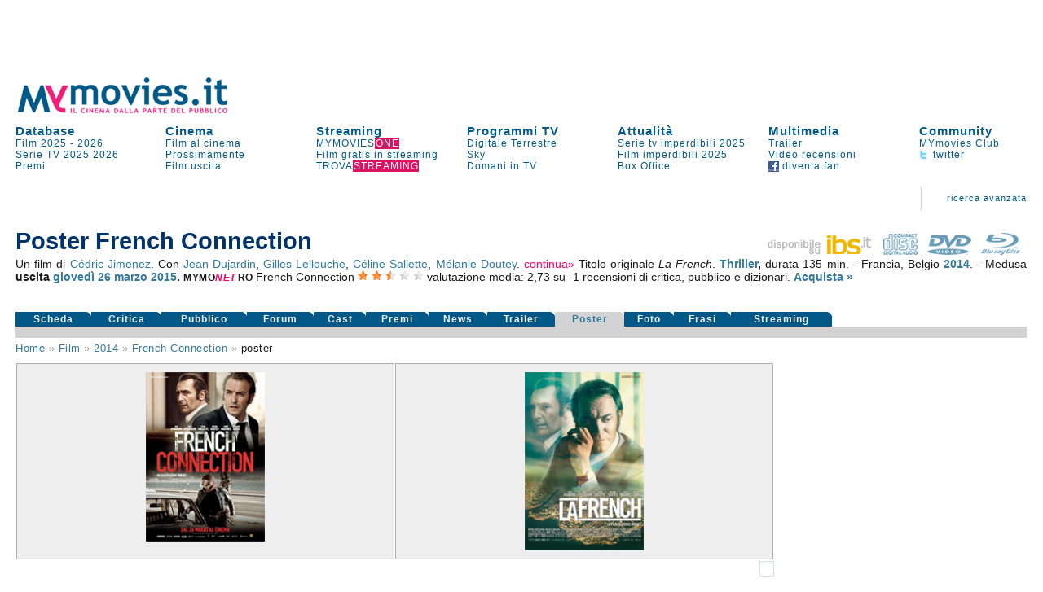

--- FILE ---
content_type: text/html
request_url: https://www.mymovies.it/film/2014/theconnection/poster/
body_size: 18085
content:
<!DOCTYPE html PUBLIC "-//W3C//DTD XHTML 1.0 Transitional//EN" "http://www.w3.org/TR/xhtml1/DTD/xhtml1-transitional.dtd">
<html xmlns="http://www.w3.org/1999/xhtml" >



<script language="javascript" type="text/javascript">
 function inserisci_avviso(frm){
    if (frm.email.value.length == 0) {
      alert("Inserisci il tuo indirizzo di posta elettronica");
      document.getElementById("email").focus()
    return false;
    }

		if (frm.DVD.checked) {
			var v_dvd = "on"
		}
		if (frm.CD.checked) {
			var v_cd = "on"
		}
		if (frm.TV.checked) {
			var v_tv = "on"
		}
		if (frm.NOLEGGIO.checked) {
			var v_noleggio = "on"
		}
		var v_regista = 0
		var v_attore = 0
		if (frm.regista.options[frm.regista.selectedIndex].value != 0) {
		  var v_regista = frm.regista.options[frm.regista.selectedIndex].value
		}
		if (frm.attore.options[frm.attore.selectedIndex].value != 0) {
		  var v_attore = frm.attore.options[frm.attore.selectedIndex].value
		}
		
    var v_email = frm.email.value
    var v_idfilm = frm.idfilm.value
    //var v_note = frm.note.value
    var v_chi = frm.CHI.value
    var v_conferma = frm.conferma.value
    var v_formato = frm.formato.value
    
    AjaxLive('http://www.mymovies.it/v7/ajax/tv/avviso_passaggio.asp?idfilm=' + v_idfilm + '&email=' + v_email + '&DVD=' + v_dvd + '&CD=' + v_cd + '&TV=' + v_tv + '&NOLEGGIO=' + v_noleggio + '&CHI=' + v_chi + '&regista=' + v_regista + '&attore=' + v_attore + '&conferma=' + v_conferma + '&formato=' + v_formato, 'passaggiotv',0,'Registrazione in corso',0);
    //document.getElementById("insertdati").style.display='block'
    }
</script>

<head>
    <title>Poster French Connection</title>
    <meta name="description" content="Poster, locandina italiana e locandine internazionali del film French Connection (2014) un film di Cédric Jimenez con ."/>
    <meta name="keywords" content="poster, locandina, French Connection,Cédric Jimenez, "/>
    <meta name="robots" content="index,follow"/>
		<meta name="author" content="Mo-Net s.r.l. Milano-Firenze"/>
<meta http-equiv="Content-Type" content="text/html; charset=iso-8859-1"/>
<script language="JavaScript" type="text/JavaScript" src="//pad.mymovies.it/v9/script/funzionicss.js?v=8"></script>
<script language="JavaScript" type="text/JavaScript" src="//pad.mymovies.it/v7/script/script_comuni.js"></script>

<script language="JavaScript" type="text/JavaScript" src="//pad.mymovies.it/ajax/myajax.js"></script>

<script language="JavaScript" type="text/JavaScript" src="//pad.mymovies.it/v9/script/cercatratag_mid_len_instr.js"></script>
<script type="text/javascript" src="//pad.mymovies.it/ckeditor/ckeditor.js"></script>
<script type="text/javascript" src="//pad.mymovies.it/live/include/player/flow/flowplayer-3.2.4.min.js"></script>
<script type="text/javascript" src="//pad.mymovies.it/live/include/player/flow/flowplayer.ipad-3.2.1.js"></script>
<script type="text/javascript" src="//pad.mymovies.it/live/include/player/flow/flowplayer.playlist-3.0.8.js"></script>
<script src="https://connect.facebook.net/it_IT/all.js"></script>


<link rel="shortcut icon" href="//pad.mymovies.it/favicon.ico" type="image/x-icon" />
<link href="//pad.mymovies.it/v9/css/mymovies.css?v=13" rel="stylesheet" type="text/css" /> 
<link  href='https://fonts.googleapis.com/css?family=Six+Caps|Lobster' rel='stylesheet' type='text/css' >


<link rel="alternate" type="application/rss+xml" title="RSS MYmovies - Film nelle sale" href="https://www.mymovies.it/cinema/xml/rss/" />
<link rel="alternate" type="application/rss+xml" title="RSS MYmovies - Le uscite del weekend" href="https://www.mymovies.it/prossimamente/rss/weekend/" />
<link rel="alternate" type="application/rss+xml" title="RSS MYmovies - Prossimamente al cinema" href="https://www.mymovies.it/prossimamente/rss/" />

<!--[if lt IE 7]>
<script defer type="text/javascript" src="https://pad.mymovies.it/v7/script/trasparenza.js"></script>
<![endif]-->

<script type="text/javascript" src="//www.mymovies.it/v9/jquery/jquery-1.8.2.js"></script>
<script src="https://pad.mymovies.it/v12/script/player/main.min.js?ver=c8"></script>



	<!-- OAS SETUP (please place in page header) -->
	<SCRIPT LANGUAGE=JavaScript>

	var MNZ_policy = 1;
	var mymovies_norm_cookie = '-1';
	var nome = "mymovies_norm_cookie=";
	var cookies = document.cookie.split(';');
	for(var i = 0; i < cookies.length; i++) {
	var c = cookies[i].trim();
	if (c.indexOf(nome) == 0) 
		var mymovies_norm_cookie = c.substring(nome.length, c.length);  
	}
	
    if (mymovies_norm_cookie == '1') {
		var MNZ_policy = 1;
	} else if (mymovies_norm_cookie == '0') {
		var MNZ_policy = 0;
    } else {
		var MNZ_policy = -1;
    }


	var MNZ_sitepage = '';
	var MNZ_listpos= '';
	var MNZ_query = '';
	var MNZ_listmediapos = '';
	var MNZ_account = '';

	var deviceWap = 'deviceWap';
	var deviceWml = 'deviceWml';

	OAS_sitepage = 'mymovies.it/database';
	OAS_listpos= 'Position3,Top,TopLeft,Middle1,x40,x41,x42,x43,Middle3,Piede';
	OAS_query = 'genere=thriller&film=theconnection&target=tv&sezione=sky';
	OAS_listmediapos = 'x01';

	</SCRIPT>
	<SCRIPT LANGUAGE=JavaScript1.1 SRC="https://pad.mymovies.it/v12/include/adv/manzoni/ver1/mnz_adsetup_online.js?t=b10_21">
	<!-- -->
	</SCRIPT>
	<!-- OAS SETUP end -->

	

<!-- webTrekk Espresso -->
<script type="text/javascript">
	var pageHref = 'http://www.mymovies.it/film/2014/theconnection/poster/';
</script>
<!-- /webTrekk Espresso -->


<!-- InMobi Choice. Consent Manager Tag v3.0 (for TCF 2.2) -->
<script type="text/javascript" async=true>
(function() {
  var host = window.location.hostname;
  var element = document.createElement('script');
  var firstScript = document.getElementsByTagName('script')[0];
  var url = 'https://cmp.inmobi.com'
    .concat('/choice/', 'UM1EZpFAA06wW', '/', host, '/choice.js?tag_version=V3');
  var uspTries = 0;
  var uspTriesLimit = 3;
  element.async = true;
  element.type = 'text/javascript';
  element.src = url;

  firstScript.parentNode.insertBefore(element, firstScript);

  function makeStub() {
    var TCF_LOCATOR_NAME = '__tcfapiLocator';
    var queue = [];
    var win = window;
    var cmpFrame;

    function addFrame() {
      var doc = win.document;
      var otherCMP = !!(win.frames[TCF_LOCATOR_NAME]);

      if (!otherCMP) {
        if (doc.body) {
          var iframe = doc.createElement('iframe');

          iframe.style.cssText = 'display:none';
          iframe.name = TCF_LOCATOR_NAME;
          doc.body.appendChild(iframe);
        } else {
          setTimeout(addFrame, 5);
        }
      }
      return !otherCMP;
    }

    function tcfAPIHandler() {
      var gdprApplies;
      var args = arguments;

      if (!args.length) {
        return queue;
      } else if (args[0] === 'setGdprApplies') {
        if (
          args.length > 3 &&
          args[2] === 2 &&
          typeof args[3] === 'boolean'
        ) {
          gdprApplies = args[3];
          if (typeof args[2] === 'function') {
            args[2]('set', true);
          }
        }
      } else if (args[0] === 'ping') {
        var retr = {
          gdprApplies: gdprApplies,
          cmpLoaded: false,
          cmpStatus: 'stub'
        };

        if (typeof args[2] === 'function') {
          args[2](retr);
        }
      } else {
        if(args[0] === 'init' && typeof args[3] === 'object') {
          args[3] = Object.assign(args[3], { tag_version: 'V3' });
        }
        queue.push(args);
      }
    }

    function postMessageEventHandler(event) {
      var msgIsString = typeof event.data === 'string';
      var json = {};

      try {
        if (msgIsString) {
          json = JSON.parse(event.data);
        } else {
          json = event.data;
        }
      } catch (ignore) {}

      var payload = json.__tcfapiCall;

      if (payload) {
        window.__tcfapi(
          payload.command,
          payload.version,
          function(retValue, success) {
            var returnMsg = {
              __tcfapiReturn: {
                returnValue: retValue,
                success: success,
                callId: payload.callId
              }
            };
            if (msgIsString) {
              returnMsg = JSON.stringify(returnMsg);
            }
            if (event && event.source && event.source.postMessage) {
              event.source.postMessage(returnMsg, '*');
            }
          },
          payload.parameter
        );
      }
    }

    while (win) {
      try {
        if (win.frames[TCF_LOCATOR_NAME]) {
          cmpFrame = win;
          break;
        }
      } catch (ignore) {}

      if (win === window.top) {
        break;
      }
      win = win.parent;
    }
    if (!cmpFrame) {
      addFrame();
      win.__tcfapi = tcfAPIHandler;
      win.addEventListener('message', postMessageEventHandler, false);
    }
  };

  makeStub();

  var uspStubFunction = function() {
    var arg = arguments;
    if (typeof window.__uspapi !== uspStubFunction) {
      setTimeout(function() {
        if (typeof window.__uspapi !== 'undefined') {
          window.__uspapi.apply(window.__uspapi, arg);
        }
      }, 500);
    }
  };

  var checkIfUspIsReady = function() {
    uspTries++;
    if (window.__uspapi === uspStubFunction && uspTries < uspTriesLimit) {
      console.warn('USP is not accessible');
    } else {
      clearInterval(uspInterval);
    }
  };

  if (typeof window.__uspapi === 'undefined') {
    window.__uspapi = uspStubFunction;
    var uspInterval = setInterval(checkIfUspIsReady, 6000);
  }
})();


// LISTENER MANZONI
window.__tcfapi('addEventListener', 2, function(tcData,listenerSuccess) {
  if (listenerSuccess) {
      // check the eventstatus
      if (tcData.eventStatus === 'useractioncomplete' ||
          tcData.eventStatus === 'tcloaded') {
          console.log('Do IAB Vendors Actions Here');

          if ((tcData.purpose.consents[1] === false) || (tcData.purpose.consents[1] === undefined)) {
              console.log('Do nothing');

              // autopromo - start
              

              document.getElementById("testata_dinamica").innerHTML = '<a href="https://www.mymovies.it/ondemand/one/scopri/?ref=mmit" target="_top"><img src="https://pad.mymovies.it/streaming-rassegne/one/adv/dinamic/masthead-3.jpg" alt="Scopri MYmovies ONE" style="width:970px; height:auto;"></a>';
              // autopromo - end
          }
          else if ((tcData.purpose.consents[3] === false) || (tcData.purpose.consents[4] === false) || (tcData.purpose.consents[5] === false) ||
              (tcData.purpose.consents[3] === undefined) || (tcData.purpose.consents[4] === undefined) || (tcData.purpose.consents[5] === undefined)) {
              console.log('Do without dmp');
              MNZ_advReady('notok');
          }
          else {
              MNZ_fireOneplusx();
              setTimeout(function(){ MNZ_advReady('ok')}, 500);
              console.log('Do with dmp');
          }
      }
  }
});

</script>
<!-- End InMobi Choice. Consent Manager Tag v3.0 (for TCF 2.2) -->

	<link rel="image_src" href="https://pad.mymovies.it/filmclub/2014/09/166/imm.jpg" />

	<meta property="og:title" content="French Connection (2014)" />
	<meta property="og:type" content="movie" />
	<meta property="og:url" content="http://www.mymovies.it/film/2014/theconnection/" />
	<meta property="og:image" content="https://pad.mymovies.it/filmclub/2014/09/166/imm.jpg" />
	<meta property="og:site_name" content="mymovies.it" />
	<meta property="og:description" content="Un film di Cédric Jimenez con . ." />

	
	<script type="text/javascript">
		window._taboola = window._taboola || [];
		
		_taboola.push({article:'auto'});
		
		!function (e, f, u) {
			e.async = 1;
			e.src = u;
			f.parentNode.insertBefore(e, f);
		}(document.createElement('script'),
			document.getElementsByTagName('script')[0],
			'//cdn.taboola.com/libtrc/gruppoespresso-mymovies/loader.js');
	</script>
	
	</head>
	<body>

	


<div id="adv-Position3"><script>try { MNZ_ASYNC('Position3'); } catch(e) {}</script></div>




<div id="leaderboard" style="background-position:center top; background-repeat:no-repeat; background-color:#ffffff; text-align:left;"><div>

<div id="testata_dinamica" style="text-align:center; top:0px; margin-left:auto; margin-right:auto; left:0px; width:100%; overflow:visible; min-height: 90px;">
	<div id="v9topmanzoni" style="display:none;">
	<div>
			<div id="adv-Top"><script>try { MNZ_ASYNC('Top'); } catch(e) {}</script></div>

</div>   
</div>
</div>


<div class="struttura">	
	<div style="clear:both;"></div>

	<table border="0" cellpadding="0" cellspacing="0" style="width:100%; font-size:13px; z-index:1;" class="linkblu">
    	<tr>
        	<td rowspan="2" valign="bottom" style="width:300px;">
            	<div style="width:300px; height:50px;" id="logo_head2">
					
					<a title="MYmovies" href="https://www.mymovies.it">
                		<img id="logo_head" alt="Logo MYmovies" src="https://pad.mymovies.it/v9/img/logomymovies.png"/>
              		</a>
            	</div>
        	</td>
    	</tr>
	</table>

	<div style="clear:both;"></div>

	<table border="0" cellpadding="0" cellspacing="0" style="width:100%;">
		<tr>
			<td colspan="7">
				<div style="width:930px; height:12px;"></div>
            </td>
        </tr>

        <tr>
            <td class="menu_head_tit" style="text-align:left;"><a href="https://www.mymovies.it/database/" title="Tutti i film dal 1895 a oggi">Database</a></td>
            <td class="menu_head_tit" style="text-align:left;"><a href="https://www.mymovies.it/cinema/" title="Oggi al cinema">Cinema</a></td>
            <td class="menu_head_tit" style="text-align:left;"><a href="https://www.mymovies.it/ondemand/one/" title="Film in streaming">Streaming</a></td>
            
				<td class="menu_head_tit" style="text-align:left;"><a href="https://www.mymovies.it/tv/" title="Guida ai Programmi TV">Programmi TV</a></td>
            
                <td class="menu_head_tit" style="text-align:left;"><a href="https://www.mymovies.it/cinemanews/" title="Cinemanews - Attualit&agrave; ed eventi dal mondo del cinema, dello spettacolo e delle arti visive.">Attualit&agrave;</a></td>
            
            <td class="menu_head_tit" style="text-align:left;"><a href="https://www.mymovies.it/trailer/">Multimedia</a></td>
            
            
            
            <td class="menu_head_tit" style="text-align:left;">
            <a href="https://ws.mymovies.it/profilo/accedi/" title="MYmovies Club">Community</a>
            </td>
        </tr>

        <tr>
            <td class="menu_head_link" style="text-align:left;"><a href="https://www.mymovies.it/film/2025/" title="Film 2025">Film 2025</a> - <a href="https://www.mymovies.it/film/2026/" title="Film 2026">2026</a></td>
            
            
                <td class="menu_head_link" style="text-align:left;">
                    <a href="https://www.mymovies.it/cinema/" title="Film al cinema">Film&nbsp;al&nbsp;cinema</a>
                </td>
            

            
            <td class="menu_head_link" style="text-align:left;"><a href="https://www.mymovies.it/ondemand/one/" title="MYMOVIES ONE"><span class="linkblu" style="color:#025987;">MYMOVIES<span style="color:#ffffff; background-color:#de1163; padding-left:1px;">ONE</span></span></a></td>
            
            
                <td class="menu_head_link" style="text-align:left;"><a href="https://www.mymovies.it/tv/digitaleterrestre/" title="Programmi TV Digitale Terrestre">Digitale&nbsp;Terrestre</a></td>
            
            
            <td class="menu_head_link" style="text-align:left;">
                <a href="https://www.mymovies.it/serietv/imperdibili/2025/" title="Le migliori serie del 2025">Serie tv imperdibili 2025</a>

                
            </td>
            
            
              <td class="menu_head_link" style="text-align:left;"><a href="https://www.mymovies.it/trailer/">Trailer</a></td>
            
                <td class="menu_head_link" style="text-align:left;"><a href="https://ws.mymovies.it/profilo/accedi/">MYmovies Club</a></td>
            
            
        </tr>

        <tr>
            <td class="menu_head_link"><a href="https://www.mymovies.it/serietv/" title="Serie TV">Serie TV</a> <a href="https://www.mymovies.it/serietv/2025/" title="Serie TV 2025">2025</a> <a href="https://www.mymovies.it/serietv/2026/" title="Serie TV 2026">2026</a></td>

            
                <td class="menu_head_link" style="text-align:left;"><a href="https://www.mymovies.it/prossimamente/" title="Prossimamente al cinema">Prossimamente</a></td>
            
            
          <td class="menu_head_link" style="text-align:left;"><a href="https://www.mymovies.it/trovastreaming/?tipologia=AVOD" title="Film gratis in streaming">Film gratis in streaming</a></td>
            <td class="menu_head_link" style="text-align:left;"><a href="https://www.mymovies.it/tv/sky/stasera/" title="Programmi Sky">Sky</a></td>
            <td class="menu_head_link"><a href="https://www.mymovies.it/film/imperdibili/2025/" title="Film imperdibili 2025">Film imperdibili 2025</a></td>


            <td class="menu_head_link" style="text-align:left;"><a href="https://www.mymovies.it/video-recensioni/" title="Video recensioni">Video recensioni</a></td>

            <td class="menu_head_link" style="text-align:left;"><a href="https://twitter.com/mymovies/" title="Segui MYmovies su twitter"><img src="https://pad.mymovies.it/v7/img/twitter_ico.gif" align="absmiddle" />&nbsp;twitter</a></td>
            
        </tr>
        
        <tr>
            <td class="menu_head_link" style="text-align:left;"><a href="https://www.mymovies.it/film/2026/premi/" title="Premi del cinema 2026">Premi</a></td>
            

            
              <td class="menu_head_link" style="text-align:left;"><a href="https://www.mymovies.it/film/uscita/" title="Film uscita">Film&nbsp;uscita</a></td>
            


            <td class="menu_head_link" style="text-align:left;"><a href="https://www.mymovies.it/trovastreaming/" title="TROVASTREAMING"><span class="linkblu" style="color:#025987;">TROVA<span style="color:#ffffff; background-color:#de1163; padding-left:1px;">STREAMING</span></span></a></td>

            <td class="menu_head_link" style="text-align:left;"><a href="https://www.mymovies.it/tv/digitaleterrestre/domani/sera/" title="Programmazione di domani in TV">Domani in TV</a></td>
            
            <td class="menu_head_link" style="text-align:left;"><a href="https://www.mymovies.it/boxoffice/" title="Box Office">Box Office</a></td>


            <td class="menu_head_link" style="text-align:left;"><a href="https://www.facebook.com/mymovies.it" title="Diventa fan di MYmovies.it su facebook"><img src="https://pad.mymovies.it/v7/img/facebook_ico.gif" align="absmiddle" />&nbsp;diventa&nbsp;fan</a></td>
		</tr>
	</table>
</div>
</div>


<style type="text/css">
    div.campo{
        font-size:12px;
    }
    div.boxsuggerimenti {
      font-size:12px;
      position:absolute;
      background-color:white;
      border:1px solid #888;
      margin:0px;
      padding:0px;
    }
    div.boxsuggerimenti ul {
      list-style-type:none;
      margin:0px;
      padding:0px;
    }
    div.boxsuggerimenti ul li.selected { background-color: #FF0066; color:#ffffff;}
    div.boxsuggerimenti ul li {
      list-style-type:none;
      vertical-align:middle;
      height:25px;
      display:block;
      margin:0;
      padding:3px;
      cursor:pointer;
      border-bottom:solid 1px #c2c2c2;
    }
    div.boxsuggerimenti ul li a {
      text-decoration:none;
      cursor:pointer;
      color:#000000;
    }
    div.boxsuggerimenti ul li a:hover {
      text-decoration:none;
      cursor:pointer;
      color:#ffffff;
      background-color: #FF0066;
    }
    div.boxsuggerimenti ul li.selected a { background-color: #FF0066; color:#ffffff;}

</style>


<div class="struttura">

<table class="link_motore2" style="width:100%"  border="0" cellpadding="0" cellspacing="0">
<tr>
    <td colspan="7" align="right" valign="bottom" >
        <div style="width:100%; margin:3px 0px 3px 0px; font-size:110%">
             
        </div>
    </td>
</tr>
<tr class="link_motore2" style="height:60px">
        <td style="width:100%;">
        </td>

        <td valign="middle" style="padding-right: 30px; padding-left: 30px;" align="center">
        <img src="https://pad.mymovies.it/v7/img/asta_bordo.gif" />
        </td>
        <td align="right" >
        <a href="https://www.mymovies.it/database/">ricerca&nbsp;avanzata</a><br />
        </td>
<td style="width:10px;" class="bordo_motore3"></td>
</tr>
</table>
</div>

<div id="risultato_suggerimenti" style="left:0px"></div>
<div id="suggerimenti_dettaglio"></div>




<div class="struttura" style="display:none" id="Community_Menu"></div>

<div class="struttura" style="padding: 0px;">
	<div class="struttura" style="padding:0px; margin:0px;">
<table border="0" cellpadding="0" cellspacing="0" style="width:100%;padding:0px; margin:0px;" class="struttura">
        <tr>
        <td>
        <div style="width:990px; height:3px"></div>
        </td>
        </tr>
        <tr>
        <td valign="middle" align="center">
			<div id="adv-TopLeft"><script>try { MNZ_ASYNC('TopLeft'); } catch(e) {}</script></div>
        </td>
        </tr>
        <tr>
        <td>
        <div style="width:930px; height:3px"></div>
        </td>
        </tr>
</table>
</div>

</div>


   
	<div id="home_centrale">
	    <div class="struttura">
			
			<div id="risultato_sale_scrivi" style="text-align:right">
			

<script type="text/javascript" charset="utf-8">
	AjaxLive('//www.mymovies.it/club/ajax/link_login_imposta_ajax.asp?rnd_iscrizione='+ getCookie('rnd_iscrizione') +'&club_stato='+ getCookie('club_stato') +'&club_memo='+ getCookie('club_memo') +'&idmember='+ getCookie('idmember') +'&stato=&myclub_div=risultato_sale_scrivi&myclub_attivita=14&myclub_link=/film/2014/theconnection/poster/&ref=/film/2014/theconnection/poster/', 'risultato_sale_scrivi', 0, 0, 0)
</script>
			</div>
        



<table style="width:100%;" border="0" cellpadding="0" cellspacing="0">
<tr>
	<td colspan="2" valign="bottom" align="right">
	</td>
</tr>

<tr>
	<td valign="bottom" align="left">
	<div>  
      
      <h3 style="letter-spacing:1px; color:#191919"></h3>
      
                <h1 style="margin-bottom:3px;">
                  Poster French Connection
                </h1>
                
	</td>
	<td valign="bottom" align="right">
		<div style="text-align:right;">
				
			<a onclick="pageTracker._trackEvent('ibs', 'home', 'French Connection');" href="http://www.ibs.it?utm_source=mymovies_it&utm_medium=display&utm_campaign=site_link" title="Ibs.it" target="_blank" ><img src="https://pad.mymovies.it/v9/img/ibs.png" title="Acquista su Ibs.it" alt="Acquista su Ibs.it" /></a>&nbsp;&nbsp;
				
			<a onclick="pageTracker._trackEvent('ibs', 'cd', 'French Connection');" href="https://www.ibs.it/cd?utm_source=mymovies_it&utm_medium=display&utm_campaign=site_link" title="Colonna Sonora French Connection" target="_blank" ><img src="https://pad.mymovies.it/v9/img/icon_cd_on.png" title="Acquista il cd French Connection" alt="Soundtrack French Connection" /></a>&nbsp;&nbsp;
			
			<a onclick="pageTracker._trackEvent('ibs', 'dvd', 'French Connection');" href="https://www.lafeltrinelli.it/french-connection-film-cedric-jimenez/e/8057092006092?utm_source=mymovies_it&utm_medium=display&utm_campaign=site_link" title="Dvd French Connection" target="_blank"><img src="https://pad.mymovies.it/v9/img/icon_dvd_on.png" title="Acquista il dvd French Connection" alt="Dvd French Connection" /></a>&nbsp;&nbsp;
			
    			<a onclick="pageTracker._trackEvent('ibs', 'Blu-Ray', 'French Connection');" href="https://www.ibs.it/film?utm_source=mymovies_it&utm_medium=display&utm_campaign=site_link" title="Blu-Ray French Connection" target="_blank"><img src="https://pad.mymovies.it/v9/img/icon_br_on.png" title="Acquista il Blu-Ray French Connection" alt="Blu-Ray French Connection" /></a>&nbsp;&nbsp;
  			
		</div>


	</td>
</tr>

<tr>
    <td colspan="2">
      <div>  
      
<div style="text-align:justify" class="linkblu">
  
      Un film di <a href="http://www.mymovies.it/biografia/?r=34919">Cédric Jimenez</a>.
  Con <a href="https://www.mymovies.it/persone/jean-dujardin/104166/">Jean Dujardin</a>, <a href="https://www.mymovies.it/persone/gilles-lellouche/163259/">Gilles Lellouche</a>, <a href="https://www.mymovies.it/persone/celine-sallette/155076/">Céline Sallette</a>, <a href="https://www.mymovies.it/persone/melanie-doutey/172943/">Mélanie Doutey</a>. 
        <div id="attori_espandi"  class="linknolinkrosa" style="display:inline" onclick="document.getElementById('attori_comprimi').style.display='inline'" onmouseup="document.getElementById('attori_espandi').style.display='none'" onmousedown="document.getElementById('attori_continua').style.display='inline'">continua&raquo;</div>
        <div id="attori_comprimi" class="linknolinkrosa" style="display:none"  onclick="document.getElementById('attori_espandi').style.display='inline'" onmouseup="document.getElementById('attori_comprimi').style.display='none'" onmousedown="document.getElementById('attori_continua').style.display='none'">&laquo;continua</div>
        <div id="attori_continua" style="display:none"> <a href="https://www.mymovies.it/persone/benoit-magimel/25748/">Benoît Magimel</a>, <a href="https://www.mymovies.it/persone/guillaume-gouix/184010/">Guillaume Gouix</a>, <a href="https://www.mymovies.it/persone/bruno-todeschini/26793/">Bruno Todeschini</a>, <a href="https://www.mymovies.it/persone/feodor-atkine/28124/">Féodor Atkine</a>, <a href="https://www.mymovies.it/persone/moussa-maaskri/27840/">Moussa Maaskri</a>, <a href="https://www.mymovies.it/persone/pierre-lopez/301770/">Pierre Lopez</a>, <a href="https://www.mymovies.it/persone/eric-collado/254171/">Eric Collado</a>, <a href="https://www.mymovies.it/persone/cyril-lecomte/301772/">Cyril Lecomte</a>, <a href="https://www.mymovies.it/persone/jean-pierre-sanchez/246974/">Jean-Pierre Sanchez</a>, <a href="https://www.mymovies.it/persone/georges-neri/301771/">Georges Neri</a>, <a href="https://www.mymovies.it/persone/martial-bezot/25972/">Martial Bezot</a>, <a href="https://www.mymovies.it/persone/bernard-blancan/40369/">Bernard Blancan</a>, <a href="https://www.mymovies.it/persone/gerard-meylan/17034/">Gérard Meylan</a>, <a href="https://www.mymovies.it/persone/eric-fraticelli/217132/">Eric Fraticelli</a>, <a href="https://www.mymovies.it/persone/dominic-gould/207325/">Dominic Gould</a>, <a href="https://www.mymovies.it/persone/pauline-burlet/153443/">Pauline Burlet</a>, <a href="https://www.mymovies.it/persone/simon-ferrante/319567/">Simon Ferrante</a>, <a href="https://www.mymovies.it/persone/rosario-amedeo/563970/">Rosario Amedeo</a>, <a href="https://www.mymovies.it/persone/myriem-akheddiou/340443/">Myriem Akheddiou</a>, <a href="https://www.mymovies.it/persone/roger-guidone/564819/">Roger Guidone</a>, <a href="https://www.mymovies.it/persone/alain-zef/648855/">Alain Zef</a>, <a href="https://www.mymovies.it/persone/gerald-papasian/589543/">Gerald Papasian</a>, <a href="https://www.mymovies.it/persone/erika-sainte/298585/">Erika Sainte</a>, <a href="https://www.mymovies.it/persone/patrick-descamps/229625/">Patrick Descamps</a>, <a href="https://www.mymovies.it/persone/jean-jerome-esposito/25971/">Jean-Jérome Esposito</a>, <a href="https://www.mymovies.it/persone/catherine-demaiffe/286662/">Catherine Demaiffe</a>, <a href="https://www.mymovies.it/persone/jean-marc-michelangeli/342720/">Jean-Marc Michelangeli</a>, <a href="https://www.mymovies.it/persone/georges-fracass/648856/">Georges Fracass</a>, <a href="https://www.mymovies.it/persone/barbara-cabrita/275567/">Barbara Cabrita</a>, <a href="https://www.mymovies.it/persone/christiane-conil/552422/">Christiane Conil</a>, <a href="https://www.mymovies.it/persone/michel-bellier/648857/">Michel Bellier</a>, <a href="https://www.mymovies.it/persone/marco-panzani/422793/">Marco Panzani</a>, <a href="https://www.mymovies.it/persone/eric-godon/119188/">Eric Godon</a>, <a href="https://www.mymovies.it/persone/philippe-petit-ii/390392/">Philippe Petit (II)</a>, <a href="https://www.mymovies.it/persone/charles-salvy/648858/">Charles Salvy</a>, <a href="https://www.mymovies.it/persone/arsene-mosca/217131/">Arsène Mosca</a>, <a href="https://www.mymovies.it/persone/trizio-lo/648859/">Trizio Lo</a>, <a href="https://www.mymovies.it/persone/bernard-llopis/648860/">Bernard Llopis</a>, <a href="https://www.mymovies.it/persone/olivier-cabassut/614288/">Olivier Cabassut</a>, <a href="https://www.mymovies.it/persone/coralie-amedeo/249068/">Coralie Amedeo</a>, <a href="https://www.mymovies.it/persone/michel-fragione/648861/">Michel Fragione</a>, <a href="https://www.mymovies.it/persone/elisabeth-beltram/564829/">Elisabeth Beltram</a>, <a href="https://www.mymovies.it/persone/sophie-garagnon/421246/">Sophie Garagnon</a>, <a href="https://www.mymovies.it/persone/louis-emmanuel-blanc/257365/">Louis-Emmanuel Blanc</a>, <a href="https://www.mymovies.it/persone/djamel-larbi/648862/">Djamel Larbi</a>, <a href="https://www.mymovies.it/persone/alexia-depicker/267497/">Alexia Depicker</a>, <a href="https://www.mymovies.it/persone/serge-hervens/648863/">Serge Hervens</a>, <a href="https://www.mymovies.it/persone/berangere-mcneese/289005/">Bérangère McNeese</a>, <a href="https://www.mymovies.it/persone/marius-cavallini/648864/">Marius Cavallini</a>, <a href="https://www.mymovies.it/persone/francis-ridao/648865/">Francis Ridao</a>, <a href="https://www.mymovies.it/persone/cathy-immelen/648866/">Cathy Immelen</a>, <a href="https://www.mymovies.it/persone/olivier-benkemoun/648867/">Olivier Benkemoun</a>, <a href="https://www.mymovies.it/persone/paco-boublard/302166/">Paco Boublard</a>, <a href="https://www.mymovies.it/persone/frederic-papa/648868/">Frédéric Papa</a>, <a href="https://www.mymovies.it/persone/guillaume-bidart/648869/">Guillaume Bidart</a>, <a href="https://www.mymovies.it/persone/severine-mayeres/648870/">Séverine Mayeres</a>, <a href="https://www.mymovies.it/persone/john-flanders/145846/">John Flanders</a>, <a href="https://www.mymovies.it/persone/chuck-hargrove/246416/">Chuck Hargrove</a>, <a href="https://www.mymovies.it/persone/kevin-van-doorslaer/329372/">Kevin Van Doorslaer</a>, <a href="https://www.mymovies.it/persone/natasha-henry/247893/">Natasha Henry</a>, <a href="https://www.mymovies.it/persone/benjamin-giuli/648871/">Benjamin Giuli</a>, <a href="https://www.mymovies.it/persone/edmonde-franchi/308696/">Edmonde Franchi</a>, <a href="https://www.mymovies.it/persone/jerome-careaulanier/507513/">Jérome Care-Aulanier</a>, <a href="https://www.mymovies.it/persone/olivier-amsellem/648872/">Olivier Amsellem</a>, <a href="https://www.mymovies.it/persone/guy-hampartzoumian/564820/">Guy Hampartzoumian</a>, <a href="https://www.mymovies.it/persone/remi-pedevilla/482183/">Rémi Pedevilla</a>, <a href="https://www.mymovies.it/persone/pascal-farre/648873/">Pascal Farre</a>, <a href="https://www.mymovies.it/persone/olivier-mellet/648874/">Olivier Mellet</a>, <a href="https://www.mymovies.it/persone/frederic-mastro/258085/">Frédéric Mastro</a>, <a href="https://www.mymovies.it/persone/emmanuel-obre/648875/">Emmanuel Obre</a>, <a href="https://www.mymovies.it/persone/eric-de-montalier/247048/">Eric de Montalier</a>, <a href="https://www.mymovies.it/persone/christian-philibin/648876/">Christian Philibin</a>, <a href="https://www.mymovies.it/persone/mourad-tahar-boussatha/467182/">Mourad Tahar Boussatha</a>, <a href="https://www.mymovies.it/persone/aran-bertetto/249375/">Aran Bertetto</a>, <a href="https://www.mymovies.it/persone/erico-salamone/252390/">Erico Salamone</a>, <a href="https://www.mymovies.it/persone/christophe-maratier/585182/">Christophe Maratier</a>, <a href="https://www.mymovies.it/persone/christian-pellenc/648877/">Christian Pellenc</a></div>
     
       Titolo originale <em>La French</em>.
   
        <strong>
       <a title="Film thriller" href="http://www.mymovies.it/film/thriller/">Thriller</a>,
    </strong>
   
durata 135 min.

- Francia, Belgio  <strong> <a title="Film 2014" href="http://www.mymovies.it/film/2014/">2014</a></strong>.

- Medusa
    <strong>
    uscita <a href=http://www.mymovies.it/film/uscita/marzo/2015/?data=26/03/2015>giovedì 26</a> <a href=http://www.mymovies.it/film/uscita/marzo/2015/>marzo 2015</a>.
    </strong>

  <span itemscope itemtype="http://data-vocabulary.org/Review-aggregate"> 
     <span style="letter-spacing:.5px; font-size:85%"> <strong>MYMO<em style="color:#ff0066;">NE<span style="letter-spacing:2.3px">T</span></em>RO</strong> </span>
     <span itemprop="itemreviewed">French Connection</span>  <img title="valutazione media:  2,73 stelle" title="valutazione media tra critica e pubblico: 2,73 stelle" alt="*" src="https://pad.mymovies.it/v7/img/stella.png" /> <img title="valutazione media:  2,73 stelle" title="valutazione media tra critica e pubblico: 2,73 stelle" alt="*" src="https://pad.mymovies.it/v7/img/stella.png" /> <img title=" valutazione media:  2,73 stelle" alt="1/2" src="https://pad.mymovies.it/v7/img/mezza_stella.png" /> <img title=" valutazione media:  2,73 stelle" alt="-" src="https://pad.mymovies.it/v7/img/no_stella.png" /> <img title=" valutazione media:  2,73 stelle" alt="-" src="https://pad.mymovies.it/v7/img/no_stella.png" />
     <span itemprop="rating" itemscope itemtype="http://data-vocabulary.org/Rating">    
        valutazione media:
        <span itemprop="average">2,73</span>
        <meta itemprop="best" content="5"/>  
        <meta itemprop="worst" content="1"/> 
     </span>
  	su
     <span itemprop="count">-1</span>
   	
  		recensioni di critica, pubblico e dizionari.
  	
  </span> 

  <strong><a href="http://www.cgentertainment.it/acquista/?film=78705" title="Acqusita il film French Connection">Acquista &raquo;</a></strong>

</div>




<table style="width:100%; height:30px; margin-top:5px" border="0" cellspacing="0" cellpadding="0">
	<tr>
		<td style="width:105px" valign="top"><g:plusone href="http://www.mymovies.it/film/2014/theconnection/"></g:plusone></td>
		
		<td valign="top">


			<div id="fb-root"></div>
			<script>(function(d, s, id) {
			  var js, fjs = d.getElementsByTagName(s)[0];
			  if (d.getElementById(id)) return;
			  js = d.createElement(s); js.id = id;
			  js.src = "//connect.facebook.net/it_IT/sdk.js#xfbml=1&appId=360235161705&version=v2.0";
			  fjs.parentNode.insertBefore(js, fjs);
			}(document, 'script', 'facebook-jssdk'));</script>
			
			

<div class="fb-like" style="float:left; margin-bottom:10px;" data-href="http://www.mymovies.it/film/2014/theconnection/" data-width="615" data-layout="button_count" data-action="like" data-show-faces="true" data-share="true"></div>

		</td>
	</tr>
	
</table>





      </div>  
    </td>
</tr>
<tr>
    <td colspan="2" valign="bottom" style="width:100%">
	
    <table border="0" cellpadding="0" cellspacing="0" style="width:100%;">
    <tr>
        
            <td class="rec_link_disattivo"><a title="Recensione French Connection" href="https://www.mymovies.it/film/2014/theconnection/">Scheda</a></td>
        
                <td class="rec_link_disattivo"><a title="French Connection: recensioni della critica" href="https://www.mymovies.it/film/2014/theconnection/rassegnastampa/">Critica</a></td>
        
        <td class="rec_link_disattivo"><a title="French Connection: recensioni del pubblico" href="https://www.mymovies.it/film/2014/theconnection/pubblico/">Pubblico</a></td>
        
        <td class="rec_link_disattivo"><a title="Il forum sul film French Connection" href="https://www.mymovies.it/film/2014/theconnection/forum/">Forum</a></td>
        
        <td class="rec_link_disattivo"><a title="Cast French Connection" href="https://www.mymovies.it/film/2014/theconnection/cast/">Cast</a></td>
        
            <td class="rec_link_disattivo"><a title="Premi e nomination French Connection" href="https://www.mymovies.it/film/2014/theconnection/premi/">Premi</a></td>
          
            <td class="rec_link_disattivo"><a title="News French Connection" href="https://www.mymovies.it/film/2014/theconnection/news/">News</a></td>
          
          <td class="rec_link_disattivo"><a title="Trailer French Connection" href="https://www.mymovies.it/film/2014/theconnection/trailer/">Trailer</a></td>
          
        <td class="rec_link_attivo"><a title="Poster French Connection" href="https://www.mymovies.it/film/2014/theconnection/poster/">Poster</a></td>
        
        <td class="rec_link_disattivo"><a title="Foto French Connection" href="https://www.mymovies.it/film/2014/theconnection/foto/">Foto</a></td>
        
        <td class="rec_link_disattivo"><a title="Frasi celebri dal film French Connection" href="https://www.mymovies.it/film/2014/theconnection/frasi/">Frasi</a></td>
        
        <td class="rec_link_disattivo"><a title="French Connection in streaming" href="https://www.mymovies.it/film/2014/theconnection/shop/">Streaming</a></td>
        

		<td>
			<div style="width:150px;"></div>
		</td>
    </tr>
    </table>
    </td>
</tr>

<tr>
    <td colspan="2">
        <div style="height:14px; background-color:#d3d3d3; width:100%;">
        </div>
    </td>
</tr>

</table>




    </div>
<div class="struttura"> 
<div id="recensione">


<table style="width:100%" border="0" cellpadding="0" cellspacing="0">
    <tr><td class="navigazione">
<div class="linkblu" style="clear:both; color:#a3a3a3">
      
            <a href="http://www.mymovies.it">Home</a>&nbsp;&raquo;
            <span style="text-transform: capitalize;"><a href="http://www.mymovies.it/film/">film</a>&nbsp;&raquo;</span>
      
            <span style="text-transform: capitalize;"><a href="http://www.mymovies.it/film/2014/">2014</a></span>&nbsp;&raquo;
      
           <span style="text-transform: capitalize;"><a href="http://www.mymovies.it/film/2014/theconnection/">French Connection</a></span>&nbsp;&raquo;
      
            <span style="background-color:#ffffff;; color:#191919" >poster</span>
           
</div>
      
</td>
        <td align="right" rowspan="3" style="width:310px" valign="top">
            <div style="margin-top:10px;">
            <div style="width:300px;"> 
  <div style="background-color:#ffffff;" id="middle1_companion">
		<div id="adv-Middle1"><script>try { MNZ_ASYNC('Middle1'); } catch(e) {}</script></div>
  </div>
  
  <div style="height:1px; margin-bottom:15px;"></div>
  




<table class="linkblu" style="width:300px; cursor:pointer; margin-top:5px;" border="0" cellspacing="0" cellpadding="0">
	
		<tr>
			<td colspan="10" style="float:right; width:290px;">
				<div id="adv-x41"><script>try { MNZ_ASYNC('x41'); } catch(e) {}</script></div>
			</td>
		</tr>
    
		<tr>
			<td>&nbsp;</td>
			<td>&nbsp;</td>
		</tr>
		


		<tr>
			<td colspan="10" style="float:right; width:290px;">
				<div id="adv-x42"><script>try { MNZ_ASYNC('x42'); } catch(e) {}</script></div>
			</td>
		</tr>

		<tr>
			<td>&nbsp;</td>
			<td>&nbsp;</td>
		</tr>

		<tr>
			<td colspan="10" style="float:right; width:290px;">
				<div id="adv-x43"><script>try { MNZ_ASYNC('x43'); } catch(e) {}</script></div>
			</td>
		</tr>

		<tr>
			<td>&nbsp;</td>
			<td>&nbsp;</td>
		</tr>




</table>







</div>
  
        
            </div>
			<div style="margin-bottom:20px; margin-top:30px; clear:both;">
			
<div id="adv-x40"><script>try { MNZ_ASYNC('x40'); } catch(e) {}</script></div>
 
			</div>
        </td>

</tr>
    <tr>
        <td align="left" valign="top">





<div class="linkblu" style="text-align:right; margin-bottom:5px; letter-spacing:1px; font-size:12px">
          
</div>

<div id="poster">
	
				<table cellpadding="0" cellspacing="1" style="width:100%" id="poster-1">
					
							<tr>
						
							<td align="center" valign="top" style="background-color:#eeeeee; border:solid 1px #AEAEAE;">
								
								<a href="https://www.mymovies.it/film/2014/theconnection/poster/0/"><img width="146" style="margin-top:10px; margin-bottom:10px;" title="Poster French Connection n. 0" alt="Poster French Connection  n. 0" src="https://pad.mymovies.it/filmclub/2014/09/166/imm.jpg" onerror="this.onerror=null;this.parentElement.parentElement.style.display = 'none';" /></a>
                                    
							</td>
							
							<td align="center" valign="top" style="background-color:#eeeeee; border:solid 1px #AEAEAE;">
								
								<a href="https://www.mymovies.it/film/2014/theconnection/poster/1/"><img width="146" style="margin-top:10px; margin-bottom:10px;" title="Poster French Connection n. 1" alt="Poster French Connection  n. 1" src="https://pad.mymovies.it/filmclub/2014/09/166/immpg1.jpg" onerror="this.onerror=null;this.parentElement.parentElement.style.display = 'none';" /></a>
                                    
							</td>
							
							</tr>
						
				</table>
			
</div>






<div style="clear:both;"></div>


<div style="margin-top:3px; float:right; margin-bottom:5px;">


<script>function fbs_click() {u=location.href;t=document.title;window.open('https://www.facebook.com/sharer.php?u='+encodeURIComponent(u)+'&t='+encodeURIComponent(t),'sharer','toolbar=0,status=0,width=626,height=436');return false;}</script><style> html .fb_share_button { display: -moz-inline-block; display:inline; padding:1px 11px 0 5px; height:15px; border:1px solid #d8dfea; } html .fb_share_button:hover { color:#fff; border-color:#295582; background:#3b5998 url(//static.ak.facebook.com/images/share/facebook_share_icon.gif?6:26981) no-repeat top right; text-decoration:none; } </style> <a rel="nofollow" href="https://www.facebook.com/share.php?u=/film/2014/theconnection/poster/Default.asp" class="fb_share_button" onclick="return fbs_click()" target="_blank" style="text-decoration:none;"></a>

</div>


<div style="clear:both;"></div>

<div style="clear:both; height:5px;"></div>




<div class="linkblu" style="text-align:right; margin-bottom:5px; letter-spacing:1px; font-size:12px">
          
</div>


<div style="clear:both; height:25px;"></div>


</div>






        </td>
    </tr>
    
</table>







</div>



<div style="height:11px; clear:both;"></div>



<div style="width:100%; font-size:90%; background-color:#ffffff; margin-top:5px;">
<strong>French Connection | Indice </strong>
<br /><br />

<table style="width:100%" cellpadding="0" cellspacing="0" border="0">
<tr>
    <td class="linkblu" style="width:23%; font-weight:bold"><a href="https://www.mymovies.it/film/2014/theconnection/rassegnastampa/">Recensioni & Opinionisti</a></td>
        <td class="linkblu" style="width:23%; font-weight:bold">
          
            <a href="https://www.mymovies.it/film/2014/theconnection/premi/">Premi</a><br />
          
        </td>
    <td class="linkblu" style="width:23%; font-weight:bold"><a href="https://www.mymovies.it/film/2014/theconnection/foto/">Multimedia</a></td>
    <td class="linkblu" style="width:23%; font-weight:bold"><a href="https://www.mymovies.it/film/2014/theconnection/shop/">Shop & Showtime</a></td>
</tr>

<tr>
<td valign="top">



<div class="piedipagina" style="margin-right:10px">

        <div style="margin-top:5px;">
        
        <strong>MYmovies<br /></strong>
    <a href="https://www.mymovies.it/film/2014/theconnection/">Marzia Gandolfi</a><br/> 
            </div>
            
        <div style="margin-top:5px;">
        
        <strong>Pubblico (per gradimento)<br /></strong>
    &nbsp;&nbsp;1° | <a href="https://www.mymovies.it/film/2014/theconnection/pubblico/?id=1734329">albert</a> <br/> &nbsp;&nbsp;2° | <a href="https://www.mymovies.it/film/2014/theconnection/pubblico/?id=717739">filippo catani</a> <br/> &nbsp;&nbsp;3° | <a href="https://www.mymovies.it/film/2014/theconnection/pubblico/?id=717782">mattiabertaina</a> <br/> &nbsp;&nbsp;4° | <a href="https://www.mymovies.it/film/2014/theconnection/pubblico/?id=717926">flyanto</a> <br/> &nbsp;&nbsp;5° | <a href="https://www.mymovies.it/film/2014/theconnection/pubblico/?id=759559">etabeta</a> <br/> 
            </div>
            
        <div style="margin-top:5px;">
        
        <strong>Rassegna stampa<br /></strong>
    <a href="https://www.mymovies.it/film/2014/theconnection/rassegnastampa/717581/">Alessandra Levantesi</a> <br/> <a href="https://www.mymovies.it/film/2014/theconnection/rassegnastampa/717587/">Fabio Ferzetti</a> <br/> <a href="https://www.mymovies.it/film/2014/theconnection/rassegnastampa/717595/">Massimo Bertarelli</a> <br/> <a href="https://www.mymovies.it/film/2014/theconnection/rassegnastampa/717582/">Roberto Nepoti</a> <br/> 
        </div>
        
</div>

</td>
<td valign="top" class="piedipagina">

  <a href="http://www.mymovies.it/film/2014/theconnection/premi/">Cesar </a> (2)<br />
    <br /><br /><a href="https://www.mymovies.it/film/2014/theconnection/news/" class="linkblu" style="color:#33789d;"><strong>Articoli & News</strong></a><br />
  

<div class="piedipagina" style="margin-right:10px">

        <div style="margin-top:5px;">
        
            <strong>Approfondimenti</strong><br />
        <a title="Il genere come genere" href="https://www.mymovies.it/film/2014/theconnection/news/ilgenerecomegenere/">il genere come genere</a> <br/> 
            </div>
            
</div>
</td>

<td valign="top">

        
                <div class="piedipagina" style="margin-right:23px; text-align:justify;">
                    <a title="Trailer del film French Connection" href="https://www.mymovies.it/film/2014/theconnection/trailer/">Trailer (3)</a><br />
                </div>
            
                <div class="piedipagina" style="margin-top:15px; margin-right:23px; text-align:justify;">
                    <strong><a title="Poster e locandine del film French Connection" href="https://www.mymovies.it/film/2014/theconnection/poster/">Poster e locandine</a></strong><br />
                    
                            <a href="http://www.mymovies.it/film/2014/theconnection/poster/0/">1</a> |
                        
                            <a href="http://www.mymovies.it/film/2014/theconnection/poster/1/">2</a> |
                        
                </div>
            
        <div class="piedipagina" style="margin-right:23px; text-align:justify;">
        <div style="margin-top:5px;">
            <strong><a title="Foto del film French Connection" href="https://www.mymovies.it/film/2014/theconnection/foto/">Immagini</a></strong><br />
            
                   <a href="https://www.mymovies.it/film/2014/theconnection/foto/114892/">1</a> |
               
            
            
      
        </div>
        </div>
        
        <div class="piedipagina" style="margin-right:23px; text-align:justify;">
        <div style="margin-top:5px;">
        <strong>Link esterni</strong>


</div></div>

        <div class="piedipagina" style="margin-right:23px; text-align:justify;">
        <div style="margin-top:5px;">
        <strong><a title="Pressbook French Connection" href="https://www.mymovies.it/film/2014/theconnection/pressbook/">Pressbook completo</a></strong>
        </div></div>
      
      


        
</td>
<td valign="top">



<div class="piedipagina" style="margin-right:10px">


    <div style="margin-top:5px;">
        <strong>Shop</strong><br />
         <a href="https://www.mymovies.it/film/2014/theconnection/shop/dvd/">DVD</a> <br /> 
                <a href="https://www.mymovies.it/film/2014/theconnection/shop/soundtrack/">Colonna sonora (Soundtrack)</a><br />
            
    </div>

    <strong>Uscita nelle sale</strong><br />
    <a href=http://www.mymovies.it/film/uscita/marzo/2015/?data=26/03/2015>giovedì 26</a> <a href=http://www.mymovies.it/film/uscita/marzo/2015/>marzo 2015</a>
    <br />






</div>
</td>

</tr>


</table>

<div class="linkblu" style="margin-top:20px; margin-bottom:3px">



    <a title="Scheda French Connection" href="https://www.mymovies.it/film/2014/theconnection/">Scheda</a> |

    <a title="Cast French Connection" href="https://www.mymovies.it/film/2014/theconnection/cast/">Cast</a> |

    <a title="News French Connection" href="https://www.mymovies.it/film/2014/theconnection/news/">News</a> |

        <a title="Trailer French Connection" href="https://www.mymovies.it/film/2014/theconnection/trailer/">Trailer</a> |
    
        <span style="background-color:#ff0066; padding:1px; color:#ffffff">Poster</span> |

        <a title="Foto French Connection" href="https://www.mymovies.it/film/2014/theconnection/foto/">Foto</a> |

        <a title="Frasi celebri dal film French Connection" href="https://www.mymovies.it/film/2014/theconnection/frasi/">Frasi</a> |

        <a title="French Connection: recensioni della critica" href="https://www.mymovies.it/film/2014/theconnection/rassegnastampa/">Rassegna Stampa</a> |
    
        <a title="French Connection: recensioni del pubblico" href="https://www.mymovies.it/film/2014/theconnection/pubblico/">Pubblico</a> |
    
            <a title="Il forum sul film French Connection" href="https://www.mymovies.it/film/2014/theconnection/pubblico/">Forum</a> |
    
    <a title="Dvd e CD French Connection" href="https://www.mymovies.it/film/2014/theconnection/shop/">Shop</a> |


</div>

</div>

</div>


</div>
</div>    

<div style="font-size:80%" class="struttura">
<div style="height:3px; width:100%; background-color: #d3d3d3; margin-top:10px">
	
</div>


<table style="width:100%; margin-top:10px" border="0" cellspacing="0" cellpadding="0">
	<tr>
		<td valign="top" align="left" style="width:130px"><g:plusone href="https://www.mymovies.it"></g:plusone></td>
		<td valign="top" align="left">
			<iframe src="https://www.facebook.com/plugins/like.php?app_id=177729212289123&amp;href=http%3A%2F%2Fit-it.facebook.com%2Fpages%2Fmymoviesit%2F40207474032&amp;send=false&amp;layout=standard&amp;width=900&amp;show_faces=true&amp;action=like&amp;colorscheme=light&amp;font=arial&amp;height=65" scrolling="no" frameborder="0" style="border:none; overflow:hidden; width:100%; height:65px;" allowTransparency="true"></iframe>
		</td>
	</tr>
</table>


<div style="background-color:#d5d5d5; margin-top:1px; margin-left:auto; margin-right:auto;">

<div style="font-size:100%; margin:10px">

<table style="width:100%" cellpadding="3" cellspacing="0" border="0">


<tr>
<td class="linkblu" style="width:23%; font-weight:bold"><a href="https://www.mymovies.it/prossimamente/">prossimamente al cinema</a></td>
<td class="linkblu" style="width:23%; font-weight:bold"><a href="https://www.mymovies.it/cinema/">Film al cinema</a></td>
<td class="linkblu" style="width:23%; font-weight:bold"><a href="https://www.mymovies.it/dvd/">Novit&agrave; in dvd</a></td>
<td class="linkblu" style="width:23%; font-weight:bold"><a href="https://www.mymovies.it/tv/">Film in tv</a></td>
</tr>

<tr>

<td valign="top">
<div class="piedipagina" id="bottom_prossimamente">

<div style="margin-top:5px; margin-bottom:10px;"><a title="Tutti i film imperdibili" href="https://www.mymovies.it/film/imperdibili/">Tutti i film imperdibili</a><br /><a title="Film imperdibili 2024" href="https://www.mymovies.it/film/imperdibili/2024/">Film imperdibili 2024</a><br /><a title="Film imperdibili 2023" href="https://www.mymovies.it/film/imperdibili/2023/">Film imperdibili 2023</a><br /><a title="Film imperdibili 2022" href="https://www.mymovies.it/film/imperdibili/2022/">Film imperdibili 2022</a><br /><a title="Film imperdibili 2021" href="https://www.mymovies.it/film/imperdibili/2021/">Film imperdibili 2021</a><br /><a title="Film imperdibili 2020" href="https://www.mymovies.it/film/imperdibili/2020/">Film imperdibili 2020</a><br /><a title="Film imperdibili 2019" href="https://www.mymovies.it/film/imperdibili/2019/">Film imperdibili 2019</a><br /><a title="Film imperdibili 2018" href="https://www.mymovies.it/film/imperdibili/2018/">Film imperdibili 2018</a><br /><a title="Film imperdibili 2017" href="https://www.mymovies.it/film/imperdibili/2017/">Film imperdibili 2017</a><br /><a title="Film 2024" href="https://www.mymovies.it/film/2024/">Film 2024</a><br /><a title="Film 2023" href="https://www.mymovies.it/film/2023/">Film 2023</a><br /><a title="Film 2022" href="https://www.mymovies.it/film/2022/">Film 2022</a><br /><a title="Film 2021" href="https://www.mymovies.it/film/2021/">Film 2021</a><br /><a title="Film 2020" href="https://www.mymovies.it/film/2020/">Film 2020</a><br /><a title="Film 2019" href="https://www.mymovies.it/film/2019/">Film 2019</a><br /><a title="Film 2018" href="https://www.mymovies.it/film/2018/">Film 2018</a><br /><a title="Film 2017" href="https://www.mymovies.it/film/2017/">Film 2017</a><br /><a title="Film 2016" href="https://www.mymovies.it/film/2016/">Film 2016</a><br /></div><div style="margin-top:5px; margin-bottom:10px;"><a title="Tutte le serie tv imperdibili" href="https://www.mymovies.it/serietv/imperdibili/">Tutte le serie tv imperdibili</a><br /><a title="Serie tv imperdibili 2024" href="https://www.mymovies.it/serietv/imperdibili/2024/">Serie tv imperdibili 2024</a><br /><a title="Serie tv imperdibili 2023" href="https://www.mymovies.it/serietv/imperdibili/2023/">Serie tv imperdibili 2023</a><br /><a title="Serie tv imperdibili 2022" href="https://www.mymovies.it/serietv/imperdibili/2022/">Serie tv imperdibili 2022</a><br /><a title="Serie tv imperdibili 2021" href="https://www.mymovies.it/serietv/imperdibili/2021/">Serie tv imperdibili 2021</a><br /><a title="Serie tv imperdibili 2020" href="https://www.mymovies.it/serietv/imperdibili/2020/">Serie tv imperdibili 2020</a><br /><a title="Serie tv imperdibili 2019" href="https://www.mymovies.it/serietv/imperdibili/2019/">Serie tv imperdibili 2019</a><br /><a title="Serie tv 2024" href="https://www.mymovies.it/serietv/2024/">Serie tv 2024</a><br /><a title="Serie tv 2023" href="https://www.mymovies.it/serietv/2023/">Serie tv 2023</a><br /><a title="Serie tv 2022" href="https://www.mymovies.it/serietv/2022/">Serie tv 2022</a><br /><a title="Serie tv 2021" href="https://www.mymovies.it/serietv/2021/">Serie tv 2021</a><br /><a title="Serie tv 2020" href="https://www.mymovies.it/serietv/2020/">Serie tv 2020</a><br /><a title="Serie tv 2019" href="https://www.mymovies.it/serietv/2019/">Serie tv 2019</a><br /></div><div style="margin-top:5px"><strong>Altri coming soon</strong><br /></div><a title="Tristan Forever" href="https://www.mymovies.it/film/2026/tristan-forever/">Tristan Forever</a><br /><a title="Trop c'Est Trop" href="https://www.mymovies.it/film/2026/trop-cest-trop/">Trop c'Est Trop</a><br /><a title="Two Mountains Weighing Down My Chest" href="https://www.mymovies.it/film/2026/two-mountains-weighing-down-my-chest/">Two Mountains Weighing Down My Chest</a><br /><a title="Un Hiver Russe" href="https://www.mymovies.it/film/2026/un-hiver-russe/">Un Hiver Russe</a><br /><a title="Who Killed Alex Odeh?" href="https://www.mymovies.it/film/2026/who-killed-alex-odeh/">Who Killed Alex Odeh?</a><br />


</div>
</td>

<td valign="top">
<div class="piedipagina" id="bottom_alcinema">



<div style="margin-top:5px"><strong>giovedì 22 gennaio</strong><br /></div><a title="Marty Supreme" href="https://www.mymovies.it/film/2025/marty-supreme/">Marty Supreme</a><br /><a title="2 cuori e 2 capanne" href="https://www.mymovies.it/film/2025/2-cuori-e-2-capanne/">2 cuori e 2 capanne</a><br /><a title="Sentimental Value" href="https://www.mymovies.it/film/2025/sentimental-value/">Sentimental Value</a><br /><a title="Mercy - Sotto accusa" href="https://www.mymovies.it/film/2026/mercy/">Mercy - Sotto accusa</a><br /><a title="Polvo Serán - Polvere di stelle" href="https://www.mymovies.it/film/2024/polvo-seran-polvere-di-stelle/">Polvo Serán - Polvere di stelle</a><br /><a title="Return To Silent Hill" href="https://www.mymovies.it/film/2026/return-to-silent-hill/">Return To Silent Hill</a><br /><a title="Megadeth - Behind the Mask" href="https://www.mymovies.it/film/2026/megadeth-behind-the-mask/">Megadeth - Behind the Mask</a><br /><div style="margin-top:5px"><strong>lunedì 19 gennaio</strong><br /></div><a title="2000 metri ad Andriivka" href="https://www.mymovies.it/film/2025/2000-metri-ad-andriivka/">2000 metri ad Andriivka</a><br /><a title="Inland Empire - L'impero della mente" href="https://www.mymovies.it/film/2006/inlandempire/">Inland Empire - L'impero della mente</a><br /><div style="margin-top:5px"><strong>giovedì 15 gennaio</strong><br /></div><a title="La grazia" href="https://www.mymovies.it/film/2025/la-grazia/">La grazia</a><br /><a title="Sorry, Baby" href="https://www.mymovies.it/film/2025/sorry-baby/">Sorry, Baby</a><br /><a title="Prendiamoci una pausa" href="https://www.mymovies.it/film/2026/prendiamoci-una-pausa/">Prendiamoci una pausa</a><br /><a title="Divine Comedy" href="https://www.mymovies.it/film/2025/divine-comedy/">Divine Comedy</a><br /><a title="28 anni dopo - Il tempio delle ossa" href="https://www.mymovies.it/film/2026/28-anni-dopo-il-tempio-delle-ossa/">28 anni dopo - Il tempio delle ossa</a><br /><a title="Ellie e la Città di Smeraldo" href="https://www.mymovies.it/film/2025/ellie-e-la-citta-di-smeraldo/">Ellie e la Città di Smeraldo</a><br /><a title="Rental Family - Nelle vite degli altri" href="https://www.mymovies.it/film/2025/rental-family/">Rental Family - Nelle vite degli a...</a><br /><a title="Sangre del Toro" href="https://www.mymovies.it/film/2025/sangre-del-toro/">Sangre del Toro</a><br /><div style="margin-top:5px"><strong>lunedì 12 gennaio</strong><br /></div><a title="Qualcuno volò sul nido del cuculo" href="https://www.mymovies.it/film/1975/qualcunovolosulnidodelcuculo/">Qualcuno volò sul nido del cuculo</a><br /><a title="Memories" href="https://www.mymovies.it/film/1995/memories/">Memories</a><br /><div style="margin-top:5px"><strong>giovedì 8 gennaio</strong><br /></div><a title="Sirat" href="https://www.mymovies.it/film/2025/sirat/">Sirat</a><br /><a title="La Villa Portoghese" href="https://www.mymovies.it/film/2025/la-villa-portoghese/">La Villa Portoghese</a><br /><a title="Song Sung Blue - Una melodia d'amore" href="https://www.mymovies.it/film/2025/song-sung-blue-una-melodia-damore/">Song Sung Blue - Una melodia d'amore</a><br />


</div>
</td>
<td valign="top">
<div class="piedipagina" id="bottom_dvd">


<div style="margin-top:5px"><strong>mercoledì 21 gennaio</strong><br /></div><a title="Together" href="https://www.mymovies.it/film/2025/together/">Together</a><br /><a title="Testa o croce?" href="https://www.mymovies.it/film/2025/testa-o-croce/">Testa o croce?</a><br /><a title="Un crimine imperfetto" href="https://www.mymovies.it/film/2024/un-crimine-imperfetto/">Un crimine imperfetto</a><br /><a title="Tron - Ares" href="https://www.mymovies.it/film/2025/tron-ares/">Tron - Ares</a><br /><div style="margin-top:5px"><strong>martedì 20 gennaio</strong><br /></div><a title="Una battaglia dopo l'altra" href="https://www.mymovies.it/film/2025/una-battaglia-dopo-laltra/">Una battaglia dopo l'altra</a><br /><a title="Tutto quello che resta di te" href="https://www.mymovies.it/film/2025/tutto-quello-che-resta-di-te/">Tutto quello che resta di te</a><br /><a title="La valle dei sorrisi" href="https://www.mymovies.it/film/2025/la-valle-dei-sorrisi/">La valle dei sorrisi</a><br /><a title="Il padre dell'anno" href="https://www.mymovies.it/film/2024/il-padre-dellanno/">Il padre dell'anno</a><br /><a title="Blur - To the End" href="https://www.mymovies.it/film/2024/blur-to-the-end/">Blur - To the End</a><br /><div style="margin-top:5px"><strong>mercoledì 14 gennaio</strong><br /></div><a title="The Life of Chuck" href="https://www.mymovies.it/film/2024/the-life-of-chuck/">The Life of Chuck</a><br /><a title="Duse" href="https://www.mymovies.it/film/2025/duse/">Duse</a><br /><a title="A Big Bold Beautiful Journey - Un Viaggio Straordinario" href="https://www.mymovies.it/film/2025/a-big-bold-beautiful-journey/">A Big Bold Beautiful Journey - Un ...</a><br /><a title="La riunione di condominio" href="https://www.mymovies.it/film/2025/la-riunione-di-condominio/">La riunione di condominio</a><br /><a title="Sotto le nuvole" href="https://www.mymovies.it/film/2025/sotto-le-nuvole/">Sotto le nuvole</a><br /><div style="margin-top:5px"><strong>mercoledì 31 dicembre</strong><br /></div><a title="Bridget Jones - Un amore di ragazzo" href="https://www.mymovies.it/film/2025/bridget-jones-un-amore-di-ragazzo/">Bridget Jones - Un amore di ragazzo</a><br /><a title="Weapons" href="https://www.mymovies.it/film/2025/weapons/">Weapons</a><br /><a title="Dog Man" href="https://www.mymovies.it/film/2025/dog-man/">Dog Man</a><br /><a title="A Working Man" href="https://www.mymovies.it/film/2025/a-working-man/">A Working Man</a><br /><a title="Mr. Morfina" href="https://www.mymovies.it/film/2025/mr-morfina/">Mr. Morfina</a><br />


</div>
</td>

<td valign="top">
<div class="piedipagina" id="bottom_tv">



<div style="margin-top:5px"><strong>giovedì 22 gennaio</strong></div><a title="Cena con delitto - Knives Out" href="https://www.mymovies.it/film/2019/cena-con-delitto-knives-out/">Cena con delitto - K...</a> (<a title="Programmazione tv di Rai Movie" href="https://www.mymovies.it/tv/raimovie/domani/">23,20</a> <a title="Guida tv di Rai Movie" href="https://www.mymovies.it/tv/raimovie/">Rai Movie</a>) <br /> <a title="Whiplash" href="https://www.mymovies.it/film/2014/whiplash/">Whiplash</a> (<a title="Programmazione tv di La7Cinema" href="https://www.mymovies.it/tv/la7cinema/domani/">1,30</a> <a title="Guida tv di La7Cinema" href="https://www.mymovies.it/tv/la7cinema/">La7Cinema</a>) <br /> <a title="Gattaca - La porta dell'universo" href="https://www.mymovies.it/film/1997/gattaca-la-porta-delluniverso/">Gattaca - La porta d...</a> (<a title="Programmazione tv di La7Cinema" href="https://www.mymovies.it/tv/la7cinema/domani/">23,30</a> <a title="Guida tv di La7Cinema" href="https://www.mymovies.it/tv/la7cinema/">La7Cinema</a>) <br /> <a title="Se mi vuoi bene" href="https://www.mymovies.it/film/2019/se-mi-vuoi-bene/">Se mi vuoi bene</a> (<a title="Programmazione tv di Cine34" href="https://www.mymovies.it/tv/cine34/domani/">0,44</a> <a title="Guida tv di Cine34" href="https://www.mymovies.it/tv/cine34/">Cine34</a>) <br /> <a title="Safe House - Nessuno è al sicuro" href="https://www.mymovies.it/film/2012/safehouse/">Safe House - Nessuno...</a> (<a title="Programmazione tv di Italia 1" href="https://www.mymovies.it/tv/italia1/domani/">21,20</a> <a title="Guida tv di Italia 1" href="https://www.mymovies.it/tv/italia1/">Italia 1</a>) <br /> <a title="From Paris With Love" href="https://www.mymovies.it/film/2010/frompariswithlove/">From Paris With Love</a> (<a title="Programmazione tv di Italia 1" href="https://www.mymovies.it/tv/italia1/domani/">23,45</a> <a title="Guida tv di Italia 1" href="https://www.mymovies.it/tv/italia1/">Italia 1</a>) <br /> <a title="The Perfect Man" href="https://www.mymovies.it/film/2005/theperfectman/">The Perfect Man</a> (<a title="Programmazione tv di La5" href="https://www.mymovies.it/tv/la5/domani/">23,40</a> <a title="Guida tv di La5" href="https://www.mymovies.it/tv/la5/">La5</a>) <br /> <a title="Minari" href="https://www.mymovies.it/film/2020/minari/">Minari</a> (<a title="Programmazione tv di Rai Movie" href="https://www.mymovies.it/tv/raimovie/domani/">5,00</a> <a title="Guida tv di Rai Movie" href="https://www.mymovies.it/tv/raimovie/">Rai Movie</a>) <br /> <a title="La mummia" href="https://www.mymovies.it/film/1999/lamummia/">La mummia</a> (<a title="Programmazione tv di Italia 1" href="https://www.mymovies.it/tv/italia1/domani/">0,15</a> <a title="Guida tv di Italia 1" href="https://www.mymovies.it/tv/italia1/">Italia 1</a>) <br /> <a title="Ti presento i miei" href="https://www.mymovies.it/film/2000/tipresentoimiei/">Ti presento i miei</a> (<a title="Programmazione tv di Sky Cinema Collection" href="https://www.mymovies.it/tv/skycinemacollection/domani/">21,15</a> <a title="Guida tv di Sky Cinema Collection" href="https://www.mymovies.it/tv/skycinemacollection/">Sky Cinema Collection</a>) <br /> <a title="Flashdance" href="https://www.mymovies.it/film/1983/flashdance/">Flashdance</a> (<a title="Programmazione tv di Twenty Seven" href="https://www.mymovies.it/tv//domani/">21,14</a> <a title="Guida tv di Twenty Seven" href="https://www.mymovies.it/tv//">Twenty Seven</a>) <br /> <a title="La contessa bianca" href="https://www.mymovies.it/film/2005/lacontessabianca/">La contessa bianca</a> (<a title="Programmazione tv di Iris" href="https://www.mymovies.it/tv/iris/domani/">2,05</a> <a title="Guida tv di Iris" href="https://www.mymovies.it/tv/iris/">Iris</a>) <br /> <div style="margin-top:5px"><strong>venerdì 23 gennaio</strong></div><a title="Gran Torino" href="https://www.mymovies.it/film/2008/grantorino/">Gran Torino</a> (<a title="Programmazione tv di Iris" href="https://www.mymovies.it/tv/iris/dopodomani/">21,15</a> <a title="Guida tv di Iris" href="https://www.mymovies.it/tv/iris/">Iris</a>) <br /> <a title="Star Trek - Il futuro ha inizio" href="https://www.mymovies.it/film/2009/star-trek-il-futuro-ha-inizio/">Star Trek - Il futur...</a> (<a title="Programmazione tv di Sky Cinema Collection" href="https://www.mymovies.it/tv/skycinemacollection/dopodomani/">21,15</a> <a title="Guida tv di Sky Cinema Collection" href="https://www.mymovies.it/tv/skycinemacollection/">Sky Cinema Collection</a>) <br /> <a title="The Nun - La Vocazione del Male" href="https://www.mymovies.it/film/2018/the-nun/">The Nun - La Vocazio...</a> (<a title="Programmazione tv di Rai Yoyo" href="https://www.mymovies.it/tv/raiyoyo/dopodomani/">0,55</a> <a title="Guida tv di Rai Yoyo" href="https://www.mymovies.it/tv/raiyoyo/">Rai Yoyo</a>) <br /> <a title="Napoli velata" href="https://www.mymovies.it/film/2017/napolivelata/">Napoli velata</a> (<a title="Programmazione tv di Sky Cinema Drama" href="https://www.mymovies.it/tv/skycinemadrama/dopodomani/">22,55</a> <a title="Guida tv di Sky Cinema Drama" href="https://www.mymovies.it/tv/skycinemadrama/">Sky Cinema Drama</a>) <br /> <a title="Flags of Our Fathers" href="https://www.mymovies.it/film/2006/flagsofourfathers/">Flags of Our Fathers</a> (<a title="Programmazione tv di Tv 2000" href="https://www.mymovies.it/tv/tv2000/dopodomani/">21,10</a> <a title="Guida tv di Tv 2000" href="https://www.mymovies.it/tv/tv2000/">Tv 2000</a>) <br /> <a title="Il profumo del mosto selvatico" href="https://www.mymovies.it/film/1995/il-profumo-del-mosto-selvatico/">Il profumo del mosto...</a> (<a title="Programmazione tv di Cielo" href="https://www.mymovies.it/tv/cielo/dopodomani/">21,20</a> <a title="Guida tv di Cielo" href="https://www.mymovies.it/tv/cielo/">Cielo</a>) <br /> <a title="Il profumo del mosto selvatico" href="https://www.mymovies.it/film/1995/il-profumo-del-mosto-selvatico/">Il profumo del mosto...</a> (<a title="Programmazione tv di Cielo" href="https://www.mymovies.it/tv/cielo/dopodomani/">21,20</a> <a title="Guida tv di Cielo" href="https://www.mymovies.it/tv/cielo/">Cielo</a>) <br /> <a title="La ragazza del treno" href="https://www.mymovies.it/film/2016/thegirlonthetrain/">La ragazza del treno</a> (<a title="Programmazione tv di Rai Movie" href="https://www.mymovies.it/tv/raimovie/dopodomani/">1,45</a> <a title="Guida tv di Rai Movie" href="https://www.mymovies.it/tv/raimovie/">Rai Movie</a>) <br /> <a title="Crazy, Stupid, Love" href="https://www.mymovies.it/film/2011/crazystupidlove/">Crazy, Stupid, Love</a> (<a title="Programmazione tv di La5" href="https://www.mymovies.it/tv/la5/dopodomani/">21,15</a> <a title="Guida tv di La5" href="https://www.mymovies.it/tv/la5/">La5</a>) <br /> 



</div>
</td>


</tr>



<tr>
<td class="piedipagina" style="width:23%; font-weight:bold"><a href="https://www.mymovies.it/prossimamente/">Altri prossimamente &raquo;</a></td>
<td class="piedipagina" style="width:23%; font-weight:bold"><a href="https://www.mymovies.it/cinema/">Altri film al cinema &raquo;</a></td>
<td class="piedipagina" style="width:23%; font-weight:bold"><a href="https://www.mymovies.it/dvd/">Altri film in dvd &raquo;</a></td>
<td class="piedipagina" style="width:23%; font-weight:bold"><a href="https://www.mymovies.it/tv/">Altri film in tv &raquo;</a></td>
</tr>




</table>


<div class="linkblu" style="margin:30px 0px 30px 0px">
<a href="https://www.mymovies.it" title="Home">home</a> | 
<a href="https://www.mymovies.it/cinema/" title="Programmazione nelle sale cinematografiche">cinema</a> |
<a href="https://www.mymovies.it/database/" title="Biblioteca del cinema">database</a> |
<a href="https://www.mymovies.it/film/" title="Film uscita">film</a> |
<a href="https://www.mymovies.it/film/uscita/" title="Film uscita">uscite</a> |
<a href="https://www.mymovies.it/dvd/" title="Novit&agrave; in dvd">dvd</a> | 
<a href="https://www.mymovies.it/tv/" title="Guida Tv">tv</a> |
<a href="https://www.mymovies.it/boxoffice/" title="Box Office Italia-Usa">box office</a> | 
<a href="https://www.mymovies.it/prossimamente/" title="Prossimamente al cinema">prossimamente</a> |
<a href="https://www.mymovies.it/colonnesonore/" title="Colonne sonore">colonne sonore</a> | 
<a href="https://ws.mymovies.it/profilo/accedi/" title="Accedi">Accedi</a> |
<a href="https://www.mymovies.it/trailer/" title="trailer">trailer</a> |
<a href="https://www.mymovies.it/trovastreaming/" title="download film">TROVASTREAMING</a> | 
<br />
Copyright&copy; 2000 - 2026 MYmovies&reg; Mo-Net s.r.l. P.IVA: 05056400483 Licenza Siae n. 2792/I/2742.<br />Societ&agrave; soggetta all'attivit&agrave; di direzione e coordinamento di GEDI Gruppo Editoriale S.p.A. Tutti i diritti riservati. &Egrave; vietata la riproduzione anche parziale.<br /><a href="https://www.mymovies.it/credits/">credits</a> | <a href="https://www.mymovies.it/credits/">contatti</a> | <a href="mailto:redazione@mymovies.it" title="Scrivi alla redazione">redazione@mymovies.it</a>
<br />
<a href="https://www.mymovies.it/privacy/" title="Normativa sulla privacy">Normativa sulla privacy</a> |
<a href="https://www.mymovies.it/condizioni/" title="Termini e condizioni d'uso">Termini e condizioni d'uso</a>




<br />

<div style="margin-top:30px; text-align:left;">


<table width="100%" border="0" cellspacing="0" cellpadding="0">
  <tr>
    <td width="15%" align="left" valign="top">
	
    
<a href="https://www.manzoniadvertising.it/it/"><img alt="pubblicit&agrave;" src="https://pad.mymovies.it/v9/adv/manzoni/logo_manzoni_70.png"/></a>


    </td>
    <td width="75%" align="left" valign="top">
        &nbsp;
    </td>
  </tr>
</table>

</div>
</div>
<br />
<br />
</div>
</div>
    
</div>  


<script type="text/javascript">
  function showTestata(){
    if(document.getElementById("v9topmanzoni") != null) {
      document.getElementById("v9topmanzoni").style.display ='block';
    }
  }
window.onload=showTestata;

</script>



<!-- START CODICE GOOGLE -->
<script type="text/javascript">
  var _gaq = _gaq || [];
  _gaq.push(['_setAccount', 'UA-259522-1']);
  _gaq.push(['_trackPageview']);
  (function() {
    var ga = document.createElement('script'); ga.type = 'text/javascript'; ga.async = true;
    ga.src = ('https:' == document.location.protocol ? 'https://ssl' : 'http://www') + '.google-analytics.com/ga.js';
    var s = document.getElementsByTagName('script')[0]; s.parentNode.insertBefore(ga, s);
  })();
  var pageTracker = {_trackEvent:function(var1, var2, var3){console.log('check tracker'); return _gaq.push(['_trackEvent', var1, var2, var3]);},_trackPageview:function(var1){console.log('check tracker'); return _gaq.push(['_trackPageview', var1]);}};
</script>
<!-- END CODICE GOOGLE -->


<!-- Google tag (gtag.js) -->
<script async src="https://www.googletagmanager.com/gtag/js?id=G-17X69WFW5L"></script>
<script>
window.dataLayer = window.dataLayer || [];
function gtag(){dataLayer.push(arguments);}
gtag('js', new Date());
gtag('config', 'G-17X69WFW5L');
</script>


<!-- Facebook Pixel Code -->
<script>
!function(f,b,e,v,n,t,s){if(f.fbq)return;n=f.fbq=function(){n.callMethod?
n.callMethod.apply(n,arguments):n.queue.push(arguments)};if(!f._fbq)f._fbq=n;
n.push=n;n.loaded=!0;n.version='2.0';n.queue=[];t=b.createElement(e);t.async=!0;
t.src=v;s=b.getElementsByTagName(e)[0];s.parentNode.insertBefore(t,s)}(window,
document,'script','https://connect.facebook.net/en_US/fbevents.js');
fbq('init', '430648850478231'); // Insert your pixel ID here.
fbq('track', 'PageView');
</script>
<noscript><img height="1" width="1" style="display:none"
src="https://www.facebook.com/tr?id=430648850478231&ev=PageView&noscript=1"
/></noscript>
<!-- DO NOT MODIFY -->
<!-- End Facebook Pixel Code -->


<!-- START CODICE FACEBOOK -->
<div id="fb-root"></div>



<script>
  FB.init({appId: '365949017452', status: true, cookie: true, xfbml: true});
</script>
<!-- END CODICE FACEBOOK -->




<!-- WebTrekk Gruppo Espresso -->

<!-- /WebTrekk Espresso -->





  <!-- NIELSEN SDK -->
  <script>
  // Static Queue Snippet
  ! function(t, n) {
      t[n] = t[n] || {
          nlsQ: function(e, o, c, r, s, i) {
              return s = t.document, r = s.createElement("script"), r.async = 1, r.src =
                  ("http:" === t.location.protocol ? "http:" : "https:") + "//cdn-gl.imrworldwide.com/conf/" +
                  e + ".js#name=" + o + "&ns=" + n, i = s.getElementsByTagName("script")[0],
                  i.parentNode.insertBefore(r, i), t[n][o] = t[n][o] || {
                      g: c || {},
                      ggPM: function(e, c, r, s, i) {
                          (t[n][o].q = t[n][o].q || []).push([e, c, r, s, i])
                      }
                  }, t[n][o]}}}
  (window, "NOLBUNDLE");

  // SDK Initialization
  var nSdkInstance = NOLBUNDLE.nlsQ("P3343D56F-569C-4A9C-874B-FAC7254FF2F0", "nlsnInstance");

  // Content Metadata 
  var nielsenMetadata = {
      type: 'static', 
      assetid: 'theconnection-78705-poster', // *DYNAMIC METADATA*: unique ID for each article **REQUIRED**
      section: 'MyMovies.it_BRW'
      }; 
      
  // Event 'staticstart' Call
  nSdkInstance.ggPM("staticstart", nielsenMetadata);
  </script>


<script>
if (window === window.top) {
   window.addEventListener("blur", function(event)
   {
    //console.log("[NIELSEN FOCUS HANDLER] Window lose focus");

    try {
      var datasrc = document.activeElement.getAttribute("data-src") !== null ? document.activeElement.getAttribute("data-src") : "";
      var src = document.activeElement.getAttribute("src") !== null ? document.activeElement.getAttribute("src") : "";
      var tagname = (document.activeElement.tagName === "IFRAME") ? "IFRAME" : "";
      var tagid = (document.activeElement.id !== null) ? document.activeElement.id : "";
      var allowedIframe = ((tagname === "IFRAME" && (src.indexOf("https://pad.") > -1 || src.indexOf("https://geo.") > -1)) || (tagid.indexOf("player") > -1))
    } catch(e) {
      var allowedIframe = false;
    }

    if(allowedIframe === false) {
      //console.log("[NIELSEN FOCUS HANDLER] Not allowed to handle focus lost. No action");
      return;
    }
    window.setTimeout(function () {
     window.focus();
     //console.log("[NIELSEN FOCUS HANDLER] Allowed to set focus to window.top manually");
    }, 0);
   }, false);
  }
</script>


  <!-- NIELSEN SDK - END -->




  



<!-- Start Alexa Certify Javascript -->
<script type="text/javascript">
_atrk_opts = { atrk_acct:"+/0ao1IW18105T", domain:"mymovies.it",dynamic: true};
(function() { var as = document.createElement('script'); as.type = 'text/javascript'; as.async = true; as.src = "https://d31qbv1cthcecs.cloudfront.net/atrk.js"; var s = document.getElementsByTagName('script')[0];s.parentNode.insertBefore(as, s); })();
</script>
<noscript><img src="https://d5nxst8fruw4z.cloudfront.net/atrk.gif?account=+/0ao1IW18105T" style="display:none" height="1" width="1" alt="" /></noscript>
<!-- End Alexa Certify Javascript -->  



</body>
</html>


--- FILE ---
content_type: application/javascript; charset=utf-8
request_url: https://cdn.taboola.com/libtrc/gruppoespresso-mymovies/loader.js
body_size: 48584
content:
/*! 20240501-14-RELEASE */

function _typeof(e){"@babel/helpers - typeof";return(_typeof="function"==typeof Symbol&&"symbol"==typeof Symbol.iterator?function(e){return typeof e}:function(e){return e&&"function"==typeof Symbol&&e.constructor===Symbol&&e!==Symbol.prototype?"symbol":typeof e})(e)}!function(e){e.TRC=e.TRC||{};var t={PENDING:{},FULFILLED:{},REJECTED:{}};function n(e){var r=[],s=[],l=m(t.FULFILLED),c=m(t.REJECTED),u=t.PENDING,f,d;function m(e){return function(n){u===t.PENDING&&(f=n,o(d=a((u=e)===t.FULFILLED?r:s,f)))}}try{e(l,c)}catch(e){c(e)}var p={then:function e(a,l){var c=new n(function(e,n){var f=function t(o,a,r){"function"==typeof o?a.push(function(t){var a;try{a=o(t),i(c,a,e,n)}catch(e){n(e)}}):a.push(r)};f(a,r,e),f(l,s,n),u!==t.PENDING&&o(d)});return c},catch:function(e){return this.then(null,e)}};return p}function o(e){setTimeout(e,0)}function a(e,t){return function(){for(var n;n=e.shift();)n(t)}}function i(e,t,o,a){var r;if(t===e)throw new TypeError("A promise's fulfillment handler cannot return the same promise");if(t instanceof n)t.then(o,a);else if(!t||"object"!==_typeof(t)&&"function"!=typeof t)o(t);else{try{r=t.then}catch(e){return void a(e)}if("function"==typeof r){var s=function t(n){l||(l=!0,i(e,n,o,a))},l,c=function e(t){l||(l=!0,a(t))};try{r.call(t,s,c)}catch(e){l||(a(e),l=!0)}}else o(t)}}n.all=function(e){return new n(function(t,n){var o=[],a,i;if(e.length)for(a=i=e.length;i--;)r(i);else t(o);function r(i){e[i].then(function(e){o[i]=e,--a||t(o)},n)}})},n.race=function(e){return new n(function(t,n){e.forEach(function(e){e.then(t,n)})})},n.resolve=function(e){return new n(function(t){t(e)})},n.reject=function(e){return new n(function(t,n){n(e)})},e.TRC.PromisePolyFill=n}(window),TRC.loaderUtils={isNativeFunction:function e(t){return/\{\s*\[native code\]\s*\}/.test("".concat(t))},addOriginTrialMetaTag:function e(t){var n=document.createElement("meta");n.httpEquiv="origin-trial",n.content=t,document.head.appendChild(n)},Promise:"undefined"!=typeof Promise?Promise:TRC.PromisePolyFill},function(){if("function"==typeof window.CustomEvent)return!1;function e(e,t){var n=document.createEvent("CustomEvent");return t=t||{bubbles:!1,cancelable:!1,detail:void 0},n.initCustomEvent(e,t.bubbles,t.cancelable,t.detail),n}e.prototype=window.Event.prototype,window.CustomEvent=e}(),function(e){e.TRC=e.TRC||{};var t="none",n="tbt",o="inp",a={USER_BLOCKING:"user-blocking",USER_VISIBLE:"user-visible",BACKGROUND:"background"},i,r,s;function l(){return TRC.loaderUtils.isNativeFunction(window.Scheduler)&&window.scheduler&&window.scheduler.postTask}function c(){return!!s&&(!!window.scheduler&&!!window.scheduler.yield&&TRC.loaderUtils.isNativeFunction(window.Scheduler));var e}function u(e){var t,n=!(arguments.length>1&&void 0!==arguments[1])||arguments[1]?a.USER_BLOCKING:a.BACKGROUND;return c()?window.scheduler.yield({priority:n}).then(e):l()?window.scheduler.postTask(e,{priority:n}):r?new TRC.loaderUtils.Promise(function(t){window.setTimeout(function(){t(e())},0)}):f(e)}function f(e){return new TRC.loaderUtils.Promise(function(t){t(e())})}addEventListener("configReady",function(e){var t=e.detail;i=TRC.__optFad||t.global.perf_opt_fader,r=void 0===TRC.__optFadPo?t.global.enable_opt_fader_poly:TRC.__optFadPo,s=t.global["use-scheduler-yield"]}),TRC.sendTaskToFader=function(t,a){var s,l;return i=i||n,r=r||!1,i===n?u(t,a):i===o&&TRC.loaderUtils.isNativeFunction(e.Scheduling)&&navigator.scheduling.isInputPending&&navigator.scheduling.isInputPending()?u(t,a):f(t)}}(window),function(e,t){if(t.TRC=t.TRC||{},"object"==typeof e&&"function"==typeof e.now){var n=function(){};e.mark&&"function"==typeof e.mark||(e.mark=n),TRC.PerfEvenType={START:"start",STOP:"stop",MARK:"mark",REQ_LEVEL_START:"startReq",REQ_LEVEL_STOP:"stopReq"},TRC.Performance=function(n){var o=n||{},a="tbl_"+Date.now()+"_",i=[],r=TRC.EVENT_LOOP_INTERVAL,s=1,l=20,c=TRC.EVENT_LOOP_REPORT_INTERVAL;this.perfString="",this.timeout=null,this.modeEvents={},this.measurementIds=[],this.modeDictionery={},this.measurements=[],this.vitalsCls=0,this.vitalsClsMax=0,this.fpsMeasurements=[],this.eventLoopMeasurements=[],this.measurementsCollection=[],this.firstIterationFlag=!0,o.measures=o.measures||{},o.measures["generalMeasure_loaderLoaded"]=[a+"2.0",a+"measuring"],o.measures["generalMeasure_implLoaded"]=[a+"4.0",a+"measuring"],o.measures["generalMeasure_integration"]=["tbl_ic",a+"measuring"],o.measures["generalMeasure_inflate"]=["tbl_inflate_start","tbl_inflate_end"];var u=function(e,t,n){this.measurements.push({name:"generalMeasure_"+e,entryType:"measure",startTime:n||performance.now(),duration:t})};this.addPageConnectionMetrics=function(){if(this.firstIterationFlag&&navigator.connection){var e=navigator.connection;if(e.downlink&&u.call(this,"connectionDownlink",e.downlink),e.rtt&&u.call(this,"connectionRtt",e.rtt),e.effectiveType){var t;switch(e.effectiveType){case"slow-2g":t=1;break;case"2g":case"3g":case"4g":t=e.effectiveType[0];break;default:t=-1}u.call(this,"connectionEffectiveType",Number(t))}}},this.addVitalsMetricObserver=function(){try{if(t.PerformanceObserver){var e=this,n;new t.PerformanceObserver(function(t){for(var n=t.getEntries(),o=0;o<n.length;o++){var a=n[o],i=a.processingStart-a.startTime;u.call(e,"firstInputDelay",i,a.startTime)}}).observe({type:"first-input",buffered:!0});var o=0,a=0,i=Number.NEGATIVE_INFINITY,r=Number.NEGATIVE_INFINITY;new PerformanceObserver(function(t){for(var n=t.getEntries(),s=0;s<n.length;s++){var l=n[s];l.hadRecentInput||((l.startTime-i>5e3||l.startTime-r>1e3)&&(i=l.startTime,a=0),r=l.startTime,a+=l.value,o=Math.max(o,a),e.vitalsCls+=l.value,e.vitalsClsMax=o,TRC&&TRC.dispatch&&TRC.dispatch("onCls",l))}}).observe({type:"layout-shift",buffered:!0})}}catch(e){t.__trcWarn&&__trcWarn("faile to add taboola web vitals to perf",e)}},this.addVitalsMetricObserver(),this.logMeasurements=function n(i,r){if("function"==typeof d&&(!(performance.now()/1e3/60>30)||i)){var s=[];if(this.measurementIds=[],e.getEntriesByName&&e.measure){var l,c;if(e.mark(a+"measuring"),0==e.getEntriesByName(a+"measuring").length){if(!e.setResourceTimingBufferSize)return;e.setResourceTimingBufferSize(e.getEntries().length+100),e.mark(a+"measuring")}if(this.firstIterationFlag)for(var u in o.measures)if(o.measures.hasOwnProperty(u)){var p=o.measures[u][0],g=o.measures[u][1];e.getEntriesByName(p).length>0&&e.getEntriesByName(g).length>0&&(e.measure(u,p,g),this.measurementIds.push(u))}for(var T in this.modeEvents)if(this.modeEvents.hasOwnProperty(T))for(var h in this.modeEvents[T])if(this.modeEvents[T].hasOwnProperty(h)){var C=this.modeEvents[T][h];if(C){var v=C["prefix"]+h+"_"+T;C["start"]&&C["stop"]?(e.measure(v,C["start"],C["stop"]),this.measurementIds.push(v)):C["mark"]&&(e.measure(v,C["mark"],a+"measuring"),this.measurementIds.push(v))}this.modeEvents[T][h]=null}for(var b=0;b<this.measurementIds.length;b++){c=this.measurementIds[b];var R,u=e.getEntriesByName(c)[0];this.measurements.push(u)}(s=e.getEntriesByType("navigation")).length>0&&this.firstIterationFlag&&(s=s[0],this.measurements.push({name:"generalMeasure_domInteractive",entryType:"measure",startTime:s.domInteractive,duration:0}),this.measurements.push({name:"generalMeasure_domContentLoadedEventEnd",entryType:"measure",startTime:s.domContentLoadedEventEnd,duration:0}),this.measurements.push({name:"generalMeasure_loadEventEnd",entryType:"measure",startTime:s.loadEventEnd,duration:0}),this.measurements.push({name:"generalMeasure_domComplete",entryType:"measure",startTime:s.domComplete,duration:0}),this.addPageConnectionMetrics()),0!==this.vitalsCls&&(this.measurements.push({name:"generalMeasure_clsAggAdjusted",entryType:"measure",startTime:performance.now(),duration:100*this.vitalsCls}),this.measurements.push({name:"generalMeasure_clsMaxAggAdjusted",entryType:"measure",startTime:performance.now(),duration:100*this.vitalsClsMax})),this.firstIterationFlag=!1,this.returnMeasueObj={};var y={};if(0!==this.measurements.length){for(;this.fpsMeasurements.length>0;)this.measurements.push(this.fpsMeasurements.pop());for(;this.eventLoopMeasurements.length>0;)this.measurements.push(this.eventLoopMeasurements.pop());y.measurements=JSON.stringify(this.measurements),y.dict=JSON.stringify(this.modeDictionery),this.returnMeasueObj.cv=TRC.version||"",TRC.networkId&&(this.returnMeasueObj.networkId=TRC.networkId),t.TRCImpl&&t.TRCImpl.systemFlags&&t.TRCImpl.systemFlags.loaderType&&(this.returnMeasueObj.lt=t.TRCImpl.systemFlags.loaderType),this.returnMeasueObj.sd=d(),this.returnMeasueObj.ri=f(),this.returnMeasueObj.vi=m(),this.returnMeasueObj.data=JSON.stringify(y),t.TRCImpl.sendEvent("perf",this.returnMeasueObj,null,!1,null,null,r),this.measurementsCollection=this.measurementsCollection.concat(this.measurements),this.measurements=[]}}}},this.addIntervention=function(){var e;"function"==typeof window.ReportingObserver&&(e=new window.ReportingObserver(g.bind(this,this.logMeasurements.bind(this,!0)),{types:["intervention"],buffered:!1})).observe()},this.mark=function(t,n,o,i,r,s){var l=function(e){var t=0;if(0==e.length)return t;for(var n=0;n<e.length;n++){var o;t=(t<<5)-t+e.charCodeAt(n),t&=t}return t},c=n||e.now(),u=l(o+i),f=a+t+(o||i?"_"+u:"");if(e.mark(f),r){switch(this.modeDictionery[u]=o+"~~@~~"+i,this.modeEvents[u]=this.modeEvents[u]||{},this.modeEvents[u][r]=this.modeEvents[u][r]||{},s){case TRC.PerfEvenType.START:case TRC.PerfEvenType.REQ_LEVEL_START:this.modeEvents[u][r]["start"]=f;break;case TRC.PerfEvenType.STOP:case TRC.PerfEvenType.REQ_LEVEL_STOP:this.modeEvents[u][r]["stop"]=f;break;case TRC.PerfEvenType.MARK:this.modeEvents[u][r]["mark"]=f}s===TRC.PerfEvenType.REQ_LEVEL_STOP||s===TRC.PerfEvenType.REQ_LEVEL_START?this.modeEvents[u][r]["prefix"]="reqMeasure_":this.modeEvents[u][r]["prefix"]="generalMeasure_"}return this.perfString=this.perfString+";"+t+"="+c,f},window.addEventListener("beforeunload",this.logMeasurements.bind(this));var f=function(){var e;return(t.TRCImpl&&t.TRCImpl.getGlobalRequestId.trcBind(t.TRCImpl))()},d=function(){var e;return(t.TRCImpl&&t.TRCImpl.getGlobalSessionData.trcBind(t.TRCImpl))()},m=function(){return t.taboola_view_id||(t.taboola_view_id=(new Date).getTime()),t.taboola_view_id},p=function(){this.elapsed=0,this.last=null},g=function(e){this.mark("intervention-event",null,"heavyAdIntervention","","heavyAdIntervention",TRC.PerfEvenType.MARK),e()};p.prototype={tick:function(e){this.elapsed=(e-(this.last||e))/1e3,this.last=e},fps:function(){return Math.round(1/this.elapsed)}};var T=new p;function h(e){t.requestAnimationFrame(h),T.tick(e)}this.cancelFpsMeasure=function(){h=function(){}},this.getTimer=function(){return T},this.getrender=function(){return h};var C=0,v=function(){var e,t,n={hidden:"visibilitychange",webkitHidden:"webkitvisibilitychange",mozHidden:"mozvisibilitychange",msHidden:"msvisibilitychange"};for(e in n)if(n.hasOwnProperty(e)&&e in document){t=n[e];break}return function(n){return n&&document.addEventListener(t,n),!document[e]}}();if(v(function(){v()?(TRC.performance&&TRC.performance.mark("windowActiveSTART"+C,null,"active",C,"activeTab",TRC.PerfEvenType.START),TRC.performance&&TRC.performance.mark("windowActiveSTOP"+C,null,"active",C,"activeTab",TRC.PerfEvenType.STOP)):(TRC.performance&&TRC.performance.mark("windowInactiveSTART"+C,null,"inactive",C,"inactiveTab",TRC.PerfEvenType.START),TRC.performance&&TRC.performance.mark("windowInactiveSTOP"+C,null,"inactive",C,"inactiveTab",TRC.PerfEvenType.STOP)),C++}),this.addIntervention(),o.measureEnable){TRC.__takeMeasureQueue=TRC.__takeMeasureQueue||[];var b=o.measureTimeToSend||0,R=this.logMeasurements.bind(this);if(TRC.__takeMeasureQueue.push(R),0==b)window.addEventListener("beforeunload",TRC.__takeMeasureQueue.pop());else if(1==TRC.__takeMeasureQueue.length){var y=TRC.__takeMeasureQueue.pop();this.measureTimeout=setTimeout(function(){R(),o.measureInterval&&(this.measureInterval=setInterval(R,Math.max(Number(o.measureInterval),1e4)))},b)}setInterval(function(){var t=e.now();setTimeout(function(){i.push(e.now()-t)},0)},r),setInterval(function(){var e,t=0,n=0,o=0;if(i.length>0){e=i.length;for(var a=0;a<i.length;a++)n=Math.max(n,i[a]),o+=i[a];t=o/e,i=[];var r=Number(performance.now());TRC.performance.eventLoopMeasurements.length<=l&&(TRC.performance.eventLoopMeasurements.push({name:"generalMeasure_ELAVG_"+s,entryType:"measure",startTime:r,duration:t}),TRC.performance.eventLoopMeasurements.push({name:"generalMeasure_ELMAX_"+s,entryType:"measure",startTime:r,duration:n}),s++)}},c),"complete"!==document.readyState&&document.addEventListener("readystatechange",function(t){"complete"===t.target.readyState&&TRC.performance.measurements.push({name:"generalMeasure_documentReady",entryType:"measure",startTime:e.now(),duration:0})})}}}}(window.performance,window),function(e){e.TRC=e.TRC||{},e.TRC.inflate={STYLE:"__style__",COMMON:"__common__",KEYS:"__keys__",getModeCustom:function e(t,n){var o="\\/\\*\\ss-split-".concat(t,"\\s\\*\\/[^]*\\*\\se-split-").concat(t,"\\s\\*\\/"),a=new RegExp(o,"g"),i=n.match(a);return i?i[0]:null},inflateObject:function e(t,n){var o=this,a={},i;return this.inflateValue(this.KEYS,t,n).forEach(function(e){a[e]=o.inflateValue(e,t,n)}),a},inflateValue:function e(t,n,o){var a=o[t];return void 0===a&&(a=n[t]),a},inflateStyle:function e(t,n){var o="";return Object.keys(n).forEach(function(e){var a=n[e],i="";e.split(",").forEach(function(e){""!==i&&(i+=","),i+=".".concat(t," ").concat(e)}),o+="".concat(i,"{").concat(a,"}")}),o},getConfig:function t(n){var o=this,a=n.global["enable-mode-injection"]&&!(e.navigator&&"string"==typeof e.navigator.userAgent&&/(iPhone|iPad)(?=.*AppleWebKit)(?!.*CriOS)/i.test(e.navigator.userAgent)),i;if(!(n&&n.modes))return n;var r=n.modes,s=n.global,l=s.style,c=r[this.COMMON];if(c){var u=window.performance&&"function"==typeof window.performance.mark;u&&window.performance.mark("tbl_inflate_start");var f={},d=l.rtl,m=[],p,g=TRC.sendTaskToFader,T=10,h;return Object.keys(r).forEach(function(e){e!==o.COMMON&&m.push(function(){var t=r[e];f[e]=o.inflateObject(c,t),a?(f[e][o.STYLE]=t[o.STYLE]||c[o.STYLE],n.global["enable-custom-injection"]&&(f[e].mode_custom=o.getModeCustom(e,l.mode_custom)||"")):d+=o.inflateStyle(e,o.inflateObject(c[o.STYLE],t[o.STYLE]))})}),function e(){if(0===m.length)return TRC.loaderUtils.Promise.resolve();var t=m.splice(0,T);return g(function(){t.forEach(function(e){return e()})}).then(e)}().then(function(){return a?f[o.COMMON]=c:(d+=l.custom,d+=l.mode_custom,s.style=d),n.modes=f,u&&window.performance.mark("tbl_inflate_end"),n})}}}}(window),function(){if("function"==typeof window.CustomEvent)return!1;function e(e,t){t=t||{bubbles:!1,cancelable:!1,detail:void 0};var n=document.createEvent("CustomEvent");return n.initCustomEvent(e,t.bubbles,t.cancelable,t.detail),n}e.prototype=window.Event.prototype,window.CustomEvent=e}(),function(win,doc){if(!win.TRC||!win.TRC.utm){win.TRC?TRC.utm=[]:TRC={utm:[]};var queueName="_taboola";win[queueName]=win[queueName]||[];var bakerConfig={"modes":{"thumbs-feed-01-x":{"detail-order":"title","disclosure-link-text-sponsored":"Sponsorizzato","storyWidget-story-num-title-lines":3,"__style__":{".video-title":"font-family:Roboto, Geneva, 'Lucida Console', sans-serif;font-size:20.0px;line-height:27.0px;font-weight:bold;max-height:81.0px;*height:81.0px;color:#221f1f;text-decoration:none;",".video-description":"font-family:Roboto, Geneva, 'Lucida Console', sans-serif;font-size:18px;line-height:25px;font-weight:normal;max-height:50px;*height:50px;color:black;text-decoration:none;",".video-label,.sponsored,.sponsored-url":"font-family:Roboto, Geneva, 'Lucida Console', sans-serif;",".trc_rbox_header":"font-family:Arial, Helvetica, sans-serif;font-size:100%;font-weight:bold;text-decoration:none;color:#000000;border-width:0;background:transparent;border-style:none;border-color:#D6D5D3;padding:0px 0px 2px 0px;line-height:1.2em;display:none;margin:0px 0px 0px 0px;position:relative;background-color:transparent;box-sizing:initial;height:auto;width:auto;_width:auto;",".videoCube .thumbBlock":"border-width:0px;border-color:darkgray;",".video-label-box":"text-align:left;height:104px;margin:5px 0px 0px 0px;",".videoCube.syndicatedItem .thumbBlock":"border-color:darkgray;border-width:0px;",".syndicatedItem .video-description":"max-height:50px;*height:50px;color:#221f1f;font-family:Roboto, Geneva, 'Lucida Console', sans-serif;font-size:18px;font-weight:normal;line-height:25px;text-decoration:none;",".syndicatedItem .video-title":"max-height:54.0px;*height:54.0px;color:#221f1f;font-family:Roboto, Geneva, 'Lucida Console', sans-serif;font-size:20.0px;line-height:27.0px;font-weight:bold;text-decoration:none;padding:0;",".syndicatedItem .branding":"color:#999999;font-size:11.0px;font-weight:bold;text-decoration:none;font-family:Roboto, Geneva, 'Lucida Console', sans-serif;background-image:null;text-align:left;line-height:27.0px;",".videoCube .video-label-box.trc-pre-label":"margin:0px 0px 0px 0px;",".branding":"color:#999999;font-size:11.0px;font-weight:bold;text-decoration:none;font-family:Roboto, Geneva, 'Lucida Console', sans-serif;background-image:null;text-align:left;line-height:27.0px;",".syndicatedItem .video-label-box":"height:104px;margin:5px 0px 0px 0px;",".logoDiv a span":"font-size:11.0px;color:#999999;display:inline;font-weight:normal;",".videoCube:hover .video-label-box .video-description":"text-decoration:underline;",".videoCube .video-label-box .video-title":"margin:0 0 0 0;",".video-label-box .branding":"display:block;",".trc_rbox_header .trc_header_ext":"position:relative;top:auto;right:auto;",".logoDiv a":"font-size:100%;",".videoCube a":"padding:0 0 0 0;",".trc_rbox_header .logoDiv":"line-height:normal;",".trc_rbox_header_span .trc_header_right_column":"height:auto;",".trc_header_left_column":"height:auto;",".trc_header_right_part":"margin:0px 0 0 0;"}},"thumbs-feed-01":{"detail-order":"title","disclosure-link-text-sponsored":"Sponsorizzato","storyWidget-story-num-title-lines":3,"__style__":{".video-title":"font-family:'Helvetica Neue', Roboto, Helvetica, Arial, sans-serif;font-size:20.0px;line-height:27.0px;font-weight:bold;max-height:81.0px;*height:81.0px;color:#191919;text-decoration:none;",".video-description":"font-family:'Helvetica Neue', Roboto, Helvetica, Arial, sans-serif;font-size:16.0px;line-height:22.0px;font-weight:normal;max-height:44.0px;*height:44.0px;color:#191919;text-decoration:none;",".video-label,.sponsored,.sponsored-url":"font-family:'Helvetica Neue', Roboto, Helvetica, Arial, sans-serif;",".trc_rbox_header":"font-family:Arial, Helvetica, sans-serif;font-size:100%;font-weight:bold;text-decoration:none;color:#000000;border-width:0;background:transparent;border-style:none;border-color:#D6D5D3;padding:0px 0px 2px 0px;line-height:1.2em;display:none;margin:0px 0px 0px 0px;position:relative;background-color:transparent;box-sizing:initial;height:auto;width:auto;_width:auto;",".videoCube .thumbBlock":"border-width:0px;border-color:darkgray;",".videoCube.syndicatedItem .thumbBlock":"border-color:darkgray;border-width:0px;",".syndicatedItem .video-description":"max-height:44.0px;*height:44.0px;color:#191919;font-family:'Helvetica Neue', Roboto, Helvetica, Arial, sans-serif;font-size:16.0px;font-weight:normal;line-height:22.0px;text-decoration:none;",".syndicatedItem .video-title":"max-height:54.0px;*height:54.0px;color:#191919;font-family:'Helvetica Neue', Roboto, Helvetica, Arial, sans-serif;font-size:20.0px;line-height:27.0px;font-weight:bold;text-decoration:none;padding:0;",".syndicatedItem .branding":"color:#999999;font-size:11.0px;font-weight:bold;text-decoration:none;font-family:Arial, Helvetica, sans-serif;background-image:null;text-align:left;line-height:27.0px;",".videoCube .video-label-box.trc-pre-label":"margin:0px 0px 0px 0px;",".branding":"color:#999999;font-size:11.0px;font-weight:bold;text-decoration:none;font-family:Arial, Helvetica, sans-serif;background-image:null;text-align:left;line-height:27.0px;",".syndicatedItem .video-label-box":"height:125px;margin:5px 0px 0px 0px;",".logoDiv a span":"font-size:11.0px;color:#999999;display:inline;font-weight:normal;",".videoCube:hover .video-label-box .video-description":"text-decoration:underline;",".videoCube .video-label-box .video-title":"margin:0 0 0 0;",".video-label-box .branding":"display:block;",".trc_rbox_header .trc_header_ext":"position:relative;top:auto;right:auto;",".logoDiv a":"font-size:100%;",".videoCube a":"padding:0 0 0 0;",".trc_rbox_header .logoDiv":"line-height:normal;",".trc_rbox_header_span .trc_header_right_column":"height:auto;",".trc_header_left_column":"height:auto;",".trc_header_right_part":"margin:0px 0 0 0;"}},"rbox-blended":{"header":"Videos","orientation":"vertical","navigation-type":"scrolling","thumbnail-width":"75","thumbnail-height":"55","detail-order":"title,description","thumbnail-position":"start","attribution-position":"bottom","attribution-text":"<span>by<span style=\"font-size:12px;\">Taboola</span></span>","detail-order-syndicated":"branding,title","syndicated-static-text":"Sponsored","auto-size-rules":[{"minWc":120,"maxWc":249,"minWsRange":8,"maxWsRange":8,"n":1},{"minWc":250,"maxWc":379,"minWsRange":8,"maxWsRange":9,"n":2},{"minWc":380,"maxWc":609,"minWsRange":8,"maxWsRange":10,"n":3},{"minWc":610,"maxWc":749,"minWsRange":8,"maxWsRange":11,"n":4},{"minWc":750,"maxWc":1029,"minWsRange":7,"maxWsRange":11,"n":5},{"minWc":1030,"maxWc":1419,"minWsRange":6,"maxWsRange":11,"n":6},{"minWc":1420,"maxWc":1729,"minWsRange":6,"maxWsRange":12,"n":7},{"minWc":1730,"maxWc":1920,"minWsRange":6,"maxWsRange":13,"n":8}],"rows":1,"widget-creator-layout":"autowidget-template","mode-is-responsive":false,"responsive-rules":null,"use-css-important":false,"disclosure-link-text-sponsored":"Sponsored Links","disclosure-position":"top","mode-has-adchoice":false,"read-more-mode-devices":"","storyWidget-story-num-title-lines":3,"__style__":{".video-title":"font-family:Arial, Helvetica, sans-serif;font-size:14px;line-height:17.5px;font-weight:bold;max-height:2.58em;*height:2.58em;color:black;text-decoration:none;",".video-description":"font-family:Arial, Helvetica, sans-serif;font-size:10px;line-height:11px;font-weight:normal;max-height:2.2em;*height:2.2em;color:black;text-decoration:none;",".trc_rbox_div":"width:auto;_width:99%;height:410px;border-width:1px;padding:0;",".videoCube .video-duration":"left:36px;display:block;",".videoCube .video-label-box":"margin-left:81px;margin-right:0px;",".trc_rbox_header":"font-family:Arial, Helvetica, sans-serif;font-size:16px;font-weight:bold;text-decoration:none;color:black;border-width:0;background:transparent;border-style:none none solid none;border-color:#D6D5D3;padding:0;",".videoCube":"width:auto;_width:auto;background-color:transparent;border-width:1px;border-color:#D6D5D3;padding:3px;height:auto;margin-left:0px;margin-top:0px;border-radius:0px;-moz-border-radius:0px;-webkit-border-radius:0px;border-style:none;",".videoCube .thumbBlock":"border-width:0px;border-color:darkgray;",".video-label-box":"text-align:left;","":"width:300px;_width:300px;border-width:0px;border-style:solid solid solid solid;border-color:#000000;padding:0;border-radius:0;-moz-border-radius:0;-webkit-border-radius:0;box-shadow:none;",".videoCube.horizontal":"border-style:none none none solid;",".videoCube.syndicatedItem":"background-color:transparent;border-color:#D6D5D3;border-radius:0px;-moz-border-radius:0px;-webkit-border-radius:0px;border-width:1px;border-style:none;",".videoCube.syndicatedItem.horizontal":"border-style:none none none solid;",".videoCube.syndicatedItem .thumbBlock":"border-color:darkgray;border-width:0px;",".videoCube.syndicatedItem .video-duration":"display:block;left:36px;",".videoCube.syndicatedItem .video-label-box":"margin-left:0px;",".syndicatedItem .video-description":"max-height:2.2em;*height:2.2em;color:black;font-family:Arial, Helvetica, sans-serif;font-size:10px;font-weight:normal;line-height:11px;text-decoration:none;",".syndicatedItem .video-title":"max-height:2.58em;*height:2.58em;color:black;font-family:Arial, Helvetica, sans-serif;font-size:14px;line-height:17.5px;font-weight:bold;text-decoration:none;padding:0;",".syndicatedItem .branding":"color:black;font-size:10px;font-weight:normal;text-decoration:none;font-family:Arial, Helvetica, sans-serif;background-image:null;text-align:left;",".videoCube.syndicatedItem .thumbBlock .branding":"text-align:left;background-color:transparent;display:block;left:0px;color:black;font-size:10px;font-weight:normal;text-decoration:none;font-family:Arial, Helvetica, sans-serif;background-image:null;",".videoCube.syndicatedItem .thumbBlock .static-text":"text-align:left;background-color:black;display:block;color:white;font-size:10px;font-weight:normal;text-decoration:none;font-family:Arial, Helvetica, sans-serif;",".video-label-box.trc-pre-label":"height:auto;",".syndicatedItem .video-label-box.trc-pre-label":"height:auto;",".videoCube .video-label-box.trc-pre-label":"margin:0;",".branding":"color:black;font-size:10px;font-weight:normal;text-decoration:none;font-family:Arial, Helvetica, sans-serif;background-image:null;text-align:left;","__keys__":['.video-title','.video-description','.trc_rbox_div','.videoCube .video-duration','.videoCube .video-label-box','.video-label,.sponsored,.sponsored-url','.trc_rbox_header','.sponsored-url','.sponsored','.video-category','.video-duration-detail','.video-rating','.video-uploader','.video-views','.video-published-date','.sponsored-default .video-title','.sponsored-default .video-description','.videoCube','div.videoCube:hover, div.videoCube_hover','.sponsored-default','div.sponsored-default:hover, div.sponsored-default.videoCube_hover','.videoCube .thumbnail-overlay','.videoCube:hover .thumbnail-overlay, .videoCube_hover .thumbnail-overlay','.trc_rbox_border_elm','.videoCube .thumbBlock','div.videoCube:hover .thumbBlock','.pager_enabled','.trc_pager_counter','.pager_disabled','.trc_pager_prev:hover, .trc_pager_next:hover','.trc_pager_selected','.trc_pager_unselected','div.trc_pager_pages div:hover','.trc_lightbox_overlay','.video-label-box','.trc_sponsored_overlay','.thumbnail-emblem','.videoCube .sponsored','','.videoCube.vertical','.videoCube.horizontal','.trc_pager_prev,.trc_pager_next','.trc_pager_pages div','.video-external-data','.trc_pager div','.playerCube .thumbnail-overlay','.playerCube:hover .thumbnail-overlay, .playerCube_hover .thumbnail-overlay','.playerCube .videoCube','.playerCube .videoCube.horizontal','.playerCube .videoCube .video-label-box','.playerCube .video-duration-detail','.playerCube .video-external-data','.playerCube .video-label-box','.playerCube .video-published-date','.playerCube .video-category','.playerCube .video-description','.playerCube .videoCube .video-duration','.playerCube .videoCube .thumbBlock','.playerCube .video-rating','.playerCube .video-uploader','.playerCube .video-views','.playerCube .video-title','.playerCube div.videoCube:hover, div.videoCube_hover','.whatsThisSyndicated','div.syndicatedItem:hover, div.syndicatedItem.videoCube_hover','div.syndicatedItem:hover .thumbBlock','.videoCube.syndicatedItem','.videoCube.syndicatedItem.horizontal','.videoCube.syndicatedItem .thumbBlock','.videoCube.syndicatedItem .thumbnail-overlay','.videoCube.syndicatedItem.vertical','.videoCube.syndicatedItem .video-duration','.videoCube.syndicatedItem .video-label-box','.syndicatedItem','.syndicatedItem .video-description','.syndicatedItem .video-title','.syndicatedItem .sponsored','.syndicatedItem .sponsored-url','.syndicatedItem .video-category','.syndicatedItem .video-duration-detail','.syndicatedItem .video-external-data','.syndicatedItem .video-published-date','.syndicatedItem .video-rating','.syndicatedItem .video-uploader','.syndicatedItem .video-views','.syndicatedItem .branding','.videoCube.syndicatedItem .thumbBlock .branding','.videoCube.syndicatedItem .thumbBlock .static-text','.videoCube.thumbnail_start .thumbBlock_holder','.trc_rbox_header_icon_img','.video-icon-img','.video-label-box.trc-pre-label','.syndicatedItem .video-label-box.trc-pre-label','.videoCube.thumbnail_start .trc-pre-label','.videoCube.thumbnail_start.trc-split-label .trc-main-label','.videoCube.thumbnail_start.trc-split-label .trc-pre-label','.videoCube .video-label-box.trc-pre-label','.branding','.branding .logoDiv a span','.branding div.logoDiv','.videoCube .thumbBlock .static-text','.tbl-cta-style .cta-button','.tbl-cta-style .cta-button:hover','.videoCube .story-widget.story-widget-text-under .tbl-text-under-title-background','.videoCube .story-widget.story-widget-text-under .tbl-ui-line','.tbl-recommendation-reel .tbl-text-under-branding-background','.tbl-recommendation-reel .tbl-text-under-title-background','.tbl-recommendation-reel .tbl-ui-line','.tbl-reco-reel-slider','.tbl-vignette-background-screen','.tbl-vignette-attribution','vignette','.tbl-vignette-close-btn-wrp','recommendationReel']}},"organic-thumbs-feed-01-x":{"disclosure-link-text-sponsored":"Sponsored Links","disclosure-position":"none","storyWidget-story-num-title-lines":3,"__style__":{".video-title":"font-family:Roboto, Geneva, 'Lucida Console', sans-serif;font-size:20.0px;line-height:27.0px;font-weight:bold;max-height:54.0px;*height:54.0px;color:#221f1f;text-decoration:none;",".video-description":"font-family:Roboto, Geneva, 'Lucida Console', sans-serif;font-size:16.0px;line-height:22.0px;font-weight:normal;max-height:44.0px;*height:44.0px;color:#221f1f;text-decoration:none;",".video-label,.sponsored,.sponsored-url":"font-family:Roboto, Geneva, 'Lucida Console', sans-serif;",".trc_rbox_header":"font-family:Arial, Helvetica, sans-serif;font-size:100%;font-weight:bold;text-decoration:none;color:#000000;border-width:0;background:transparent;border-style:none;border-color:#D6D5D3;padding:0px 0px 6px 0px;line-height:1.2em;display:none;margin:0px 0px 0px 0px;position:relative;background-color:transparent;box-sizing:initial;height:auto;width:auto;_width:auto;",".videoCube .thumbBlock":"border-width:0px;border-color:darkgray;",".videoCube.syndicatedItem .thumbBlock":"border-color:darkgray;border-width:0px;",".syndicatedItem .video-description":"max-height:44.0px;*height:44.0px;color:#221f1f;font-family:Roboto, Geneva, 'Lucida Console', sans-serif;font-size:16.0px;font-weight:normal;line-height:22.0px;text-decoration:none;",".syndicatedItem .video-title":"max-height:54.0px;*height:54.0px;color:#221f1f;font-family:Roboto, Geneva, 'Lucida Console', sans-serif;font-size:20.0px;line-height:27.0px;font-weight:bold;text-decoration:none;padding:0;",".syndicatedItem .branding":"color:#999999;font-size:11.0px;font-weight:bold;text-decoration:none;font-family:Roboto, Geneva, 'Lucida Console', sans-serif;background-image:null;text-align:left;line-height:27.0px;",".videoCube .video-label-box.trc-pre-label":"margin:0px 0px 0px 0px;",".branding":"color:#999999;font-size:11.0px;font-weight:bold;text-decoration:none;font-family:Roboto, Geneva, 'Lucida Console', sans-serif;background-image:null;text-align:left;line-height:27.0px;",".syndicatedItem .video-label-box":"height:125px;margin:5px 0px 0px 0px;",".logoDiv a span":"font-size:11px;color:#000000;display:inline;font-weight:normal;",".videoCube:hover .video-label-box .video-description":"text-decoration:underline;",".videoCube .video-label-box .video-title":"margin:0 0 0 0;",".video-label-box .branding":"display:block;",".trc_rbox_header .trc_header_ext":"position:relative;top:auto;right:auto;",".logoDiv a":"font-size:100%;",".videoCube a":"padding:0 0 0 0;",".trc_rbox_header .logoDiv":"line-height:normal;",".trc_rbox_header_span .trc_header_right_column":"height:auto;",".trc_header_left_column":"height:auto;",".trc_header_right_part":"margin:0px 0 0 0;"}},"organic-thumbs-feed-01":{"disclosure-link-text-sponsored":"Sponsored Links","disclosure-position":"none","storyWidget-story-num-title-lines":3,"__style__":{".video-title":"font-family:'Helvetica Neue', Roboto, Helvetica, Arial, sans-serif;font-size:20.0px;line-height:27.0px;font-weight:bold;max-height:54.0px;*height:54.0px;color:#191919;text-decoration:none;",".video-description":"font-family:'Helvetica Neue', Roboto, Helvetica, Arial, sans-serif;font-size:16.0px;line-height:22.0px;font-weight:normal;max-height:44.0px;*height:44.0px;color:#191919;text-decoration:none;",".video-label,.sponsored,.sponsored-url":"font-family:'Helvetica Neue', Roboto, Helvetica, Arial, sans-serif;",".trc_rbox_header":"font-family:Arial, Helvetica, sans-serif;font-size:100%;font-weight:bold;text-decoration:none;color:#000000;border-width:0;background:transparent;border-style:none;border-color:#D6D5D3;padding:0px 0px 6px 0px;line-height:1.2em;display:none;margin:0px 0px 0px 0px;position:relative;background-color:transparent;box-sizing:initial;height:auto;width:auto;_width:auto;",".videoCube .thumbBlock":"border-width:0px;border-color:darkgray;",".videoCube.syndicatedItem .thumbBlock":"border-color:darkgray;border-width:0px;",".syndicatedItem .video-description":"max-height:44.0px;*height:44.0px;color:#191919;font-family:'Helvetica Neue', Roboto, Helvetica, Arial, sans-serif;font-size:16.0px;font-weight:normal;line-height:22.0px;text-decoration:none;",".syndicatedItem .video-title":"max-height:54.0px;*height:54.0px;color:#191919;font-family:'Helvetica Neue', Roboto, Helvetica, Arial, sans-serif;font-size:20.0px;line-height:27.0px;font-weight:bold;text-decoration:none;padding:0;",".syndicatedItem .branding":"color:#999999;font-size:11.0px;font-weight:bold;text-decoration:none;font-family:Arial, Helvetica, sans-serif;background-image:null;text-align:left;line-height:27.0px;",".videoCube .video-label-box.trc-pre-label":"margin:0px 0px 0px 0px;",".branding":"color:#999999;font-size:11.0px;font-weight:bold;text-decoration:none;font-family:Arial, Helvetica, sans-serif;background-image:null;text-align:left;line-height:27.0px;",".syndicatedItem .video-label-box":"height:125px;margin:5px 0px 0px 0px;",".logoDiv a span":"font-size:11px;color:#000000;display:inline;font-weight:normal;",".videoCube:hover .video-label-box .video-description":"text-decoration:underline;",".videoCube .video-label-box .video-title":"margin:0 0 0 0;",".video-label-box .branding":"display:block;",".trc_rbox_header .trc_header_ext":"position:relative;top:auto;right:auto;",".logoDiv a":"font-size:100%;",".videoCube a":"padding:0 0 0 0;",".trc_rbox_header .logoDiv":"line-height:normal;",".trc_rbox_header_span .trc_header_right_column":"height:auto;",".trc_header_left_column":"height:auto;",".trc_header_right_part":"margin:0px 0 0 0;"}},"organic-rec-reel-01-x":{"thumbnail-position":"under","widget-creator-layout":"autowidget-template","responsive-rules":[{"minWidth":0,"margin":{"v":2,"h":2},"rows":4,"cells":1,"virtualThumbWidth":2,"virtualThumbHeight":1}],"storyWidget":true,"__style__":{".video-title":"font-family:Roboto, Geneva, 'Lucida Console', sans-serif;font-size:20.0px;line-height:27.0px;font-weight:bold;max-height:54.0px;*height:54.0px;color:#ffffff;text-decoration:none;",".video-description":"font-family:Roboto, Geneva, 'Lucida Console', sans-serif;font-size:16.0px;line-height:22.0px;font-weight:normal;max-height:44.0px;*height:44.0px;color:#ffffff;text-decoration:none;",".videoCube .video-label-box":"margin-left:0;margin-right:0px;",".video-label,.sponsored,.sponsored-url":"font-family:Roboto, Geneva, 'Lucida Console', sans-serif;",".videoCube .thumbBlock":"border-width:0px;border-color:darkgray;",".video-label-box":"text-align:left;height:auto;min-height:54.0px;",".videoCube.syndicatedItem .thumbBlock":"border-color:darkgray;border-width:0px;",".videoCube.syndicatedItem .video-label-box":"margin-left:0px;",".syndicatedItem .video-description":"max-height:44.0px;*height:44.0px;color:#ffffff;font-family:Roboto, Geneva, 'Lucida Console', sans-serif;font-size:16.0px;font-weight:normal;line-height:22.0px;text-decoration:none;",".syndicatedItem .video-title":"max-height:54.0px;*height:54.0px;color:#ffffff;font-family:Roboto, Geneva, 'Lucida Console', sans-serif;font-size:20.0px;line-height:27.0px;font-weight:bold;text-decoration:none;padding:0;",".syndicatedItem .branding":"color:#ffffff;font-size:11.0px;font-weight:bold;text-decoration:none;font-family:Roboto, Geneva, 'Lucida Console', sans-serif;background-image:null;text-align:left;line-height:27.0px;",".video-label-box.trc-pre-label":"height:auto;",".syndicatedItem .video-label-box.trc-pre-label":"height:auto;",".branding":"color:#ffffff;font-size:11.0px;font-weight:bold;text-decoration:none;font-family:Roboto, Geneva, 'Lucida Console', sans-serif;background-image:null;text-align:left;line-height:27.0px;",".videoCube.thumbnail_under .tbl-text-over":"background:linear-gradient(to bottom, rgba(1,0,0,0) 0%, #000000 100%);opacity:0.8;filter:alpha(opacity=80);",".syndicatedItem .video-label-box":"height:auto;",".logoDiv a span":"font-size:11.0px;color:#ffffff;display:inline;font-weight:normal;",".videoCube .video-label-box .video-title":"text-decoration:none;",".video-label-box .branding":"display:block;",".trc_rbox_header .trc_header_ext":"position:relative;top:auto;right:auto;",".logoDiv a":"font-size:100%;",".videoCube a":"padding:0;",".trc_rbox_header .logoDiv":"line-height:normal;",".trc_rbox_header_span .trc_header_right_column":"background:transparent;height:auto;",".trc_header_left_column":"height:auto;background-color:transparent;","__keys__":['.video-title','.video-description','.trc_rbox_div','.videoCube .video-duration','.videoCube .video-label-box','.video-label,.sponsored,.sponsored-url','.trc_rbox_header','.sponsored-url','.sponsored','.video-category','.video-duration-detail','.video-rating','.video-uploader','.video-views','.video-published-date','.sponsored-default .video-title','.sponsored-default .video-description','.videoCube','div.videoCube:hover, div.videoCube_hover','.sponsored-default','div.sponsored-default:hover, div.sponsored-default.videoCube_hover','.videoCube .thumbnail-overlay','.videoCube:hover .thumbnail-overlay, .videoCube_hover .thumbnail-overlay','.trc_rbox_border_elm','.videoCube .thumbBlock','div.videoCube:hover .thumbBlock','.pager_enabled','.trc_pager_counter','.pager_disabled','.trc_pager_prev:hover, .trc_pager_next:hover','.trc_pager_selected','.trc_pager_unselected','div.trc_pager_pages div:hover','.trc_lightbox_overlay','.video-label-box','.trc_sponsored_overlay','.thumbnail-emblem','.videoCube .sponsored','','.videoCube.vertical','.videoCube.horizontal','.trc_pager_prev,.trc_pager_next','.trc_pager_pages div','.video-external-data','.trc_pager div','.playerCube .thumbnail-overlay','.playerCube:hover .thumbnail-overlay, .playerCube_hover .thumbnail-overlay','.playerCube .videoCube','.playerCube .videoCube.horizontal','.playerCube .videoCube .video-label-box','.playerCube .video-duration-detail','.playerCube .video-external-data','.playerCube .video-label-box','.playerCube .video-published-date','.playerCube .video-category','.playerCube .video-description','.playerCube .videoCube .video-duration','.playerCube .videoCube .thumbBlock','.playerCube .video-rating','.playerCube .video-uploader','.playerCube .video-views','.playerCube .video-title','.playerCube div.videoCube:hover, div.videoCube_hover','.whatsThisSyndicated','div.syndicatedItem:hover, div.syndicatedItem.videoCube_hover','div.syndicatedItem:hover .thumbBlock','.videoCube.syndicatedItem','.videoCube.syndicatedItem.horizontal','.videoCube.syndicatedItem .thumbBlock','.videoCube.syndicatedItem .thumbnail-overlay','.videoCube.syndicatedItem.vertical','.videoCube.syndicatedItem .video-duration','.videoCube.syndicatedItem .video-label-box','.syndicatedItem','.syndicatedItem .video-description','.syndicatedItem .video-title','.syndicatedItem .sponsored','.syndicatedItem .sponsored-url','.syndicatedItem .video-category','.syndicatedItem .video-duration-detail','.syndicatedItem .video-external-data','.syndicatedItem .video-published-date','.syndicatedItem .video-rating','.syndicatedItem .video-uploader','.syndicatedItem .video-views','.syndicatedItem .branding','.videoCube.syndicatedItem .thumbBlock .branding','.videoCube.syndicatedItem .thumbBlock .static-text','.videoCube.thumbnail_start .thumbBlock_holder','.trc_rbox_header_icon_img','.video-icon-img','.video-label-box.trc-pre-label','.syndicatedItem .video-label-box.trc-pre-label','.videoCube.thumbnail_start .trc-pre-label','.videoCube.thumbnail_start.trc-split-label .trc-main-label','.videoCube.thumbnail_start.trc-split-label .trc-pre-label','.branding','.branding .logoDiv a span','.branding div.logoDiv','.videoCube .thumbBlock .static-text','.videoCube.thumbnail_under .tbl-text-over','.syndicatedItem .video-label-box','.logoDiv a span','.tbl-cta-style .cta-button','.tbl-cta-style .cta-button:hover','.videoCube .video-label-box .video-title','.video-label-box .branding','.trc_rbox_header .trc_header_ext','.logoDiv a','.videoCube a','.trc_rbox_header .logoDiv','.trc_rbox_header_span .trc_header_right_column','.trc_header_left_column','.videoCube .story-widget.story-widget-text-under .tbl-text-under-title-background','.videoCube .story-widget.story-widget-text-under .tbl-ui-line','.tbl-recommendation-reel .tbl-text-under-branding-background','.tbl-recommendation-reel .tbl-text-under-title-background','.tbl-recommendation-reel .tbl-ui-line','.tbl-reco-reel-slider','.tbl-vignette-background-screen','.tbl-vignette-attribution','vignette','.tbl-vignette-close-btn-wrp','recommendationReel']}},"organic-thumbs-feed-01-x-no-desc-delta":{"detail-order":"title,branding","disclosure-link-text-sponsored":"Sponsored Links","disclosure-position":"none","__style__":{".video-title":"font-family:Arial, Helvetica, sans-serif;font-size:20px;line-height:27.0px;font-weight:400;max-height:54.0px;*height:54.0px;color:#000000;text-decoration:none;margin:0 0 0 0;",".video-description":"font-family:Arial, Helvetica, sans-serif;font-size:16px;line-height:22.0px;font-weight:normal;max-height:44.0px;*height:44.0px;color:black;text-decoration:none;",".trc_rbox_header":"font-family:Arial, Helvetica, sans-serif;font-size:100%;font-weight:bold;text-decoration:none;color:#000000;border-width:0;background:transparent;border-style:none;border-color:#D6D5D3;padding:0px 0px 6px 0px;line-height:1.2em;display:none;margin:0px 0px 0px 0px;position:relative;background-color:transparent;box-sizing:initial;height:auto;width:auto;_width:auto;",".syndicatedItem .video-title":"max-height:54.0px;*height:54.0px;color:#000000;font-family:Arial, Helvetica, sans-serif;font-size:20px;line-height:27.0px;font-weight:400;text-decoration:none;padding:0;",".syndicatedItem .branding":"color:#999999;font-size:11px;font-weight:bold;text-decoration:none;font-family:Arial, Helvetica, sans-serif;background-image:null;text-align:left;line-height:27.0px;",".videoCube .video-label-box.trc-pre-label":"margin:0px 0px 0px 0px;",".branding":"color:#999999;font-size:11px;font-weight:bold;text-decoration:none;font-family:Arial, Helvetica, sans-serif;background-image:null;text-align:left;line-height:27.0px;",".syndicatedItem .video-label-box":"height:125px;margin:5px 0px 0px 0px;",".logoDiv a span":"font-size:11px;color:#000000;display:inline;font-weight:normal;",".videoCube .video-label-box .video-title":"text-decoration:none;",".videoCube:hover .video-label-box .video-title":"text-decoration:underline;",".videoCube:hover .video-label-box .video-description":"text-decoration:underline;",".video-label-box .branding":"display:block;",".trc_rbox_header .trc_header_ext":"position:relative;top:auto;right:auto;",".logoDiv a":"font-size:100%;",".videoCube a":"padding:0 0 0 0;",".trc_rbox_header .logoDiv":"line-height:normal;",".trc_rbox_header_span .trc_header_right_column":"background:transparent;height:auto;",".trc_header_left_column":"height:auto;",".trc_header_right_part":"margin:0px 0 0 0;","__keys__":['.video-title','.video-description','.trc_rbox_div','.videoCube .video-duration','.video-label,.sponsored,.sponsored-url','.trc_rbox_header','.sponsored-url','.sponsored','.video-category','.video-duration-detail','.video-rating','.video-uploader','.video-views','.video-published-date','.sponsored-default .video-title','.sponsored-default .video-description','.videoCube','div.videoCube:hover, div.videoCube_hover','.sponsored-default','div.sponsored-default:hover, div.sponsored-default.videoCube_hover','.videoCube .thumbnail-overlay','.videoCube:hover .thumbnail-overlay, .videoCube_hover .thumbnail-overlay','.trc_rbox_border_elm','.videoCube .thumbBlock','div.videoCube:hover .thumbBlock','.pager_enabled','.trc_pager_counter','.pager_disabled','.trc_pager_prev:hover, .trc_pager_next:hover','.trc_pager_selected','.trc_pager_unselected','div.trc_pager_pages div:hover','.trc_lightbox_overlay','.video-label-box','.trc_sponsored_overlay','.thumbnail-emblem','.videoCube .sponsored','','.videoCube.vertical','.videoCube.horizontal','.trc_pager_prev,.trc_pager_next','.trc_pager_pages div','.video-external-data','.trc_pager div','.playerCube .thumbnail-overlay','.playerCube:hover .thumbnail-overlay, .playerCube_hover .thumbnail-overlay','.playerCube .videoCube','.playerCube .videoCube.horizontal','.playerCube .videoCube .video-label-box','.playerCube .video-duration-detail','.playerCube .video-external-data','.playerCube .video-label-box','.playerCube .video-published-date','.playerCube .video-category','.playerCube .video-description','.playerCube .videoCube .video-duration','.playerCube .videoCube .thumbBlock','.playerCube .video-rating','.playerCube .video-uploader','.playerCube .video-views','.playerCube .video-title','.playerCube div.videoCube:hover, div.videoCube_hover','.whatsThisSyndicated','div.syndicatedItem:hover, div.syndicatedItem.videoCube_hover','div.syndicatedItem:hover .thumbBlock','.videoCube.syndicatedItem','.videoCube.syndicatedItem.horizontal','.videoCube.syndicatedItem .thumbBlock','.videoCube.syndicatedItem .thumbnail-overlay','.videoCube.syndicatedItem.vertical','.videoCube.syndicatedItem .video-duration','.syndicatedItem','.syndicatedItem .video-description','.syndicatedItem .video-title','.syndicatedItem .sponsored','.syndicatedItem .sponsored-url','.syndicatedItem .video-category','.syndicatedItem .video-duration-detail','.syndicatedItem .video-external-data','.syndicatedItem .video-published-date','.syndicatedItem .video-rating','.syndicatedItem .video-uploader','.syndicatedItem .video-views','.syndicatedItem .branding','.videoCube.syndicatedItem .thumbBlock .branding','.videoCube.syndicatedItem .thumbBlock .static-text','.videoCube.thumbnail_start .thumbBlock_holder','.trc_rbox_header_icon_img','.video-icon-img','.video-label-box.trc-pre-label','.syndicatedItem .video-label-box.trc-pre-label','.videoCube.thumbnail_start .trc-pre-label','.videoCube.thumbnail_start.trc-split-label .trc-main-label','.videoCube.thumbnail_start.trc-split-label .trc-pre-label','.videoCube .video-label-box.trc-pre-label','.branding','.branding .logoDiv a span','.branding div.logoDiv','.videoCube .thumbBlock .static-text','.syndicatedItem .video-label-box','.logoDiv a span','.tbl-cta-style .cta-button','.tbl-cta-style .cta-button:hover','.videoCube .video-label-box .video-title','.videoCube:hover .video-label-box .video-title','.videoCube:hover .video-label-box .video-description','.video-label-box .branding','.trc_rbox_header .trc_header_ext','.logoDiv a','.videoCube a','.trc_rbox_header .logoDiv','.trc_rbox_header_span .trc_header_right_column','.trc_header_left_column','.trc_header_right_part','.videoCube .story-widget.story-widget-text-under .tbl-text-under-title-background','.videoCube .story-widget.story-widget-text-under .tbl-ui-line','.tbl-recommendation-reel .tbl-text-under-branding-background','.tbl-recommendation-reel .tbl-text-under-title-background','.tbl-recommendation-reel .tbl-ui-line','.tbl-reco-reel-slider','.tbl-vignette-background-screen','.tbl-vignette-attribution','vignette','.tbl-vignette-close-btn-wrp','recommendationReel']}},"organic-thumbs-feed-01-b-em-delta":{"responsive-rules":[{"minWidth":0,"margin":{"v":2,"h":2},"rows":1,"cells":3,"virtualThumbWidth":16,"virtualThumbHeight":9}],"__style__":{".video-title":"font-family:Arial, Helvetica, sans-serif;font-size:20px;line-height:22.0px;font-weight:400;max-height:44.0px;*height:44.0px;color:#000000;text-decoration:none;margin:0 0 0 0;",".video-label-box":"text-align:left;height:106px;margin:5px 0px 0px 0px;",".syndicatedItem .video-description":"max-height:40.0px;*height:40.0px;color:black;font-family:Arial, Helvetica, sans-serif;font-size:16px;font-weight:normal;line-height:20.0px;text-decoration:none;",".syndicatedItem .video-title":"max-height:44.0px;*height:44.0px;color:#000000;font-family:Arial, Helvetica, sans-serif;font-size:20px;line-height:22.0px;font-weight:400;text-decoration:none;padding:0;",".syndicatedItem .branding":"color:#999999;font-size:11px;font-weight:bold;text-decoration:none;font-family:Arial, Helvetica, sans-serif;background-image:null;text-align:left;line-height:22.0px;",".videoCube .video-label-box.trc-pre-label":"margin:0px 0px 0px 0px;",".branding":"color:#999999;font-size:11px;font-weight:bold;text-decoration:none;font-family:Arial, Helvetica, sans-serif;background-image:null;text-align:left;line-height:22.0px;",".syndicatedItem .video-label-box":"height:106px;margin:5px 0px 0px 0px;",".logoDiv a span":"font-size:11.0px;color:#999999;display:inline;font-weight:normal;",".videoCube .video-label-box .video-title":"text-decoration:none;",".videoCube:hover .video-label-box .video-title":"text-decoration:underline;",".videoCube:hover .video-label-box .video-description":"text-decoration:underline;",".video-label-box .branding":"display:block;",".trc_rbox_header .trc_header_ext":"position:relative;top:auto;right:auto;",".logoDiv a":"font-size:100%;",".videoCube a":"padding:0;",".trc_rbox_header .logoDiv":"line-height:normal;",".trc_rbox_header_span .trc_header_right_column":"background:transparent;height:auto;",".trc_header_left_column":"height:auto;",".trc_header_right_part":"margin:0px 0 0 0;","__keys__":['.video-title','.video-description','.trc_rbox_div','.videoCube .video-duration','.video-label,.sponsored,.sponsored-url','.trc_rbox_header','.sponsored-url','.sponsored','.video-category','.video-duration-detail','.video-rating','.video-uploader','.video-views','.video-published-date','.sponsored-default .video-title','.sponsored-default .video-description','.videoCube','div.videoCube:hover, div.videoCube_hover','.sponsored-default','div.sponsored-default:hover, div.sponsored-default.videoCube_hover','.videoCube .thumbnail-overlay','.videoCube:hover .thumbnail-overlay, .videoCube_hover .thumbnail-overlay','.trc_rbox_border_elm','.videoCube .thumbBlock','div.videoCube:hover .thumbBlock','.pager_enabled','.trc_pager_counter','.pager_disabled','.trc_pager_prev:hover, .trc_pager_next:hover','.trc_pager_selected','.trc_pager_unselected','div.trc_pager_pages div:hover','.trc_lightbox_overlay','.video-label-box','.trc_sponsored_overlay','.thumbnail-emblem','.videoCube .sponsored','','.videoCube.vertical','.videoCube.horizontal','.trc_pager_prev,.trc_pager_next','.trc_pager_pages div','.video-external-data','.trc_pager div','.playerCube .thumbnail-overlay','.playerCube:hover .thumbnail-overlay, .playerCube_hover .thumbnail-overlay','.playerCube .videoCube','.playerCube .videoCube.horizontal','.playerCube .videoCube .video-label-box','.playerCube .video-duration-detail','.playerCube .video-external-data','.playerCube .video-label-box','.playerCube .video-published-date','.playerCube .video-category','.playerCube .video-description','.playerCube .videoCube .video-duration','.playerCube .videoCube .thumbBlock','.playerCube .video-rating','.playerCube .video-uploader','.playerCube .video-views','.playerCube .video-title','.playerCube div.videoCube:hover, div.videoCube_hover','.whatsThisSyndicated','div.syndicatedItem:hover, div.syndicatedItem.videoCube_hover','div.syndicatedItem:hover .thumbBlock','.videoCube.syndicatedItem','.videoCube.syndicatedItem.horizontal','.videoCube.syndicatedItem .thumbBlock','.videoCube.syndicatedItem .thumbnail-overlay','.videoCube.syndicatedItem.vertical','.videoCube.syndicatedItem .video-duration','.syndicatedItem','.syndicatedItem .video-description','.syndicatedItem .video-title','.syndicatedItem .sponsored','.syndicatedItem .sponsored-url','.syndicatedItem .video-category','.syndicatedItem .video-duration-detail','.syndicatedItem .video-external-data','.syndicatedItem .video-published-date','.syndicatedItem .video-rating','.syndicatedItem .video-uploader','.syndicatedItem .video-views','.syndicatedItem .branding','.videoCube.syndicatedItem .thumbBlock .branding','.videoCube.syndicatedItem .thumbBlock .static-text','.videoCube.thumbnail_start .thumbBlock_holder','.trc_rbox_header_icon_img','.video-icon-img','.video-label-box.trc-pre-label','.syndicatedItem .video-label-box.trc-pre-label','.videoCube.thumbnail_start .trc-pre-label','.videoCube.thumbnail_start.trc-split-label .trc-main-label','.videoCube.thumbnail_start.trc-split-label .trc-pre-label','.videoCube .video-label-box.trc-pre-label','.branding','.branding .logoDiv a span','.branding div.logoDiv','.videoCube .thumbBlock .static-text','.syndicatedItem .video-label-box','.logoDiv a span','.tbl-cta-style .cta-button','.tbl-cta-style .cta-button:hover','.videoCube .video-label-box .video-title','.videoCube:hover .video-label-box .video-title','.videoCube:hover .video-label-box .video-description','.video-label-box .branding','.trc_rbox_header .trc_header_ext','.logoDiv a','.videoCube a','.trc_rbox_header .logoDiv','.trc_rbox_header_span .trc_header_right_column','.trc_header_left_column','.trc_header_right_part','.videoCube .story-widget.story-widget-text-under .tbl-text-under-title-background','.videoCube .story-widget.story-widget-text-under .tbl-ui-line','.tbl-recommendation-reel .tbl-text-under-branding-background','.tbl-recommendation-reel .tbl-text-under-title-background','.tbl-recommendation-reel .tbl-ui-line','.tbl-reco-reel-slider','.tbl-vignette-background-screen','.tbl-vignette-attribution','vignette','.tbl-vignette-close-btn-wrp','recommendationReel']}},"organic-thumbs-feed-y-em-delta":{"responsive-rules":[{"minWidth":0,"maxWidth":480,"margin":{"v":2,"h":2},"rows":1,"cells":1,"virtualThumbWidth":16,"virtualThumbHeight":9},{"minWidth":481,"margin":{"v":2,"h":2},"rows":1,"cells":2,"virtualThumbWidth":16,"virtualThumbHeight":9}],"disclosure-link-text-sponsored":"Sponsored Links","disclosure-position":"none","__style__":{".videoCube .video-label-box":"margin-left:0;",".video-label-box":"text-align:left;height:112px;margin:5px 0px 0px 0px;",".syndicatedItem .video-description":"max-height:40.0px;*height:40.0px;color:black;font-family:Arial, Helvetica, sans-serif;font-size:16px;font-weight:normal;line-height:20.0px;text-decoration:none;",".videoCube .video-label-box.trc-pre-label":"margin:0px 0px 0px 0px;",".syndicatedItem .video-label-box":"height:112px;margin:5px 0px 0px 0px;",".logoDiv a span":"font-size:11px;color:#000000;display:inline;font-weight:normal;",".videoCube .video-label-box .video-title":"text-decoration:none;",".videoCube:hover .video-label-box .video-title":"text-decoration:underline;",".videoCube:hover .video-label-box .video-description":"text-decoration:underline;",".video-label-box .branding":"display:block;",".trc_rbox_header .trc_header_ext":"position:relative;top:auto;right:auto;",".logoDiv a":"font-size:100%;",".videoCube a":"padding:0;",".trc_rbox_header .logoDiv":"line-height:normal;",".trc_rbox_header_span .trc_header_right_column":"background:transparent;height:auto;",".trc_header_left_column":"height:auto;",".trc_header_right_part":"margin:0px 0 0 0;","__keys__":['.video-title','.video-description','.trc_rbox_div','.videoCube .video-duration','.videoCube .video-label-box','.video-label,.sponsored,.sponsored-url','.trc_rbox_header','.sponsored-url','.sponsored','.video-category','.video-duration-detail','.video-rating','.video-uploader','.video-views','.video-published-date','.sponsored-default .video-title','.sponsored-default .video-description','.videoCube','div.videoCube:hover, div.videoCube_hover','.sponsored-default','div.sponsored-default:hover, div.sponsored-default.videoCube_hover','.videoCube .thumbnail-overlay','.videoCube:hover .thumbnail-overlay, .videoCube_hover .thumbnail-overlay','.trc_rbox_border_elm','.videoCube .thumbBlock','div.videoCube:hover .thumbBlock','.pager_enabled','.trc_pager_counter','.pager_disabled','.trc_pager_prev:hover, .trc_pager_next:hover','.trc_pager_selected','.trc_pager_unselected','div.trc_pager_pages div:hover','.trc_lightbox_overlay','.video-label-box','.trc_sponsored_overlay','.thumbnail-emblem','.videoCube .sponsored','','.videoCube.vertical','.videoCube.horizontal','.trc_pager_prev,.trc_pager_next','.trc_pager_pages div','.video-external-data','.trc_pager div','.playerCube .thumbnail-overlay','.playerCube:hover .thumbnail-overlay, .playerCube_hover .thumbnail-overlay','.playerCube .videoCube','.playerCube .videoCube.horizontal','.playerCube .videoCube .video-label-box','.playerCube .video-duration-detail','.playerCube .video-external-data','.playerCube .video-label-box','.playerCube .video-published-date','.playerCube .video-category','.playerCube .video-description','.playerCube .videoCube .video-duration','.playerCube .videoCube .thumbBlock','.playerCube .video-rating','.playerCube .video-uploader','.playerCube .video-views','.playerCube .video-title','.playerCube div.videoCube:hover, div.videoCube_hover','.whatsThisSyndicated','div.syndicatedItem:hover, div.syndicatedItem.videoCube_hover','div.syndicatedItem:hover .thumbBlock','.videoCube.syndicatedItem','.videoCube.syndicatedItem.horizontal','.videoCube.syndicatedItem .thumbBlock','.videoCube.syndicatedItem .thumbnail-overlay','.videoCube.syndicatedItem.vertical','.videoCube.syndicatedItem .video-duration','.syndicatedItem','.syndicatedItem .video-description','.syndicatedItem .video-title','.syndicatedItem .sponsored','.syndicatedItem .sponsored-url','.syndicatedItem .video-category','.syndicatedItem .video-duration-detail','.syndicatedItem .video-external-data','.syndicatedItem .video-published-date','.syndicatedItem .video-rating','.syndicatedItem .video-uploader','.syndicatedItem .video-views','.syndicatedItem .branding','.videoCube.syndicatedItem .thumbBlock .branding','.videoCube.syndicatedItem .thumbBlock .static-text','.videoCube.thumbnail_start .thumbBlock_holder','.trc_rbox_header_icon_img','.video-icon-img','.video-label-box.trc-pre-label','.syndicatedItem .video-label-box.trc-pre-label','.videoCube.thumbnail_start .trc-pre-label','.videoCube.thumbnail_start.trc-split-label .trc-main-label','.videoCube.thumbnail_start.trc-split-label .trc-pre-label','.videoCube .video-label-box.trc-pre-label','.branding','.branding .logoDiv a span','.branding div.logoDiv','.videoCube .thumbBlock .static-text','.syndicatedItem .video-label-box','.logoDiv a span','.tbl-cta-style .cta-button','.tbl-cta-style .cta-button:hover','.videoCube .video-label-box .video-title','.videoCube:hover .video-label-box .video-title','.videoCube:hover .video-label-box .video-description','.video-label-box .branding','.trc_rbox_header .trc_header_ext','.logoDiv a','.videoCube a','.trc_rbox_header .logoDiv','.trc_rbox_header_span .trc_header_right_column','.trc_header_left_column','.trc_header_right_part','.videoCube .story-widget.story-widget-text-under .tbl-text-under-title-background','.videoCube .story-widget.story-widget-text-under .tbl-ui-line','.tbl-recommendation-reel .tbl-text-under-branding-background','.tbl-recommendation-reel .tbl-text-under-title-background','.tbl-recommendation-reel .tbl-ui-line','.tbl-reco-reel-slider','.tbl-vignette-background-screen','.tbl-vignette-attribution','vignette','.tbl-vignette-close-btn-wrp','recommendationReel']}},"organic-thumbs-feed-01-y-em-delta":{"detail-order":"title,branding","thumbnail-position":"start","detail-order-syndicated":"title,branding","widget-creator-layout":"autowidget-template-stream","responsive-rules":[{"minWidth":0,"margin":{"v":2,"h":2},"rows":1,"cells":2,"virtualThumbWidth":7,"virtualThumbHeight":5}],"__style__":{".video-description":"font-family:Arial, Helvetica, sans-serif;font-size:16px;line-height:19.0px;font-weight:normal;max-height:2.2em;*height:2.2em;color:black;text-decoration:none;",".trc_rbox_div":"width:auto;_width:99%;height:410px;border-width:0;padding:0;margin:0 0 0 0;",".videoCube":"width:auto;_width:auto;background-color:transparent;border-width:0px 0px 0px 0px;border-color:#E4E4E4;padding:0px 0px 10px 0px;height:auto;margin-left:0px;margin-top:0px;border-radius:0px;-moz-border-radius:0px;-webkit-border-radius:0px;border-style:SOLID;",".video-label-box":"text-align:left;height:auto;margin:0px 0px 0px 0px;",".syndicatedItem .video-description":"max-height:2.2em;*height:2.2em;color:black;font-family:Arial, Helvetica, sans-serif;font-size:16px;font-weight:normal;line-height:19.0px;text-decoration:none;",".video-label-box.trc-pre-label":"height:auto;",".syndicatedItem .video-label-box.trc-pre-label":"height:auto;",".syndicatedItem .video-label-box":"height:auto;margin:0px 0px 0px 0px;",".logoDiv a span":"font-size:11.0px;color:#999999;display:inline;font-weight:normal;",".videoCube .video-label-box .video-title":"text-decoration:none;",".videoCube:hover .video-label-box .video-title":"text-decoration:underline;",".videoCube:hover .video-label-box .video-description":"text-decoration:underline;",".video-label-box .branding":"display:block;",".trc_rbox_header .trc_header_ext":"position:relative;top:auto;right:auto;",".logoDiv a":"font-size:100%;",".videoCube a":"padding:0;",".trc_rbox_header .logoDiv":"line-height:normal;",".trc_rbox_header_span .trc_header_right_column":"background:transparent;height:auto;",".trc_header_left_column":"height:auto;",".trc_header_right_part":"margin:0px 0 0 0;","__keys__":['.video-title','.video-description','.trc_rbox_div','.videoCube .video-duration','.video-label,.sponsored,.sponsored-url','.trc_rbox_header','.sponsored-url','.sponsored','.video-category','.video-duration-detail','.video-rating','.video-uploader','.video-views','.video-published-date','.sponsored-default .video-title','.sponsored-default .video-description','.videoCube','div.videoCube:hover, div.videoCube_hover','.sponsored-default','div.sponsored-default:hover, div.sponsored-default.videoCube_hover','.videoCube .thumbnail-overlay','.videoCube:hover .thumbnail-overlay, .videoCube_hover .thumbnail-overlay','.trc_rbox_border_elm','.videoCube .thumbBlock','div.videoCube:hover .thumbBlock','.pager_enabled','.trc_pager_counter','.pager_disabled','.trc_pager_prev:hover, .trc_pager_next:hover','.trc_pager_selected','.trc_pager_unselected','div.trc_pager_pages div:hover','.trc_lightbox_overlay','.video-label-box','.trc_sponsored_overlay','.thumbnail-emblem','.videoCube .sponsored','','.videoCube.vertical','.videoCube.horizontal','.trc_pager_prev,.trc_pager_next','.trc_pager_pages div','.video-external-data','.trc_pager div','.playerCube .thumbnail-overlay','.playerCube:hover .thumbnail-overlay, .playerCube_hover .thumbnail-overlay','.playerCube .videoCube','.playerCube .videoCube.horizontal','.playerCube .videoCube .video-label-box','.playerCube .video-duration-detail','.playerCube .video-external-data','.playerCube .video-label-box','.playerCube .video-published-date','.playerCube .video-category','.playerCube .video-description','.playerCube .videoCube .video-duration','.playerCube .videoCube .thumbBlock','.playerCube .video-rating','.playerCube .video-uploader','.playerCube .video-views','.playerCube .video-title','.playerCube div.videoCube:hover, div.videoCube_hover','.whatsThisSyndicated','div.syndicatedItem:hover, div.syndicatedItem.videoCube_hover','div.syndicatedItem:hover .thumbBlock','.videoCube.syndicatedItem','.videoCube.syndicatedItem.horizontal','.videoCube.syndicatedItem .thumbBlock','.videoCube.syndicatedItem .thumbnail-overlay','.videoCube.syndicatedItem.vertical','.videoCube.syndicatedItem .video-duration','.syndicatedItem','.syndicatedItem .video-description','.syndicatedItem .video-title','.syndicatedItem .sponsored','.syndicatedItem .sponsored-url','.syndicatedItem .video-category','.syndicatedItem .video-duration-detail','.syndicatedItem .video-external-data','.syndicatedItem .video-published-date','.syndicatedItem .video-rating','.syndicatedItem .video-uploader','.syndicatedItem .video-views','.syndicatedItem .branding','.videoCube.syndicatedItem .thumbBlock .branding','.videoCube.syndicatedItem .thumbBlock .static-text','.videoCube.thumbnail_start .thumbBlock_holder','.trc_rbox_header_icon_img','.video-icon-img','.video-label-box.trc-pre-label','.syndicatedItem .video-label-box.trc-pre-label','.videoCube.thumbnail_start .trc-pre-label','.videoCube.thumbnail_start.trc-split-label .trc-main-label','.videoCube.thumbnail_start.trc-split-label .trc-pre-label','.branding','.branding .logoDiv a span','.branding div.logoDiv','.videoCube .thumbBlock .static-text','.syndicatedItem .video-label-box','.logoDiv a span','.tbl-cta-style .cta-button','.tbl-cta-style .cta-button:hover','.videoCube .video-label-box .video-title','.videoCube:hover .video-label-box .video-title','.videoCube:hover .video-label-box .video-description','.video-label-box .branding','.trc_rbox_header .trc_header_ext','.logoDiv a','.videoCube a','.trc_rbox_header .logoDiv','.trc_rbox_header_span .trc_header_right_column','.trc_header_left_column','.trc_header_right_part','.videoCube .story-widget.story-widget-text-under .tbl-text-under-title-background','.videoCube .story-widget.story-widget-text-under .tbl-ui-line','.tbl-recommendation-reel .tbl-text-under-branding-background','.tbl-recommendation-reel .tbl-text-under-title-background','.tbl-recommendation-reel .tbl-ui-line','.tbl-reco-reel-slider','.tbl-vignette-background-screen','.tbl-vignette-attribution','vignette','.tbl-vignette-close-btn-wrp','recommendationReel']}},"thumbs-feed-01-y-em-delta":{"detail-order":"title,branding","thumbnail-position":"start","detail-order-syndicated":"title,branding","widget-creator-layout":"autowidget-template-stream","responsive-rules":[{"minWidth":0,"margin":{"v":2,"h":2},"rows":1,"cells":2,"virtualThumbWidth":7,"virtualThumbHeight":5}],"__style__":{".video-description":"font-family:Arial, Helvetica, sans-serif;font-size:16px;line-height:19.0px;font-weight:normal;max-height:2.2em;*height:2.2em;color:black;text-decoration:none;",".trc_rbox_div":"width:auto;_width:99%;height:410px;border-width:0;padding:0;margin:0 0 0 0;",".videoCube":"width:auto;_width:auto;background-color:transparent;border-width:0px 0px 0px 0px;border-color:#E4E4E4;padding:0px 0px 10px 0px;height:auto;margin-left:0px;margin-top:0px;border-radius:0px;-moz-border-radius:0px;-webkit-border-radius:0px;border-style:SOLID;",".video-label-box":"text-align:left;height:auto;margin:0px 0px 0px 0px;",".syndicatedItem .video-description":"max-height:2.2em;*height:2.2em;color:black;font-family:Arial, Helvetica, sans-serif;font-size:16px;font-weight:normal;line-height:19.0px;text-decoration:none;",".video-label-box.trc-pre-label":"height:auto;",".syndicatedItem .video-label-box.trc-pre-label":"height:auto;",".syndicatedItem .video-label-box":"height:auto;margin:0px 0px 0px 0px;",".logoDiv a span":"font-size:11.0px;color:#999999;display:inline;font-weight:normal;",".videoCube .video-label-box .video-title":"text-decoration:none;",".videoCube:hover .video-label-box .video-title":"text-decoration:underline;",".videoCube:hover .video-label-box .video-description":"text-decoration:underline;",".video-label-box .branding":"display:block;",".trc_rbox_header .trc_header_ext":"position:relative;top:auto;right:auto;",".logoDiv a":"font-size:100%;",".videoCube a":"padding:0;",".trc_rbox_header .logoDiv":"line-height:normal;",".trc_rbox_header_span .trc_header_right_column":"background:transparent;height:auto;",".trc_header_left_column":"height:auto;",".trc_header_right_part":"margin:0px 0 0 0;","__keys__":['.video-title','.video-description','.trc_rbox_div','.videoCube .video-duration','.video-label,.sponsored,.sponsored-url','.trc_rbox_header','.sponsored-url','.sponsored','.video-category','.video-duration-detail','.video-rating','.video-uploader','.video-views','.video-published-date','.sponsored-default .video-title','.sponsored-default .video-description','.videoCube','div.videoCube:hover, div.videoCube_hover','.sponsored-default','div.sponsored-default:hover, div.sponsored-default.videoCube_hover','.videoCube .thumbnail-overlay','.videoCube:hover .thumbnail-overlay, .videoCube_hover .thumbnail-overlay','.trc_rbox_border_elm','.videoCube .thumbBlock','div.videoCube:hover .thumbBlock','.pager_enabled','.trc_pager_counter','.pager_disabled','.trc_pager_prev:hover, .trc_pager_next:hover','.trc_pager_selected','.trc_pager_unselected','div.trc_pager_pages div:hover','.trc_lightbox_overlay','.video-label-box','.trc_sponsored_overlay','.thumbnail-emblem','.videoCube .sponsored','','.videoCube.vertical','.videoCube.horizontal','.trc_pager_prev,.trc_pager_next','.trc_pager_pages div','.video-external-data','.trc_pager div','.playerCube .thumbnail-overlay','.playerCube:hover .thumbnail-overlay, .playerCube_hover .thumbnail-overlay','.playerCube .videoCube','.playerCube .videoCube.horizontal','.playerCube .videoCube .video-label-box','.playerCube .video-duration-detail','.playerCube .video-external-data','.playerCube .video-label-box','.playerCube .video-published-date','.playerCube .video-category','.playerCube .video-description','.playerCube .videoCube .video-duration','.playerCube .videoCube .thumbBlock','.playerCube .video-rating','.playerCube .video-uploader','.playerCube .video-views','.playerCube .video-title','.playerCube div.videoCube:hover, div.videoCube_hover','.whatsThisSyndicated','div.syndicatedItem:hover, div.syndicatedItem.videoCube_hover','div.syndicatedItem:hover .thumbBlock','.videoCube.syndicatedItem','.videoCube.syndicatedItem.horizontal','.videoCube.syndicatedItem .thumbBlock','.videoCube.syndicatedItem .thumbnail-overlay','.videoCube.syndicatedItem.vertical','.videoCube.syndicatedItem .video-duration','.syndicatedItem','.syndicatedItem .video-description','.syndicatedItem .video-title','.syndicatedItem .sponsored','.syndicatedItem .sponsored-url','.syndicatedItem .video-category','.syndicatedItem .video-duration-detail','.syndicatedItem .video-external-data','.syndicatedItem .video-published-date','.syndicatedItem .video-rating','.syndicatedItem .video-uploader','.syndicatedItem .video-views','.syndicatedItem .branding','.videoCube.syndicatedItem .thumbBlock .branding','.videoCube.syndicatedItem .thumbBlock .static-text','.videoCube.thumbnail_start .thumbBlock_holder','.trc_rbox_header_icon_img','.video-icon-img','.video-label-box.trc-pre-label','.syndicatedItem .video-label-box.trc-pre-label','.videoCube.thumbnail_start .trc-pre-label','.videoCube.thumbnail_start.trc-split-label .trc-main-label','.videoCube.thumbnail_start.trc-split-label .trc-pre-label','.branding','.branding .logoDiv a span','.branding div.logoDiv','.videoCube .thumbBlock .static-text','.syndicatedItem .video-label-box','.logoDiv a span','.tbl-cta-style .cta-button','.tbl-cta-style .cta-button:hover','.videoCube .video-label-box .video-title','.videoCube:hover .video-label-box .video-title','.videoCube:hover .video-label-box .video-description','.video-label-box .branding','.trc_rbox_header .trc_header_ext','.logoDiv a','.videoCube a','.trc_rbox_header .logoDiv','.trc_rbox_header_span .trc_header_right_column','.trc_header_left_column','.trc_header_right_part','.videoCube .story-widget.story-widget-text-under .tbl-text-under-title-background','.videoCube .story-widget.story-widget-text-under .tbl-ui-line','.tbl-recommendation-reel .tbl-text-under-branding-background','.tbl-recommendation-reel .tbl-text-under-title-background','.tbl-recommendation-reel .tbl-ui-line','.tbl-reco-reel-slider','.tbl-vignette-background-screen','.tbl-vignette-attribution','vignette','.tbl-vignette-close-btn-wrp','recommendationReel']}},"thumbs-feed-01-y-delta":{"detail-order":"title,description","responsive-rules":[{"minWidth":0,"maxWidth":480,"margin":{"v":2,"h":2},"rows":1,"cells":1,"virtualThumbWidth":16,"virtualThumbHeight":9},{"minWidth":481,"margin":{"v":2,"h":2},"rows":1,"cells":2,"virtualThumbWidth":16,"virtualThumbHeight":9}],"__style__":{".video-title":"font-family:Arial, Helvetica, sans-serif;font-size:20px;line-height:24.0px;font-weight:400;max-height:72.0px;*height:72.0px;color:#000000;text-decoration:none;margin:0 0 0 0;",".video-label-box":"text-align:left;height:112px;margin:5px 0px 0px 0px;",".syndicatedItem .video-description":"max-height:40.0px;*height:40.0px;color:black;font-family:Arial, Helvetica, sans-serif;font-size:16px;font-weight:normal;line-height:20.0px;text-decoration:none;",".videoCube .video-label-box.trc-pre-label":"margin:0px 0px 0px 0px;",".syndicatedItem .video-label-box":"height:112px;margin:5px 0px 0px 0px;",".logoDiv a span":"font-size:11.0px;color:#999999;display:inline;font-weight:normal;",".videoCube .video-label-box .video-title":"text-decoration:none;",".videoCube:hover .video-label-box .video-title":"text-decoration:underline;",".videoCube:hover .video-label-box .video-description":"text-decoration:underline;",".video-label-box .branding":"display:block;",".trc_rbox_header .trc_header_ext":"position:relative;top:auto;right:auto;",".logoDiv a":"font-size:100%;",".videoCube a":"padding:0 0 0 0;",".trc_rbox_header .logoDiv":"line-height:normal;",".trc_rbox_header_span .trc_header_right_column":"background:transparent;height:auto;",".trc_header_left_column":"height:auto;",".trc_header_right_part":"margin:0px 0 0 0;","__keys__":['.video-title','.video-description','.trc_rbox_div','.videoCube .video-duration','.video-label,.sponsored,.sponsored-url','.trc_rbox_header','.sponsored-url','.sponsored','.video-category','.video-duration-detail','.video-rating','.video-uploader','.video-views','.video-published-date','.sponsored-default .video-title','.sponsored-default .video-description','.videoCube','div.videoCube:hover, div.videoCube_hover','.sponsored-default','div.sponsored-default:hover, div.sponsored-default.videoCube_hover','.videoCube .thumbnail-overlay','.videoCube:hover .thumbnail-overlay, .videoCube_hover .thumbnail-overlay','.trc_rbox_border_elm','.videoCube .thumbBlock','div.videoCube:hover .thumbBlock','.pager_enabled','.trc_pager_counter','.pager_disabled','.trc_pager_prev:hover, .trc_pager_next:hover','.trc_pager_selected','.trc_pager_unselected','div.trc_pager_pages div:hover','.trc_lightbox_overlay','.video-label-box','.trc_sponsored_overlay','.thumbnail-emblem','.videoCube .sponsored','','.videoCube.vertical','.videoCube.horizontal','.trc_pager_prev,.trc_pager_next','.trc_pager_pages div','.video-external-data','.trc_pager div','.playerCube .thumbnail-overlay','.playerCube:hover .thumbnail-overlay, .playerCube_hover .thumbnail-overlay','.playerCube .videoCube','.playerCube .videoCube.horizontal','.playerCube .videoCube .video-label-box','.playerCube .video-duration-detail','.playerCube .video-external-data','.playerCube .video-label-box','.playerCube .video-published-date','.playerCube .video-category','.playerCube .video-description','.playerCube .videoCube .video-duration','.playerCube .videoCube .thumbBlock','.playerCube .video-rating','.playerCube .video-uploader','.playerCube .video-views','.playerCube .video-title','.playerCube div.videoCube:hover, div.videoCube_hover','.whatsThisSyndicated','div.syndicatedItem:hover, div.syndicatedItem.videoCube_hover','div.syndicatedItem:hover .thumbBlock','.videoCube.syndicatedItem','.videoCube.syndicatedItem.horizontal','.videoCube.syndicatedItem .thumbBlock','.videoCube.syndicatedItem .thumbnail-overlay','.videoCube.syndicatedItem.vertical','.videoCube.syndicatedItem .video-duration','.syndicatedItem','.syndicatedItem .video-description','.syndicatedItem .video-title','.syndicatedItem .sponsored','.syndicatedItem .sponsored-url','.syndicatedItem .video-category','.syndicatedItem .video-duration-detail','.syndicatedItem .video-external-data','.syndicatedItem .video-published-date','.syndicatedItem .video-rating','.syndicatedItem .video-uploader','.syndicatedItem .video-views','.syndicatedItem .branding','.videoCube.syndicatedItem .thumbBlock .branding','.videoCube.syndicatedItem .thumbBlock .static-text','.videoCube.thumbnail_start .thumbBlock_holder','.trc_rbox_header_icon_img','.video-icon-img','.video-label-box.trc-pre-label','.syndicatedItem .video-label-box.trc-pre-label','.videoCube.thumbnail_start .trc-pre-label','.videoCube.thumbnail_start.trc-split-label .trc-main-label','.videoCube.thumbnail_start.trc-split-label .trc-pre-label','.videoCube .video-label-box.trc-pre-label','.branding','.branding .logoDiv a span','.branding div.logoDiv','.videoCube .thumbBlock .static-text','.syndicatedItem .video-label-box','.logoDiv a span','.tbl-cta-style .cta-button','.tbl-cta-style .cta-button:hover','.videoCube .video-label-box .video-title','.videoCube:hover .video-label-box .video-title','.videoCube:hover .video-label-box .video-description','.video-label-box .branding','.trc_rbox_header .trc_header_ext','.logoDiv a','.videoCube a','.trc_rbox_header .logoDiv','.trc_rbox_header_span .trc_header_right_column','.trc_header_left_column','.trc_header_right_part','.videoCube .story-widget.story-widget-text-under .tbl-text-under-title-background','.videoCube .story-widget.story-widget-text-under .tbl-ui-line','.tbl-recommendation-reel .tbl-text-under-branding-background','.tbl-recommendation-reel .tbl-text-under-title-background','.tbl-recommendation-reel .tbl-ui-line','.tbl-reco-reel-slider','.tbl-vignette-background-screen','.tbl-vignette-attribution','vignette','.tbl-vignette-close-btn-wrp','recommendationReel']}},"organic-rec-reel-01-x-delta":{"thumbnail-position":"under","widget-creator-layout":"autowidget-template","responsive-rules":[{"minWidth":0,"margin":{"v":2,"h":2},"rows":4,"cells":1,"virtualThumbWidth":2,"virtualThumbHeight":1}],"recommendationReel":true,"__style__":{".video-title":"font-family:Arial, Helvetica, sans-serif;font-size:20.0px;line-height:27.0px;font-weight:bold;max-height:54.0px;*height:54.0px;color:#ffffff;text-decoration:none;",".video-description":"font-family:Arial, Helvetica, sans-serif;font-size:16.0px;line-height:22.0px;font-weight:normal;max-height:44.0px;*height:44.0px;color:#ffffff;text-decoration:none;",".videoCube .video-label-box":"margin-left:0;margin-right:0px;",".videoCube":"width:auto;_width:auto;background-color:transparent;border-width:0px 0px 0px 0px;border-color:#E4E4E4;padding:0px 0px 0px 0px;height:auto;margin-left:0px;margin-top:0px;border-radius:14px;-moz-border-radius:14px;-webkit-border-radius:14px;border-style:SOLID;",".video-label-box":"text-align:left;height:auto;min-height:54.0px;",".videoCube.syndicatedItem":"background-color:transparent;border-color:#E4E4E4;border-radius:14px;-moz-border-radius:14px;-webkit-border-radius:14px;border-width:0px 0px 0px 0px;border-style:SOLID;",".videoCube.syndicatedItem .video-label-box":"margin-left:0px;",".syndicatedItem .video-description":"max-height:44.0px;*height:44.0px;color:#ffffff;font-family:Arial, Helvetica, sans-serif;font-size:16.0px;font-weight:normal;line-height:22.0px;text-decoration:none;",".syndicatedItem .video-title":"max-height:54.0px;*height:54.0px;color:#ffffff;font-family:Arial, Helvetica, sans-serif;font-size:20.0px;line-height:27.0px;font-weight:bold;text-decoration:none;padding:0;",".syndicatedItem .branding":"color:#ffffff;font-size:11.0px;font-weight:bold;text-decoration:none;font-family:Arial, Helvetica, sans-serif;background-image:null;text-align:left;line-height:27.0px;",".video-label-box.trc-pre-label":"height:auto;",".syndicatedItem .video-label-box.trc-pre-label":"height:auto;",".branding":"color:#ffffff;font-size:11.0px;font-weight:bold;text-decoration:none;font-family:Arial, Helvetica, sans-serif;background-image:null;text-align:left;line-height:27.0px;",".videoCube.thumbnail_under .tbl-text-over":"background:linear-gradient(to bottom, rgba(1,0,0,0) 0%, #000000 100%);opacity:0.8;filter:alpha(opacity=80);",".syndicatedItem .video-label-box":"height:auto;",".logoDiv a span":"font-size:11.0px;color:#ffffff;display:inline;font-weight:normal;",".videoCube .video-label-box .video-title":"text-decoration:none;",".video-label-box .branding":"display:block;",".trc_rbox_header .trc_header_ext":"position:relative;top:auto;right:auto;",".logoDiv a":"font-size:100%;",".videoCube a":"padding:0;",".trc_rbox_header .logoDiv":"line-height:normal;",".trc_rbox_header_span .trc_header_right_column":"background:transparent;height:auto;",".trc_header_left_column":"height:auto;",".trc_header_right_part":"margin:0px 0 0 0;","__keys__":['.video-title','.video-description','.trc_rbox_div','.videoCube .video-duration','.videoCube .video-label-box','.video-label,.sponsored,.sponsored-url','.trc_rbox_header','.sponsored-url','.sponsored','.video-category','.video-duration-detail','.video-rating','.video-uploader','.video-views','.video-published-date','.sponsored-default .video-title','.sponsored-default .video-description','.videoCube','div.videoCube:hover, div.videoCube_hover','.sponsored-default','div.sponsored-default:hover, div.sponsored-default.videoCube_hover','.videoCube .thumbnail-overlay','.videoCube:hover .thumbnail-overlay, .videoCube_hover .thumbnail-overlay','.trc_rbox_border_elm','.videoCube .thumbBlock','div.videoCube:hover .thumbBlock','.pager_enabled','.trc_pager_counter','.pager_disabled','.trc_pager_prev:hover, .trc_pager_next:hover','.trc_pager_selected','.trc_pager_unselected','div.trc_pager_pages div:hover','.trc_lightbox_overlay','.video-label-box','.trc_sponsored_overlay','.thumbnail-emblem','.videoCube .sponsored','','.videoCube.vertical','.videoCube.horizontal','.trc_pager_prev,.trc_pager_next','.trc_pager_pages div','.video-external-data','.trc_pager div','.playerCube .thumbnail-overlay','.playerCube:hover .thumbnail-overlay, .playerCube_hover .thumbnail-overlay','.playerCube .videoCube','.playerCube .videoCube.horizontal','.playerCube .videoCube .video-label-box','.playerCube .video-duration-detail','.playerCube .video-external-data','.playerCube .video-label-box','.playerCube .video-published-date','.playerCube .video-category','.playerCube .video-description','.playerCube .videoCube .video-duration','.playerCube .videoCube .thumbBlock','.playerCube .video-rating','.playerCube .video-uploader','.playerCube .video-views','.playerCube .video-title','.playerCube div.videoCube:hover, div.videoCube_hover','.whatsThisSyndicated','div.syndicatedItem:hover, div.syndicatedItem.videoCube_hover','div.syndicatedItem:hover .thumbBlock','.videoCube.syndicatedItem','.videoCube.syndicatedItem.horizontal','.videoCube.syndicatedItem .thumbBlock','.videoCube.syndicatedItem .thumbnail-overlay','.videoCube.syndicatedItem.vertical','.videoCube.syndicatedItem .video-duration','.videoCube.syndicatedItem .video-label-box','.syndicatedItem','.syndicatedItem .video-description','.syndicatedItem .video-title','.syndicatedItem .sponsored','.syndicatedItem .sponsored-url','.syndicatedItem .video-category','.syndicatedItem .video-duration-detail','.syndicatedItem .video-external-data','.syndicatedItem .video-published-date','.syndicatedItem .video-rating','.syndicatedItem .video-uploader','.syndicatedItem .video-views','.syndicatedItem .branding','.videoCube.syndicatedItem .thumbBlock .branding','.videoCube.syndicatedItem .thumbBlock .static-text','.videoCube.thumbnail_start .thumbBlock_holder','.trc_rbox_header_icon_img','.video-icon-img','.video-label-box.trc-pre-label','.syndicatedItem .video-label-box.trc-pre-label','.videoCube.thumbnail_start .trc-pre-label','.videoCube.thumbnail_start.trc-split-label .trc-main-label','.videoCube.thumbnail_start.trc-split-label .trc-pre-label','.branding','.branding .logoDiv a span','.branding div.logoDiv','.videoCube .thumbBlock .static-text','.videoCube.thumbnail_under .tbl-text-over','.syndicatedItem .video-label-box','.logoDiv a span','.tbl-cta-style .cta-button','.tbl-cta-style .cta-button:hover','.videoCube .video-label-box .video-title','.video-label-box .branding','.trc_rbox_header .trc_header_ext','.logoDiv a','.videoCube a','.trc_rbox_header .logoDiv','.trc_rbox_header_span .trc_header_right_column','.trc_header_left_column','.trc_header_right_part','.videoCube .story-widget.story-widget-text-under .tbl-text-under-title-background','.videoCube .story-widget.story-widget-text-under .tbl-ui-line','.tbl-recommendation-reel .tbl-text-under-branding-background','.tbl-recommendation-reel .tbl-text-under-title-background','.tbl-recommendation-reel .tbl-ui-line','.tbl-reco-reel-slider','.tbl-vignette-background-screen','.tbl-vignette-attribution','vignette','.tbl-vignette-close-btn-wrp','recommendationReel']}},"organic-thumbs-feed-01-z-delta":{"detail-order":"","thumbnail-position":"start","detail-order-syndicated":"","widget-creator-layout":"autowidget-template-stream","responsive-rules":[{"minWidth":0,"margin":{"v":2,"h":2},"rows":1,"cells":1,"virtualThumbWidth":7,"virtualThumbHeight":5}],"disclosure-link-text-sponsored":"Sponsored Links","disclosure-position":"none","before-detail-order":"title,description,branding","before-detail-order-syndicated":"title,branding","__style__":{".video-title":"font-family:Arial, Helvetica, sans-serif;font-size:20px;line-height:24.0px;font-weight:400;max-height:72.0px;*height:72.0px;color:#000000;text-decoration:none;margin:0 0 0 0;",".video-description":"font-family:Arial, Helvetica, sans-serif;font-size:16px;line-height:19.0px;font-weight:normal;max-height:19.0px;*height:19.0px;color:black;text-decoration:none;",".trc_rbox_div":"width:auto;_width:99%;height:410px;border-width:0;padding:0;margin:0 0 0 0;",".trc_rbox_header":"font-family:Arial, Helvetica, sans-serif;font-size:100%;font-weight:bold;text-decoration:none;color:#000000;border-width:0;background:transparent;border-style:none;border-color:#D6D5D3;padding:0px 0px 6px 0px;line-height:1.2em;display:none;margin:0px 0px 0px 0px;position:relative;background-color:transparent;box-sizing:initial;height:auto;width:auto;_width:auto;",".video-label-box":"text-align:left;height:auto;margin:0px 0px 0px 0px;",".syndicatedItem .video-description":"max-height:2.2em;*height:2.2em;color:black;font-family:Arial, Helvetica, sans-serif;font-size:16px;font-weight:normal;line-height:19.0px;text-decoration:none;",".video-label-box.trc-pre-label":"height:auto;",".syndicatedItem .video-label-box.trc-pre-label":"height:auto;",".syndicatedItem .video-label-box":"height:auto;margin:0px 0px 0px 0px;",".logoDiv a span":"font-size:11px;color:#000000;display:inline;font-weight:normal;",".videoCube .video-label-box .video-title":"text-decoration:none;",".videoCube:hover .video-label-box .video-title":"text-decoration:underline;",".videoCube:hover .video-label-box .video-description":"text-decoration:underline;",".video-label-box .branding":"display:block;",".trc_rbox_header .trc_header_ext":"position:relative;top:auto;right:auto;",".logoDiv a":"font-size:100%;",".videoCube a":"padding:0 0 0 0;",".trc_rbox_header .logoDiv":"line-height:normal;",".trc_rbox_header_span .trc_header_right_column":"background:transparent;height:auto;",".trc_header_left_column":"height:auto;",".trc_header_right_part":"margin:0px 0 0 0;","__keys__":['.video-title','.video-description','.trc_rbox_div','.videoCube .video-duration','.video-label,.sponsored,.sponsored-url','.trc_rbox_header','.sponsored-url','.sponsored','.video-category','.video-duration-detail','.video-rating','.video-uploader','.video-views','.video-published-date','.sponsored-default .video-title','.sponsored-default .video-description','.videoCube','div.videoCube:hover, div.videoCube_hover','.sponsored-default','div.sponsored-default:hover, div.sponsored-default.videoCube_hover','.videoCube .thumbnail-overlay','.videoCube:hover .thumbnail-overlay, .videoCube_hover .thumbnail-overlay','.trc_rbox_border_elm','.videoCube .thumbBlock','div.videoCube:hover .thumbBlock','.pager_enabled','.trc_pager_counter','.pager_disabled','.trc_pager_prev:hover, .trc_pager_next:hover','.trc_pager_selected','.trc_pager_unselected','div.trc_pager_pages div:hover','.trc_lightbox_overlay','.video-label-box','.trc_sponsored_overlay','.thumbnail-emblem','.videoCube .sponsored','','.videoCube.vertical','.videoCube.horizontal','.trc_pager_prev,.trc_pager_next','.trc_pager_pages div','.video-external-data','.trc_pager div','.playerCube .thumbnail-overlay','.playerCube:hover .thumbnail-overlay, .playerCube_hover .thumbnail-overlay','.playerCube .videoCube','.playerCube .videoCube.horizontal','.playerCube .videoCube .video-label-box','.playerCube .video-duration-detail','.playerCube .video-external-data','.playerCube .video-label-box','.playerCube .video-published-date','.playerCube .video-category','.playerCube .video-description','.playerCube .videoCube .video-duration','.playerCube .videoCube .thumbBlock','.playerCube .video-rating','.playerCube .video-uploader','.playerCube .video-views','.playerCube .video-title','.playerCube div.videoCube:hover, div.videoCube_hover','.whatsThisSyndicated','div.syndicatedItem:hover, div.syndicatedItem.videoCube_hover','div.syndicatedItem:hover .thumbBlock','.videoCube.syndicatedItem','.videoCube.syndicatedItem.horizontal','.videoCube.syndicatedItem .thumbBlock','.videoCube.syndicatedItem .thumbnail-overlay','.videoCube.syndicatedItem.vertical','.videoCube.syndicatedItem .video-duration','.syndicatedItem','.syndicatedItem .video-description','.syndicatedItem .video-title','.syndicatedItem .sponsored','.syndicatedItem .sponsored-url','.syndicatedItem .video-category','.syndicatedItem .video-duration-detail','.syndicatedItem .video-external-data','.syndicatedItem .video-published-date','.syndicatedItem .video-rating','.syndicatedItem .video-uploader','.syndicatedItem .video-views','.syndicatedItem .branding','.videoCube.syndicatedItem .thumbBlock .branding','.videoCube.syndicatedItem .thumbBlock .static-text','.videoCube.thumbnail_start .thumbBlock_holder','.trc_rbox_header_icon_img','.video-icon-img','.video-label-box.trc-pre-label','.syndicatedItem .video-label-box.trc-pre-label','.videoCube.thumbnail_start .trc-pre-label','.videoCube.thumbnail_start.trc-split-label .trc-main-label','.videoCube.thumbnail_start.trc-split-label .trc-pre-label','.branding','.branding .logoDiv a span','.branding div.logoDiv','.videoCube .thumbBlock .static-text','.syndicatedItem .video-label-box','.logoDiv a span','.tbl-cta-style .cta-button','.tbl-cta-style .cta-button:hover','.videoCube .video-label-box .video-title','.videoCube:hover .video-label-box .video-title','.videoCube:hover .video-label-box .video-description','.video-label-box .branding','.trc_rbox_header .trc_header_ext','.logoDiv a','.videoCube a','.trc_rbox_header .logoDiv','.trc_rbox_header_span .trc_header_right_column','.trc_header_left_column','.trc_header_right_part','.videoCube .story-widget.story-widget-text-under .tbl-text-under-title-background','.videoCube .story-widget.story-widget-text-under .tbl-ui-line','.tbl-recommendation-reel .tbl-text-under-branding-background','.tbl-recommendation-reel .tbl-text-under-title-background','.tbl-recommendation-reel .tbl-ui-line','.tbl-reco-reel-slider','.tbl-vignette-background-screen','.tbl-vignette-attribution','vignette','.tbl-vignette-close-btn-wrp','recommendationReel']}},"organic-thumbs-feed-01-x-delta":{"disclosure-link-text-sponsored":"Sponsored Links","disclosure-position":"none","__style__":{".video-title":"font-family:Arial, Helvetica, sans-serif;font-size:20px;line-height:27.0px;font-weight:400;max-height:54.0px;*height:54.0px;color:#000000;text-decoration:none;margin:0 0 0 0;",".video-description":"font-family:Arial, Helvetica, sans-serif;font-size:16px;line-height:22.0px;font-weight:normal;max-height:44.0px;*height:44.0px;color:black;text-decoration:none;",".trc_rbox_header":"font-family:Arial, Helvetica, sans-serif;font-size:100%;font-weight:bold;text-decoration:none;color:#000000;border-width:0;background:transparent;border-style:none;border-color:#D6D5D3;padding:0px 0px 6px 0px;line-height:1.2em;display:none;margin:0px 0px 0px 0px;position:relative;background-color:transparent;box-sizing:initial;height:auto;width:auto;_width:auto;",".syndicatedItem .video-title":"max-height:54.0px;*height:54.0px;color:#000000;font-family:Arial, Helvetica, sans-serif;font-size:20px;line-height:27.0px;font-weight:400;text-decoration:none;padding:0;",".syndicatedItem .branding":"color:#999999;font-size:11px;font-weight:bold;text-decoration:none;font-family:Arial, Helvetica, sans-serif;background-image:null;text-align:left;line-height:27.0px;",".videoCube .video-label-box.trc-pre-label":"margin:0px 0px 0px 0px;",".branding":"color:#999999;font-size:11px;font-weight:bold;text-decoration:none;font-family:Arial, Helvetica, sans-serif;background-image:null;text-align:left;line-height:27.0px;",".syndicatedItem .video-label-box":"height:125px;margin:5px 0px 0px 0px;",".logoDiv a span":"font-size:11px;color:#000000;display:inline;font-weight:normal;",".videoCube .video-label-box .video-title":"text-decoration:none;",".videoCube:hover .video-label-box .video-title":"text-decoration:underline;",".videoCube:hover .video-label-box .video-description":"text-decoration:underline;",".video-label-box .branding":"display:block;",".trc_rbox_header .trc_header_ext":"position:relative;top:auto;right:auto;",".logoDiv a":"font-size:100%;",".videoCube a":"padding:0 0 0 0;",".trc_rbox_header .logoDiv":"line-height:normal;",".trc_rbox_header_span .trc_header_right_column":"background:transparent;height:auto;",".trc_header_left_column":"height:auto;",".trc_header_right_part":"margin:0px 0 0 0;","__keys__":['.video-title','.video-description','.trc_rbox_div','.videoCube .video-duration','.video-label,.sponsored,.sponsored-url','.trc_rbox_header','.sponsored-url','.sponsored','.video-category','.video-duration-detail','.video-rating','.video-uploader','.video-views','.video-published-date','.sponsored-default .video-title','.sponsored-default .video-description','.videoCube','div.videoCube:hover, div.videoCube_hover','.sponsored-default','div.sponsored-default:hover, div.sponsored-default.videoCube_hover','.videoCube .thumbnail-overlay','.videoCube:hover .thumbnail-overlay, .videoCube_hover .thumbnail-overlay','.trc_rbox_border_elm','.videoCube .thumbBlock','div.videoCube:hover .thumbBlock','.pager_enabled','.trc_pager_counter','.pager_disabled','.trc_pager_prev:hover, .trc_pager_next:hover','.trc_pager_selected','.trc_pager_unselected','div.trc_pager_pages div:hover','.trc_lightbox_overlay','.video-label-box','.trc_sponsored_overlay','.thumbnail-emblem','.videoCube .sponsored','','.videoCube.vertical','.videoCube.horizontal','.trc_pager_prev,.trc_pager_next','.trc_pager_pages div','.video-external-data','.trc_pager div','.playerCube .thumbnail-overlay','.playerCube:hover .thumbnail-overlay, .playerCube_hover .thumbnail-overlay','.playerCube .videoCube','.playerCube .videoCube.horizontal','.playerCube .videoCube .video-label-box','.playerCube .video-duration-detail','.playerCube .video-external-data','.playerCube .video-label-box','.playerCube .video-published-date','.playerCube .video-category','.playerCube .video-description','.playerCube .videoCube .video-duration','.playerCube .videoCube .thumbBlock','.playerCube .video-rating','.playerCube .video-uploader','.playerCube .video-views','.playerCube .video-title','.playerCube div.videoCube:hover, div.videoCube_hover','.whatsThisSyndicated','div.syndicatedItem:hover, div.syndicatedItem.videoCube_hover','div.syndicatedItem:hover .thumbBlock','.videoCube.syndicatedItem','.videoCube.syndicatedItem.horizontal','.videoCube.syndicatedItem .thumbBlock','.videoCube.syndicatedItem .thumbnail-overlay','.videoCube.syndicatedItem.vertical','.videoCube.syndicatedItem .video-duration','.syndicatedItem','.syndicatedItem .video-description','.syndicatedItem .video-title','.syndicatedItem .sponsored','.syndicatedItem .sponsored-url','.syndicatedItem .video-category','.syndicatedItem .video-duration-detail','.syndicatedItem .video-external-data','.syndicatedItem .video-published-date','.syndicatedItem .video-rating','.syndicatedItem .video-uploader','.syndicatedItem .video-views','.syndicatedItem .branding','.videoCube.syndicatedItem .thumbBlock .branding','.videoCube.syndicatedItem .thumbBlock .static-text','.videoCube.thumbnail_start .thumbBlock_holder','.trc_rbox_header_icon_img','.video-icon-img','.video-label-box.trc-pre-label','.syndicatedItem .video-label-box.trc-pre-label','.videoCube.thumbnail_start .trc-pre-label','.videoCube.thumbnail_start.trc-split-label .trc-main-label','.videoCube.thumbnail_start.trc-split-label .trc-pre-label','.videoCube .video-label-box.trc-pre-label','.branding','.branding .logoDiv a span','.branding div.logoDiv','.videoCube .thumbBlock .static-text','.syndicatedItem .video-label-box','.logoDiv a span','.tbl-cta-style .cta-button','.tbl-cta-style .cta-button:hover','.videoCube .video-label-box .video-title','.videoCube:hover .video-label-box .video-title','.videoCube:hover .video-label-box .video-description','.video-label-box .branding','.trc_rbox_header .trc_header_ext','.logoDiv a','.videoCube a','.trc_rbox_header .logoDiv','.trc_rbox_header_span .trc_header_right_column','.trc_header_left_column','.trc_header_right_part','.videoCube .story-widget.story-widget-text-under .tbl-text-under-title-background','.videoCube .story-widget.story-widget-text-under .tbl-ui-line','.tbl-recommendation-reel .tbl-text-under-branding-background','.tbl-recommendation-reel .tbl-text-under-title-background','.tbl-recommendation-reel .tbl-ui-line','.tbl-reco-reel-slider','.tbl-vignette-background-screen','.tbl-vignette-attribution','vignette','.tbl-vignette-close-btn-wrp','recommendationReel']}},"thumbs-feed-01-x-delta":{"detail-order":"title,description","__style__":{".video-title":"font-family:Arial, Helvetica, sans-serif;font-size:20px;line-height:27.0px;font-weight:400;max-height:81.0px;*height:81.0px;color:#000000;text-decoration:none;margin:0 0 0 0;",".video-description":"font-family:Arial, Helvetica, sans-serif;font-size:16px;line-height:22.0px;font-weight:normal;max-height:44.0px;*height:44.0px;color:black;text-decoration:none;",".trc_rbox_header":"font-family:Arial, Helvetica, sans-serif;font-size:100%;font-weight:bold;text-decoration:none;color:#000000;border-width:0;background:transparent;border-style:none;border-color:#D6D5D3;padding:0px 0px 2px 0px;line-height:1.2em;display:none;margin:0px 0px 0px 0px;position:relative;background-color:transparent;box-sizing:initial;height:auto;width:auto;_width:auto;",".syndicatedItem .video-title":"max-height:54.0px;*height:54.0px;color:#000000;font-family:Arial, Helvetica, sans-serif;font-size:20px;line-height:27.0px;font-weight:400;text-decoration:none;padding:0;",".syndicatedItem .branding":"color:#999999;font-size:11px;font-weight:bold;text-decoration:none;font-family:Arial, Helvetica, sans-serif;background-image:null;text-align:left;line-height:27.0px;",".videoCube .video-label-box.trc-pre-label":"margin:0px 0px 0px 0px;",".branding":"color:#999999;font-size:11px;font-weight:bold;text-decoration:none;font-family:Arial, Helvetica, sans-serif;background-image:null;text-align:left;line-height:27.0px;",".syndicatedItem .video-label-box":"height:125px;margin:5px 0px 0px 0px;",".logoDiv a span":"font-size:11.0px;color:#999999;display:inline;font-weight:normal;",".videoCube .video-label-box .video-title":"text-decoration:none;",".videoCube:hover .video-label-box .video-title":"text-decoration:underline;",".videoCube:hover .video-label-box .video-description":"text-decoration:underline;",".video-label-box .branding":"display:block;",".trc_rbox_header .trc_header_ext":"position:relative;top:auto;right:auto;",".logoDiv a":"font-size:100%;",".videoCube a":"padding:0 0 0 0 ;",".trc_rbox_header .logoDiv":"line-height:normal;",".trc_rbox_header_span .trc_header_right_column":"background:transparent;height:auto;",".trc_header_left_column":"height:auto;","__keys__":['.video-title','.video-description','.trc_rbox_div','.videoCube .video-duration','.video-label,.sponsored,.sponsored-url','.trc_rbox_header','.sponsored-url','.sponsored','.video-category','.video-duration-detail','.video-rating','.video-uploader','.video-views','.video-published-date','.sponsored-default .video-title','.sponsored-default .video-description','.videoCube','div.videoCube:hover, div.videoCube_hover','.sponsored-default','div.sponsored-default:hover, div.sponsored-default.videoCube_hover','.videoCube .thumbnail-overlay','.videoCube:hover .thumbnail-overlay, .videoCube_hover .thumbnail-overlay','.trc_rbox_border_elm','.videoCube .thumbBlock','div.videoCube:hover .thumbBlock','.pager_enabled','.trc_pager_counter','.pager_disabled','.trc_pager_prev:hover, .trc_pager_next:hover','.trc_pager_selected','.trc_pager_unselected','div.trc_pager_pages div:hover','.trc_lightbox_overlay','.video-label-box','.trc_sponsored_overlay','.thumbnail-emblem','.videoCube .sponsored','','.videoCube.vertical','.videoCube.horizontal','.trc_pager_prev,.trc_pager_next','.trc_pager_pages div','.video-external-data','.trc_pager div','.playerCube .thumbnail-overlay','.playerCube:hover .thumbnail-overlay, .playerCube_hover .thumbnail-overlay','.playerCube .videoCube','.playerCube .videoCube.horizontal','.playerCube .videoCube .video-label-box','.playerCube .video-duration-detail','.playerCube .video-external-data','.playerCube .video-label-box','.playerCube .video-published-date','.playerCube .video-category','.playerCube .video-description','.playerCube .videoCube .video-duration','.playerCube .videoCube .thumbBlock','.playerCube .video-rating','.playerCube .video-uploader','.playerCube .video-views','.playerCube .video-title','.playerCube div.videoCube:hover, div.videoCube_hover','.whatsThisSyndicated','div.syndicatedItem:hover, div.syndicatedItem.videoCube_hover','div.syndicatedItem:hover .thumbBlock','.videoCube.syndicatedItem','.videoCube.syndicatedItem.horizontal','.videoCube.syndicatedItem .thumbBlock','.videoCube.syndicatedItem .thumbnail-overlay','.videoCube.syndicatedItem.vertical','.videoCube.syndicatedItem .video-duration','.syndicatedItem','.syndicatedItem .video-description','.syndicatedItem .video-title','.syndicatedItem .sponsored','.syndicatedItem .sponsored-url','.syndicatedItem .video-category','.syndicatedItem .video-duration-detail','.syndicatedItem .video-external-data','.syndicatedItem .video-published-date','.syndicatedItem .video-rating','.syndicatedItem .video-uploader','.syndicatedItem .video-views','.syndicatedItem .branding','.videoCube.syndicatedItem .thumbBlock .branding','.videoCube.syndicatedItem .thumbBlock .static-text','.videoCube.thumbnail_start .thumbBlock_holder','.trc_rbox_header_icon_img','.video-icon-img','.video-label-box.trc-pre-label','.syndicatedItem .video-label-box.trc-pre-label','.videoCube.thumbnail_start .trc-pre-label','.videoCube.thumbnail_start.trc-split-label .trc-main-label','.videoCube.thumbnail_start.trc-split-label .trc-pre-label','.videoCube .video-label-box.trc-pre-label','.branding','.branding .logoDiv a span','.branding div.logoDiv','.videoCube .thumbBlock .static-text','.syndicatedItem .video-label-box','.logoDiv a span','.tbl-cta-style .cta-button','.tbl-cta-style .cta-button:hover','.videoCube .video-label-box .video-title','.videoCube:hover .video-label-box .video-title','.videoCube:hover .video-label-box .video-description','.video-label-box .branding','.trc_rbox_header .trc_header_ext','.logoDiv a','.videoCube a','.trc_rbox_header .logoDiv','.trc_rbox_header_span .trc_header_right_column','.trc_header_left_column','.videoCube .story-widget.story-widget-text-under .tbl-text-under-title-background','.videoCube .story-widget.story-widget-text-under .tbl-ui-line','.tbl-recommendation-reel .tbl-text-under-branding-background','.tbl-recommendation-reel .tbl-text-under-title-background','.tbl-recommendation-reel .tbl-ui-line','.tbl-reco-reel-slider','.tbl-vignette-background-screen','.tbl-vignette-attribution','vignette','.tbl-vignette-close-btn-wrp','recommendationReel']}},"__common__":{"syndicated-attribution-tooltip":"","recommendationReel-min-adx-side-cta-font-color":"#ffffff","expand-animation-duration":1000,"loading-animation-url":"hide","pager-style-active-image":"","recommendationReel-is-min-adx":false,"vignette-openButtonFontFamily":"","player-detail-order":"title,description","slider-scroll-ref-element":function () { return window; },"slider-close-btn-color":"#FFF","scrollable-carousel-mobile-viewport-items":1.2,"slider-slide-from":"bottom","shade-scroll":false,"pager-button-inactive-image":"","has-thumbs-image-lazy-load":false,"visibility-constraints":{},"scrollable-carousel-desktop-viewport-items":3.2,"responsive-rules":[{"minWidth":0,"maxWidth":480,"margin":{"v":2,"h":2},"rows":1,"cells":1,"virtualThumbWidth":16,"virtualThumbHeight":9},{"minWidth":481,"margin":{"v":2,"h":2},"rows":1,"cells":1,"virtualThumbWidth":2,"virtualThumbHeight":1}],"format-description":'%s',"vignette-xButtonSize":"","format-x-days-ago":false,"gam-allow-trc-ads":false,"player-container-id":"trc_Embed_Container_Id","image-min-width":100,"organic-static-text-position":"bottom-left","before-detail-order":"","slider-close-btn-font-size":"30px","read-more-box-selector":"","widget-creator-layout":"autowidget-template-static","format-external-data":'%s',"recommendationReel-min-adx-line-color":"#2abfd5","player-thumbnail-height":"200","emblem-position":"top-left","header-right":"No Header","gif-url-prefix":null,"slider-close-btn-size":"24px","ctaWidget":true,"vignette-xButtonBackgroundColor":"","recommendationReel-min-adx-side-cta-color":"#2abfd5","recommendationReel-interval":7,"vignette-openButtonText":"","recommendationReel-min-adx-side-cta-font-weight":"300","storyWidget-storyWidget-story-num-title-lines":3,"branding-separator":"|","format-duration":'%s',"after-visible":function(data) {},"vignette-closeButtonBackgroundColor":"","enable-prioritized-layout":false,"rtb-image-url-prefix":null,"header-icon":"NONE","image-dpr-factor":2,"vignette-closeButtonFontColor":"","item-renderer":function(box,data) { if (typeof window.trc_itemRenderer == 'function') window.trc_itemRenderer(document.createElement('div'),data, false);},"read-more-minimized-size":800,"use-browser-line-clamp":true,"slider":false,"item-data-filter":function(data) {},"vignette-openButtonBackgroundColor":"","recommendationReel-splash-screen":false,"vignette-backgroundOpacity":0.8,"auto-advance":"-1","recommendationReel-wait-for-video-demand":false,"image-min-dimension":100,"auto-scroll":"none","recommendationReel-num-title-lines":3,"recommendationReel-enable-index-numbers":false,"format-category":'%s',"auto-advance-animation":"down","format-syndicator":function(s){ return s; },"vignette-xButtonPosition":"","slider-transition-delay":200,"popup-custom-url":"","mode-start":function(data) {},"storyWidget":false,"recommendationReel-slider-below-only":false,"adchoice-position":"none","disclosure-link-text-sponsored":"Sponsored","mode-has-userx":true,"slider-background-color":"#666","image-size-round":20,"detail-order-ad":"title","recommendationReel-tvrl-discover-cta-text":"Discover","style-template":"Light","thumbnail-width":"6","min-width-for-disclosure":225,"detail-order":"title,description,branding","image-max-dimension":1500,"format-published-date":function(d){return this.dateFormatISO(d, false);},"mode-is-responsive":true,"expandable":false,"remove-url-playvideo-behavior":false,"expand-animation-max-height":1000,"responsive-extra-columns":1,"title":"Related Videos","published-date-position":"standalone","header-icon-url":"","thumbnail-position-ad":"inherit","format-title":'%s',"vignette-closeButtonFontSize":"","recommendationReel-tvrl-cta-font-weight":"600","recommendationReel-enable-cta-and-index-numbers":false,"widget-creator-revision":"-1","hide-attribution-when-no-place":false,"pager-type-style":"numbers","recommendationReel-tvrl-cta-background-color":"#ffffff","impl-class":"TRCRBox","vignette-closeButtonText":"","recommendationReel-tvrl-cta-font-size":"0.575em","has-expand-animation":false,"disclosure-link-text-organic":"","recommendationReel-slider-start-from-slider":false,"syndicated-attribution":"","image-lazy-load-space":200,"sponsored-location":"top","recommendationReel-min-adx-cta-text":"","__keys__":['component-id','tabbed','header','expandable','list-size','orientation','navigation-type','auto-scroll','loading-animation-url','thumbnail-width','thumbnail-height','format','detail-order','icons','format-number','change-url','list-suffix','item-renderer','title','format-title','format-duration','format-description','format-category','format-uploader','format-views','format-rating','format-published-date','sponsored-location','thumbnail-position','color-scheme','pager-button-style','pager-position','pager-type-style','template','pager-button-location','pager-button-active-image','pager-button-inactive-image','pager-button-hover-image','pager-style-active-image','pager-style-inactive-image','pager-style-hover-image','lightbox-display-title','detail-order-ad','layout-template','style-template','attribution-position','shade-scroll','attribution-text','required-attributes','auto-advance-animation','auto-advance','format-external-data','item-data-filter','gam-allow-trc-ads','thumbnail-position-ad','impl-class','player-embed-code','player-container-id','render-player-info','player-thumbnail-width','player-thumbnail-height','player-detail-order','use-cdn-recommendations','syndicated-attribution','syndicated-attribution-tooltip','syndicated-attribution-position','detail-order-syndicated','format-syndicator','syndicated-static-text','syndicated-static-text-position','quantcast-label','cyclical-paging','after-visible','link-target','auto-syndicated-attribution','remove-url-playvideo-behavior','auto-size','auto-size-rules','rows','widget-creator-layout','widget-creator-revision','details-inline-with-title','mode-is-responsive','responsive-extra-columns','responsive-rules','image-lazy-load-space','has-image-lazy-load','use-css-important','image-url-prefix','image-size-factor','image-min-width','image-size-round','image-max-dimension','image-min-dimension','mode-has-userx','min-width-for-disclosure','min-width-for-attribution','hide-disclosure-when-no-place','hide-attribution-when-no-place','disclosure-link-text-sponsored','disclosure-link-text-hybrid','disclosure-link-text-organic','disclosure-position','header-right','use-browser-line-clamp','use-dpr-images','slider','slider-slide-from','slider-min-effective-scroll-size','slider-transition-duration','slider-transition-delay','slider-background-color','slider-close-btn-font-size','slider-close-btn-size','slider-close-btn-color','slider-scroll-ref-element','slider-z-index','mode-adc-config','images-radius','visibility-constraints','ios-sc-link-target-mode','has-expand-animation','expand-animation-duration','expand-animation-max-height','read-more-config','enable-read-more','mode-has-adchoice','adchoice-large','adchoice-position','adchoice-target-url','read-more-box-selector','read-more-threshold','read-more-minimized-size','read-more-caption','mode-start','smart-ellipsis','tokenize-strategy','rtb-image-url-prefix','image-dpr-factor','image-allowed-ratio-diff','popup-custom-url','carousel-min-items','header-icon-url','before-detail-order','title-icon-url','before-detail-order-syndicated','header-icon','title-icon','has-thumbs-image-lazy-load','thumbs-image-lazy-load-margins','read-more-cutoff-from-type','read-more-anchor-selector','read-more-cutoff-length-type','read-more-cutoff-length-from-anchor-element','read-more-mode-devices','branding-separator','disclosure-alignment','p-video-overlay','gif-url-prefix','storyWidget','storyWidget-story-interval','organic-static-text-position','organic-show-static-text','organic-static-text','widget-theme-type','storyWidget-story-num-title-lines','format-x-days-ago','storyWidget-storyWidget-story-interval','storyWidget-storyWidget-story-num-title-lines','published-date-position','enable-category-card','emblem-position','organic-tracking-params','ctaWidget','mode-enable-feed-view','storyWidget-recommendation-reel-enable-text-under-slide-in','recommendationReel-enable-text-under-slide-in','recommendationReel-num-title-lines','recommendationReel-interval','recommendationReel','enable-title-icon-on-sc','recommendationReel-slider-navigation-text','recommendationReel-slider-text-under-slide-in-only','recommendationReel-slider-below-only','recommendationReel-slider-position','recommendationReel-enable-slider','recommendationReel-slide-below-first-item-only','recommendationReel-slider-start-from-slider','enable-prioritized-layout','nextUpWidget-static-ui','vignette-xButtonPosition','vignette-xButtonShow','vignette-xButtonSize','vignette-backgroundColor','vignette-backgroundOpacity','vignette-xButtonBGColor','vignette-xButtonColor','vignette-screenBackgroundColor','vignette-screenBackgroundOpacity','vignette-xButtonBackgroundColor','vignette-closeButtonFontFamily','vignette-closeButtonText','vignette-closeButtonFontSize','vignette-openButtonText','vignette-openButtonBackgroundColor','vignette-closeButtonPadding','vignette-closeButtonFontColor','vignette-openButtonFontColor','vignette-buttonsTopSpacing','vignette-openButtonHoverColor','vignette-openButtonPadding','vignette-closeButtonHoverColor','vignette-openButtonFontSize','vignette-openButtonFontFamily','vignette-closeButtonBackgroundColor','recommendationReel-is-videoreel','recommendationReel-auto-pause','recommendationReel-is-min-adx','recommendationReel-min-adx-cta-text','recommendationReel-wait-for-video-demand','recommendationReel-splash-screen','recommendationReel-min-adx-progress-color','recommendationReel-min-adx-line-color','recommendationReel-slider-always-on','recommendationReel-min-adx-side-cta-color','recommendationReel-min-adx-side-cta-font-size','recommendationReel-min-adx-side-cta-font-family','recommendationReel-min-adx-side-cta-font-weight','recommendationReel-min-adx-side-cta-font-color','recommendationReel-min-adx-side-cta-text','recommendationReel-enable-cta-and-index-numbers','recommendationReel-min-adx-line-font-color','recommendationReel-enable-side-cta','recommendationReel-enable-index-numbers','recommendationReel-slider-allowed-in-session','recommendationReel-tvrl-cta-font-color','recommendationReel-tvrl-cta-font-size','recommendationReel-tvrl-cta-font-family','recommendationReel-tvrl-skip-ad-cta-text','recommendationReel-tvrl-cta-background-color','recommendationReel-tvrl-cta-font-weight','recommendationReel-enable-tvrl-layout','recommendationReel-tvrl-discover-cta-text','recommendationReel-tvrl-read-more-cta-text','scrollable-carousel-mobile-viewport-items','scrollable-carousel-desktop-viewport-items'],"organic-static-text":"MOST POPULAR","icons":false,"thumbnail-position":"top","format-views":function(n){ return 'Views: '+this.formatNumber(n, false);},"recommendationReel-min-adx-line-font-color":"#ffffff","read-more-mode-devices":"smart_phone","storyWidget-story-num-title-lines":0,"vignette-buttonsTopSpacing":"","recommendationReel-slider-text-under-slide-in-only":true,"image-url-prefix":null,"read-more-cutoff-length-from-anchor-element":30,"syndicated-static-text":"","required-attributes":"none","change-url":function(url){return url;},"syndicated-static-text-position":"top-right","pager-button-location":"pager","nextUpWidget-static-ui":false,"recommendationReel-enable-text-under-slide-in":false,"recommendationReel-slide-below-first-item-only":false,"mode-adc-config":null,"details-inline-with-title":"","thumbnail-height":"5","vignette-xButtonColor":"","auto-size":false,"vignette-screenBackgroundColor":"","disclosure-alignment":"left","adchoice-large":false,"layout-template":"Horizontal 4","recommendationReel-enable-side-cta":false,"vignette-xButtonShow":true,"mode-enable-feed-view":false,"storyWidget-story-interval":7,"ios-sc-link-target-mode":null,"read-more-config":null,"thumbs-image-lazy-load-margins":"600px 1500px","recommendationReel-tvrl-cta-font-color":"#000000","recommendationReel-slider-navigation-text":"Read more","read-more-caption":"","template":"Default","pager-position":"start","format-uploader":'User: %s',"vignette-closeButtonFontFamily":"","disclosure-position":"after_branding","image-size-factor":1.2,"title-icon":"NONE","lightbox-display-title":true,"has-image-lazy-load":false,"recommendationReel-enable-tvrl-layout":false,"recommendationReel-slider-always-on":false,"navigation-type":"none","vignette-openButtonHoverColor":"","recommendationReel-slider-allowed-in-session":1,"cyclical-paging":false,"tokenize-strategy":"word","adchoice-target-url":"","vignette-backgroundColor":"#fff","disclosure-link-text-hybrid":"Promoted Links","vignette-closeButtonPadding":"","recommendationReel-slider-position":"bottom","pager-button-active-image":"","player-thumbnail-width":"75","enable-category-card":false,"color-scheme":"White","slider-z-index":2500000,"recommendationReel-tvrl-cta-font-family":"\"Montserrat\",\"Roboto Condensed\", Arial, sans-serif","slider-transition-duration":600,"use-css-important":true,"recommendationReel-tvrl-skip-ad-cta-text":"Skip Ad","smart-ellipsis":false,"storyWidget-storyWidget-story-interval":7,"pager-button-hover-image":"","vignette-openButtonPadding":"","recommendationReel-min-adx-side-cta-text":"watch full video","render-player-info":false,"recommendationReel-enable-slider":false,"mode-has-adchoice":true,"player-embed-code":function(){return '';},"recommendationReel-tvrl-read-more-cta-text":"Read More","image-allowed-ratio-diff":0.02,"use-cdn-recommendations":false,"list-size":10,"enable-read-more":false,"auto-size-rules":[{"minWc":120,"maxWc":349,"minWsRange":8,"maxWsRange":8,"n":1},{"minWc":350,"maxWc":499,"minWsRange":8,"maxWsRange":9,"n":2},{"minWc":500,"maxWc":749,"minWsRange":8,"maxWsRange":10,"n":3},{"minWc":750,"maxWc":999,"minWsRange":8,"maxWsRange":11,"n":4},{"minWc":1000,"maxWc":1249,"minWsRange":7,"maxWsRange":11,"n":5},{"minWc":1250,"maxWc":1499,"minWsRange":6,"maxWsRange":11,"n":6},{"minWc":1500,"maxWc":1749,"minWsRange":6,"maxWsRange":12,"n":7},{"minWc":1750,"maxWc":1920,"minWsRange":6,"maxWsRange":13,"n":8}],"carousel-min-items":1.33,"p-video-overlay":false,"attribution-text":"by Taboola","storyWidget-recommendation-reel-enable-text-under-slide-in":false,"format":{ 'views': 'Views: %s', 'uploader': 'By: %s','duration': 'Duration: %s','rating': 'Rating: %s'},"auto-syndicated-attribution":true,"pager-style-hover-image":"","syndicated-attribution-position":"bottom-right","attribution-position":"none","pager-style-inactive-image":"","recommendationReel-min-adx-side-cta-font-size":"0.42em","min-width-for-attribution":325,"header":"No Header","read-more-cutoff-length-type":"BELOW","tabbed":false,"read-more-threshold":1100,"recommendationReel":false,"format-number":function(num){var out="",m;while(num.length>3&&(m=num.match(/\d{3}\s*$/))){out=m.toString().replace(/\s+/,"")+","+out;num=num.replace(/\d{3}\s*$/,"", false);}out=num+","+out;return out.replace(/,$/,"");},"vignette-openButtonFontSize":"","vignette-screenBackgroundOpacity":0.8,"images-radius":"0","recommendationReel-min-adx-side-cta-font-family":"\"Roboto Condensed\", Arial, sans-serif","recommendationReel-is-videoreel":false,"vignette-openButtonFontColor":"","organic-show-static-text":false,"hide-disclosure-when-no-place":false,"pager-button-style":"<span class=\"pager-cont\">&laquo;</span>|<span class=\"pager-cont\">&raquo;</span>","link-target":"normal","organic-tracking-params":null,"component-id":"rbox-blended","list-suffix":function(internalc, myorigin) {},"detail-order-syndicated":"title,description,branding","title-icon-url":"","read-more-cutoff-from-type":"ARTICLE","orientation":"horizontal","quantcast-label":"","recommendationReel-min-adx-progress-color":"#2abfd5","vignette-closeButtonHoverColor":"","vignette-xButtonBGColor":"#000","enable-title-icon-on-sc":false,"rows":2,"format-rating":'Rating: %s',"read-more-anchor-selector":"","before-detail-order-syndicated":"","slider-min-effective-scroll-size":20,"recommendationReel-auto-pause":false,"use-dpr-images":true,"widget-theme-type":"DEFAULT","__style__":{"":"width:300px;_width:300px;border-width:0px 0px 0px 0px;border-style:solid solid solid solid;border-color:#DFDFDF;padding:0px 0px 0px 0px;border-radius:0;-moz-border-radius:0;-webkit-border-radius:0;box-shadow:none;","vignette":"xButtonColor:#fff;backgroundColor:#fff;backgroundOpacity:0.8;xButtonBGColor:#000;",".playerCube .video-external-data":"font-size:10px;font-weight:normal;text-decoration:none;color:black;",".tbl-reco-reel-slider":"z-index:99999;margin:initial;top:50%;",".trc_lightbox_overlay":"background-color:#000000;opacity:0.70;filter:alpha(opacity=70);",".tbl-recommendation-reel .tbl-text-under-branding-background":"background-color:#EBEBEB;","div.syndicatedItem:hover, div.syndicatedItem.videoCube_hover":"background-color:transparent;",".playerCube div.videoCube:hover, div.videoCube_hover":"background-color:transparent;",".trc_pager_prev:hover, .trc_pager_next:hover":"color:#6497ED;",".trc_rbox_border_elm":"border-color:darkgray;",".syndicatedItem .video-views":"color:black;font-size:10px;font-weight:normal;text-decoration:none;",".syndicatedItem .video-category":"color:black;font-size:10px;font-weight:normal;text-decoration:none;",".tbl-vignette-close-btn-wrp":"height:15;background:#000;",".syndicatedItem .sponsored":"color:#9C9A9C;font-size:9px;font-weight:normal;text-decoration:none;",".pager_disabled":"color:#7d898f;",".playerCube .video-category":"font-size:10px;font-weight:normal;text-decoration:none;color:black;",".syndicatedItem .video-uploader":"color:black;font-size:10px;font-weight:normal;text-decoration:none;",".videoCube.thumbnail_start .thumbBlock_holder":"width:40%;_width:40%;",".playerCube .video-uploader":"font-size:10px;font-weight:normal;text-decoration:none;color:black;",".video-uploader":"font-size:10px;font-weight:normal;text-decoration:none;color:black;",".trc_sponsored_overlay":"background-color:black;",".syndicatedItem .video-external-data":"color:black;font-size:10px;font-weight:normal;text-decoration:none;",".trc_rbox_header":"font-family:Arial, Helvetica, sans-serif;font-size:100%;font-weight:bold;text-decoration:none;color:#000000;border-width:0;background:transparent;border-style:none;border-color:#D6D5D3;padding:0px 0px 0px 0px;line-height:1.2em;display:none;margin:0px 0px 0px 0px;position:relative;background-color:transparent;box-sizing:initial;height:auto;width:auto;_width:auto;",".syndicatedItem .video-rating":"color:black;font-size:10px;font-weight:normal;text-decoration:none;",".videoCube.vertical":"border-style:solid none none none;",".trc_pager_unselected":"color:#7d898f;",".video-rating":"font-size:10px;font-weight:normal;text-decoration:none;color:black;",".video-published-date":"font-size:10px;font-weight:normal;text-decoration:none;color:black;display:inherit;",".syndicatedItem":"background-color:transparent;",".syndicatedItem .video-duration-detail":"color:black;font-size:10px;font-weight:normal;text-decoration:none;",".playerCube .videoCube.horizontal":"border-style:none none none none;",".videoCube.syndicatedItem .thumbnail-overlay":"background-image:null;background-position:5% 5%;",".videoCube.syndicatedItem.vertical":"border-style:solid none none none;",".sponsored":"font-size:9px;font-weight:normal;text-decoration:none;color:#9C9A9C;",".videoCube.syndicatedItem .thumbBlock":"border-color:darkgray;border-width:0px;border-radius:14px;-moz-border-radius:14px;-webkit-border-radius:14px;",".videoCube.syndicatedItem .thumbBlock .static-text":"text-align:left;background-color:black;display:none;color:white;font-size:10px;font-weight:normal;text-decoration:none;font-family:Arial, Helvetica, sans-serif;",".videoCube.thumbnail_start.trc-split-label .trc-pre-label":"width:30%;_width:30%;",".video-category":"font-size:10px;font-weight:normal;text-decoration:none;color:black;",".thumbnail-emblem":"background-position:5% 5%;width:35;_width:35;height:35;",".tbl-vignette-background-screen":"background-color:#fff;opacity:0.8;filter:alpha(opacity=80);",".syndicatedItem .video-description":"max-height:44.0px;*height:44.0px;color:black;font-family:Arial, Helvetica, sans-serif;font-size:16px;font-weight:normal;line-height:22.0px;text-decoration:none;",".tbl-cta-style .cta-button:hover":"color:inherit;border-color:#999990;",".playerCube .video-published-date":"font-size:10px;font-weight:normal;text-decoration:none;color:black;",".videoCube:hover .thumbnail-overlay, .videoCube_hover .thumbnail-overlay":"background-image:null;",".video-label-box.trc-pre-label":"height:0px;",".video-label,.sponsored,.sponsored-url":"font-family:Arial, Helvetica, sans-serif;",".videoCube.thumbnail_start .trc-pre-label":"width:60%;_width:60%;",".syndicatedItem .video-title":"max-height:48.0px;*height:48.0px;color:#000000;font-family:Arial, Helvetica, sans-serif;font-size:20px;line-height:24.0px;font-weight:400;text-decoration:none;padding:0;",".playerCube:hover .thumbnail-overlay, .playerCube_hover .thumbnail-overlay":"background-image:null;",".videoCube.thumbnail_start.trc-split-label .trc-main-label":"width:30%;_width:30%;",".videoCube":"width:auto;_width:auto;background-color:transparent;border-width:0px 0px 0px 0px;border-color:#E4E4E4;padding:0px 0px 0px 0px;height:auto;margin-left:0px;margin-top:0px;border-radius:0px;-moz-border-radius:0px;-webkit-border-radius:0px;border-style:SOLID;",".sponsored-default .video-description":"max-height:2.2em;*height:2.2em;",".tbl-vignette-attribution":"color:#6B6666;font-size:15px;",".playerCube .video-description":"font-family:Arial, Helvetica, sans-serif;font-size:10px;line-height:11px;font-weight:normal;text-decoration:none;max-height:2.2em;*height:2.2em;color:black;",".playerCube .videoCube .video-label-box":"margin-left:81px;margin-right:0px;",".videoCube.syndicatedItem .thumbBlock .branding":"text-align:left;background-color:transparent;display:none;left:0px;color:black;font-size:10px;font-weight:normal;text-decoration:none;font-family:Arial, Helvetica, sans-serif;background-image:null;","div.videoCube:hover, div.videoCube_hover":"background-color:transparent;",".videoCube .story-widget.story-widget-text-under .tbl-ui-line":"background-color:#333333;",".videoCube .sponsored":"margin-top:-7px;",".trc_pager_pages div":"font-size:12px;font-weight:normal;text-decoration:none;",".sponsored-url":"font-size:9px;font-weight:bold;text-decoration:underline;color:green;",".playerCube .video-title":"font-family:Arial, Helvetica, sans-serif;text-decoration:none;font-size:14px;line-height:17.5px;font-weight:bold;max-height:2.58em;*height:2.58em;color:black;",".trc_rbox_header_icon_img":"margin:0px;height:18px;",".tbl-recommendation-reel .tbl-text-under-title-background":"background-color:#EBEBEB;",".tbl-recommendation-reel .tbl-ui-line":"background-color:#333333;",".videoCube.syndicatedItem.horizontal":"border-style:none;",".videoCube .thumbBlock .static-text":"font-weight:normal;font-family:Arial, Helvetica, sans-serif;text-decoration:none;font-size:11px;background-color:#a30202;display:block;color:#ffffff;text-align:left;",".video-title":"font-family:Arial, Helvetica, sans-serif;font-size:20px;line-height:24.0px;font-weight:400;max-height:48.0px;*height:48.0px;color:#000000;text-decoration:none;margin:0 0 0 0;",".playerCube .video-rating":"font-size:10px;font-weight:normal;text-decoration:none;color:black;",".syndicatedItem .branding":"color:#999999;font-size:11px;font-weight:bold;text-decoration:none;font-family:Arial, Helvetica, sans-serif;background-image:null;text-align:left;line-height:24.0px;",".trc_pager_selected":"color:#0056b3;",".videoCube.syndicatedItem":"background-color:transparent;border-color:#E4E4E4;border-radius:0px;-moz-border-radius:0px;-webkit-border-radius:0px;border-width:0px 0px 0px 0px;border-style:SOLID;",".branding div.logoDiv":"font-family:inherit;",".trc_rbox_div":"width:auto;_width:99%;height:410px;border-width:0;padding:0;",".playerCube .video-views":"font-size:10px;font-weight:normal;text-decoration:none;color:black;",".trc_pager div":"font-family:serif;",".syndicatedItem .video-label-box.trc-pre-label":"height:0px;","recommendationReel":"min-adx-line-color:#2abfd5;min-adx-progress-color:#FFF;",".videoCube.horizontal":"border-style:none;","div.trc_pager_pages div:hover":"color:#6497ED;",".pager_enabled":"color:#0056b3;",".playerCube .thumbnail-overlay":"background-image:null;background-position:5% 5%;",".videoCube .thumbnail-overlay":"background-image:null;background-position:5% 5%;",".playerCube .videoCube .video-duration":"display:block;left:36px;",".syndicatedItem .video-published-date":"color:black;font-size:10px;font-weight:normal;text-decoration:none;display:inherit;",".syndicatedItem .sponsored-url":"color:green;font-size:9px;font-weight:bold;text-decoration:underline;",".playerCube .videoCube .thumbBlock":"border-width:0px;border-color:darkgray;",".playerCube .video-label-box":"text-align:left;","div.sponsored-default:hover, div.sponsored-default.videoCube_hover":"background-color:inherit;",".videoCube .story-widget.story-widget-text-under .tbl-text-under-title-background":"background-color:#EBEBEB;",".video-external-data":"font-size:10px;font-weight:normal;text-decoration:none;color:black;",".trc_pager_prev,.trc_pager_next":"font-size:12px;font-weight:normal;text-decoration:none;",".videoCube .thumbBlock":"border-width:0px;border-color:darkgray;border-radius:14px;-moz-border-radius:14px;-webkit-border-radius:14px;",".videoCube.syndicatedItem .video-duration":"display:none;left:36px;",".sponsored-default .video-title":"max-height:2.58em;*height:2.58em;",".branding":"color:#999999;font-size:11px;font-weight:bold;text-decoration:none;font-family:Arial, Helvetica, sans-serif;background-image:null;text-align:left;line-height:24.0px;",".sponsored-default":"background-color:#F7F6C6;","__keys__":['.video-title','.video-description','.trc_rbox_div','.videoCube .video-duration','.video-label,.sponsored,.sponsored-url','.trc_rbox_header','.sponsored-url','.sponsored','.video-category','.video-duration-detail','.video-rating','.video-uploader','.video-views','.video-published-date','.sponsored-default .video-title','.sponsored-default .video-description','.videoCube','div.videoCube:hover, div.videoCube_hover','.sponsored-default','div.sponsored-default:hover, div.sponsored-default.videoCube_hover','.videoCube .thumbnail-overlay','.videoCube:hover .thumbnail-overlay, .videoCube_hover .thumbnail-overlay','.trc_rbox_border_elm','.videoCube .thumbBlock','div.videoCube:hover .thumbBlock','.pager_enabled','.trc_pager_counter','.pager_disabled','.trc_pager_prev:hover, .trc_pager_next:hover','.trc_pager_selected','.trc_pager_unselected','div.trc_pager_pages div:hover','.trc_lightbox_overlay','.video-label-box','.trc_sponsored_overlay','.thumbnail-emblem','.videoCube .sponsored','','.videoCube.vertical','.videoCube.horizontal','.trc_pager_prev,.trc_pager_next','.trc_pager_pages div','.video-external-data','.trc_pager div','.playerCube .thumbnail-overlay','.playerCube:hover .thumbnail-overlay, .playerCube_hover .thumbnail-overlay','.playerCube .videoCube','.playerCube .videoCube.horizontal','.playerCube .videoCube .video-label-box','.playerCube .video-duration-detail','.playerCube .video-external-data','.playerCube .video-label-box','.playerCube .video-published-date','.playerCube .video-category','.playerCube .video-description','.playerCube .videoCube .video-duration','.playerCube .videoCube .thumbBlock','.playerCube .video-rating','.playerCube .video-uploader','.playerCube .video-views','.playerCube .video-title','.playerCube div.videoCube:hover, div.videoCube_hover','.whatsThisSyndicated','div.syndicatedItem:hover, div.syndicatedItem.videoCube_hover','div.syndicatedItem:hover .thumbBlock','.videoCube.syndicatedItem','.videoCube.syndicatedItem.horizontal','.videoCube.syndicatedItem .thumbBlock','.videoCube.syndicatedItem .thumbnail-overlay','.videoCube.syndicatedItem.vertical','.videoCube.syndicatedItem .video-duration','.syndicatedItem','.syndicatedItem .video-description','.syndicatedItem .video-title','.syndicatedItem .sponsored','.syndicatedItem .sponsored-url','.syndicatedItem .video-category','.syndicatedItem .video-duration-detail','.syndicatedItem .video-external-data','.syndicatedItem .video-published-date','.syndicatedItem .video-rating','.syndicatedItem .video-uploader','.syndicatedItem .video-views','.syndicatedItem .branding','.videoCube.syndicatedItem .thumbBlock .branding','.videoCube.syndicatedItem .thumbBlock .static-text','.videoCube.thumbnail_start .thumbBlock_holder','.trc_rbox_header_icon_img','.video-icon-img','.video-label-box.trc-pre-label','.syndicatedItem .video-label-box.trc-pre-label','.videoCube.thumbnail_start .trc-pre-label','.videoCube.thumbnail_start.trc-split-label .trc-main-label','.videoCube.thumbnail_start.trc-split-label .trc-pre-label','.videoCube .video-label-box.trc-pre-label','.branding','.branding .logoDiv a span','.branding div.logoDiv','.videoCube .thumbBlock .static-text','.syndicatedItem .video-label-box','.logoDiv a span','.tbl-cta-style .cta-button','.tbl-cta-style .cta-button:hover','.videoCube:hover .video-label-box .video-description','.videoCube .video-label-box .video-title','.video-label-box .branding','.trc_rbox_header .trc_header_ext','.logoDiv a','.videoCube a','.trc_rbox_header .logoDiv','.trc_rbox_header_span .trc_header_right_column','.trc_header_left_column','.trc_header_right_part','.videoCube .story-widget.story-widget-text-under .tbl-text-under-title-background','.videoCube .story-widget.story-widget-text-under .tbl-ui-line','.tbl-recommendation-reel .tbl-text-under-branding-background','.tbl-recommendation-reel .tbl-text-under-title-background','.tbl-recommendation-reel .tbl-ui-line','.tbl-reco-reel-slider','.tbl-vignette-background-screen','.tbl-vignette-attribution','vignette','.tbl-vignette-close-btn-wrp','recommendationReel'],".playerCube .videoCube":"background-color:transparent;border-color:#D6D5D3;border-width:1px;border-radius:0px;-moz-border-radius:0px;-webkit-border-radius:0px;margin-left:0px;margin-top:0px;padding:3px;",".branding .logoDiv a span":"color:inherit;font-size:inherit;",".video-label-box":"text-align:left;height:125px;margin:5px 0px 0px 0px;",".video-description":"font-family:Arial, Helvetica, sans-serif;font-size:16px;line-height:20.0px;font-weight:normal;max-height:40.0px;*height:40.0px;color:black;text-decoration:none;",".videoCube .video-duration":"left:36px;display:none;","div.syndicatedItem:hover .thumbBlock":"border-color:inherit;",".trc_pager_counter":"color:#000000;",".whatsThisSyndicated":"font-family:Arial, Verdana, sans-serif;font-size:9px;font-weight:normal;color:black;text-decoration:none;padding:0;",".playerCube .video-duration-detail":"font-size:10px;font-weight:normal;text-decoration:none;color:black;",".video-duration-detail":"font-size:10px;font-weight:normal;text-decoration:none;color:black;","div.videoCube:hover .thumbBlock":"border-color:inherit;",".video-icon-img":"margin:0px;height:18px;",".video-views":"font-size:10px;font-weight:normal;text-decoration:none;color:black;",".tbl-cta-style .cta-button":"font-family:Helvetica, Arial, sans-serif;background-color:transparent;border-color:#999990;color:#333333;"}}},"language":"it","testmode":false,"direction":"ltr","default-thumbnail":"http://cdn.taboola.com/libtrc/static/thumbnails/759bc49732394dde468c8d65a464e1a4.png","domains":"","sponsored-link-text":"Sponsored Link","sponsored-video-text":"Sponsored Video","branding-url":{},"configuration-version":"0","external-credentials":"","brightcove-list-id":"","publisher-start":function(){ },"get-user":function(){return null;},"get-creator":function(){var m=document.getElementsByTagName('head')[0].getElementsByTagName('meta', false);for(var i=0;i<m.length;i++){if(m[i].name=='uploader'||m[i].name=='item-uploader')return m[i].content;}},"get-views":function() {var m=document.getElementsByTagName('head')[0].getElementsByTagName('meta', false);for(var i=0;i<m.length;i++){if(m[i].name=='views'||m[i].name=='item-views')return m[i].content;}},"get-rating":function() {var m=document.getElementsByTagName('head')[0].getElementsByTagName('meta', false);for(var i=0;i<m.length;i++){if(m[i].name=='rating'||m[i].name=='item-rating'){ if(!isNaN(parseFloat(m[i].content))) return m[i].content;}}},"get-tags":function() {return [];},"logo-image":"http://cdn.taboolasyndication.com/taboola/powered-by.png","has_valid_rss":false,"actionscript_version":"3","brightcove-uses-reference":false,"publisher-end":function(id){ },"ie-logo-image":"http://cdn.taboolasyndication.com/taboola/powered-by-small.gif","attribution":true,"notify-loaded":true,"metafields":"","normalize-item-id":function(itemid,type,canon){if(!canon&&type=='text'&&typeof itemid=='string'&&itemid.search(new RegExp('^https?://'))==0)itemid=itemid.replace(/\?.*/,'', false);return itemid.toLowerCase();},"normalize-item-url":function(itemurl,type,canon){return itemurl;},"read-paused-bcplayer":false,"normalize-request-param":function(req,mode) {return req;},"normalize-log-param":function(name,value,mode) {return value;},"timeout":8000,"prenormalize-item-id":{"host":true,"fragment":"^(/video/|!)","query":["p","id"],"truncate-at":["search.searchcompletion.com","org.mozilla.javascript.undefined"],"trailing-dirsep":true},"prenormalize-item-url":false,"loader-impl":"","trc-network-mapping":{},"trc-skip-failover":false,"backstage-domain-url":"","adc-config":null,"link-target-conf":null,"ios-sc-link-target":{'NAV': '_self', 'NT': '_self', 'SP': '_self'},"small-ios-device":"iPhone|iPod","read-more-debug":false,"read-more-devices":"smart_phone","attribution-disclosure-direction":"ltr","mode-pub-start":function(){ },"before-video-load":function(){ return true; },"publisher-logo":{},"detect-item-from-same-host":function(host, itemHost){},"mode-before-video-load":function(rbox){ return true; },"after-card-created":function(placementData, publisherCardNum, feed){ },"publisher-branding":{"gruppoespresso-mymovies":"My Movies"},"feed-view-devices":"smart_phone","feed-view-enable":false,"item-data-filter-publisher-level":function(itemData, extraData){ return itemData; },"update-push-message":function(optionsSummary){ return optionsSummary; },"global":{"url-extract-order": ["paramUrl", "location", "og"],"has-adchoice":false,"enable-abtests-events":true,"test_for_fraud_manual":false,"test_for_fraud":false,"stop-channels-threshold":"0.8","syndication-embed-code":function (box, recommendation, affiliate) {},"syndicator-affiliate-id":"","explore-delay":500,"visible-delay":500,"css-isolation":false,"requests-domain":"trc.taboola.com","inject-comscore":false,"has-userx":true,"disclosure-enabled":true,"trc-request-delay":500,"publisher-onclick-nt-enabled":false,"touchstart-enabled":true,"use-storage-detection":true,"thumb-lazy-load-switch":false,"thumb-lazy-load-method":"PAGE_LOAD,PAGE_INTERACTIVE,RBOX_VISIBLE","inject-mdotlabs":false,"use-calibration-uim":false,"inject-taboolax":false,"use-delay-image-load":true,"abp-detection-enabled":true,"switch-abp-class":false,"use-abp-uim":true,"send-event-as-post":true,"image-url-prefix":"https://images.taboola.com/taboola/image/fetch/f_jpg%2Cq_auto%2Ch_{h}%2Cw_{w}%2Cc_fill%2Cg_faces:auto%2Ce_sharpen/","enable-social-events":true,"tmp-use-pb-params":true,"send-avail-as-post":true,"send-full-list":true,"enable-organic-redirect":true,"send-avail-as-get":false,"send-visible-as-get":false,"ios-sc-link-target":{"NAV": "_top", "NT": "_top", "SP": "_top"},"send-variant-warning":true,"enable-read-more":true,"enable-rbox-map":false,"enable-trc-cache":true,"trc-cache-it":{"text":"c","home":"d","video":"d","search":"d","category":"d","photo":"d","other":"d"},"enable-deferred-visible":true,"enable-manual-visible":true,"enable-events-api":true,"events-api-click-enabled":true,"enable-deferred-available":true,"send-pb-in-click":true,"force-reset-on-ready":true,"show-rtb-ad-choices-icon":true,"send-item-query-string-in-req":true,"send-user-id-tag":true,"user-id-tag-macros":["tags.bluekai.com/site/35702?id={taboolaID}"],"disable-yield":true,"smart-ellipsis":true,"rtb-image-url-prefix":"https://images.taboola.com/taboola/image/fetch/$pw_{w}%2C$ph_{h}/t_tbl-cnd/","enable-ie-split-click-event":true,"enable-multi-pv3":true,"cloudinary-aspect-ratios-list":[[1,4],[1,3],[1,2.5],[1,2],[1,1.91],[1,1.8],[9,16],[1,1.7],[1,1.6],[1,1.5],[1,1.4],[3,4],[1,1.3],[1,1.2],[1,1.1],[1,1],[1,0.9],[6,5],[1,0.8],[4,3],[1,0.7],[3,2],[1,0.6],[16,9],[2,1]],"store-userid-first-party-cookie":true,"enable-analytics":"true","config-analytics":{logTimer: 50000, logLength : 5, traffic : 1, measureEnable : true, measureTimeToSend : 10000, disableRawDataSend: true},"enable-detect-bots":true,"allow-nofollow-for-exchange":true,"visibility-intersection-api-delay":1000,"rbox-ajax-post-events-full-rollout":true,"rbox-post-events-as-ajax":true,"prefer-response-session-data":true,"enable-visibility-intersection-api":true,"visibility-intersection-api-full-rollout":true,"has-mode-geometry":true,"feed-observer-load-next-batch":true,"rbox-enable-fix-user-id-event":"true","use-native-json-stringify":true,"max-wait-for-cmp":5000,"disable-unified-iframe-pixel-reporter":true,"consent-presets":{taboola_default:null},"p-video-overlay-send-events":true,"monitor-dup-items-traffic-pct":5,"rbox-old-chrome-es6-fix":(function(){})(),"exclude-subd-shift":["15.taboola.com", "trc.taboola.com", "authentication.taboola.com"],"send-next-up-click-abtest-event":false,"enable-organic-redirect-on-amp":true,"enable-trc-route":true,"amp_target":"_top","disable-rbox-usage-logging":false,"cdn-taboola-path":"cdn.taboola.com","ui-innovation-modules-path":"ui-ab-tests","disable-scope-feed-css":false,"enable-experiments-variant-id-event":true,"enable-loader-type-event":true,"user-stop-retarget-campaign-after-click":"false","rbox-trc-protocol":"https:","enable-explore-more":true,"enable-item-override":true,"cloudinary-encoding-and-100-round-factor":{},"event-logger:publisher-enable-spatial-events":true,"spatial-slots-throttle-th":1000,"feed-max-num-of-consecutive-failed-requests":"5","enable-bulk-events":"true","bulk-available-events-strategy":"delay","enable-spatial-data-per-page":1,"enable-consent":true,"read-more-events-enabled":"0.1","GPT-refresh-control":true,"has-page-geometry":true,"has-page-geometry-extended":true,"has-slots-geometry":true,"has-slots-saliency":true,"bulk-available-events-delay":1000,"disable-iframe-for-tracking-pixel":true,"use-dpr-images":true,"disable-explore-more-video-reset":true,"enable-explore-more-video":true,"enable-exm-inside-iframe":false,"enable-explore-more-state-check":true,"default-event-route":"trc-events.taboola.com","trc-event-route-template":"<dc>-trc-events.taboola.com","enable-real-time-user-sync":true,"disable-sponsored-for-links":false,"enable-mode-injection":true,"mw-display-none-on-no-items-to-render":true,"enable-text-over":"true","cloudinary-encode":true,"rbox-error-stack-reporting-pct":0.01,"thumbnail-transformation-per-item-is-enabled":"1","image-optimization-url-per-item-is-enabled":"1","keep-referrer-in-session":true,"amp-support-consent-string":"true","video-gdpr-applies-use-requires-consent":"true","event-types-to-route":["debug","perf","metrics","bulk-metrics","abtests","supply-feature"],"enable-loader-cache-buster":true,"bulk-body-debug-sample-rate":1.0E-4,"enable-custom-injection":true,"block-video-prob":0.1,"enable-video-ajax":true,"cds:send-uad":true,"cds:send-dnid":true,"enable-real-time-user-sync-with-consent":true,"enable-bid-detection":0,"defer-cookie-sync":2000,"defer-userx-render":1000,"defer-scripts-render":500,"advanced-feed-view-telemetry-enabled":"0.01","lazy-render-enbale":true,"enable-new-ellipsis-module":1,"lazy-render":{enable: true, raKill: true},"lazy-render-enable":true,"flc-enabled":true,"tm-dynamic-load":"true","explore-more-google-timer":10,"new-logging-mechanism-on":0.1,"thumbs-image-lazy-load-margins":"2500px 1500px 2500px 1500px","enable-call-to-action-creative-component":false,"rbox:collect-eid-from-page":false,"default-stories-height":135,"read-more-scroll-fast-enabled":true,"pass-browser-url":true,"user-mapping-enabled":true,"video-split-start-unit":true,"enable-cta-component":true,"trcinfo-sample-rate":0.05,"view-tag-delay":10000,"bulk-metrics-events-strategy":"delay","rbox-metrics-enabled":0.1,"view-tags-domains-url":{'adsafeprotected.com': 1, 'cdn.doubleverify.com': 1},"read-more-click-delay":true,"cta-abtest-report-percent":-1,"cta-usage-report-percent":0.02,"cta-render-report-percent":0.05,"explore-more-enable-position-correction":true,"view-lazy-load-tags":{'z.moatads.com':1, 'cdn.doubleverify.com':1, 'adsafeprotected.com':1, 'googlesyndication.com':1},"view-lazy-load-tags-margin":20,"header-bidding-enabled":0.01,"enable-ios-back-fix":true,"item-override-encode-fields":true,"cta-metric-report-percent":0.1,"motion-ads-track-events":0.001,"html-card-max-width":"800px","motion-ads-load-old-version":0,"use-unit-fetcher-response-instead-of-tb":true,"send-rv-avail-as-post":true,"send-rv-avail-as-get":false,"enable-rv-available":true,"encode-irregular-og:url":true,"explore-more-enable-hide-all-but-header":true,"html-track-events":0.1,"high-entropy-values-arguments":["platformVersion","mobile","model","platform","uaFullVersion"],"vignette-lazy-load":true,"enable-hai-report":true,"load-user-agent-data":true,"get-vignette-config-from-products":true,"display-ad-to-native":true,"rbox-error-fullUrl":0.01,"remove-old-vignette-disclosure":true,"spa-detection-enabled":0.01,"send-id-providers-data":true,"send-alternate-container-width":true,"enable-slice-url":"0","unintentional-clicks-default-send-init-event":true,"enable-ampsplitfeedfix":true,"app-install-sanity-report-fraction":0.1,"vignette-capture-page-click":true,"vignette-new-scanning-logic":true,"unintentional-clicks-ignore-demand-enablement":false,"enable-rbox-es-events":0.003,"display-rv-visible-timeout":0,"enable-item-measurements":true,"enable-only-full-visible-event":"1","eid:rbox:common-eid-keywords":"help,support,contact,readme,test,info,reply,careers,spam,login,subscribe,feedback,reachus,customers,cookie,members","enable-real-time-user-sync-for-all-browsers":true,"cloudinary-isi-ratios":true,"enable-isi-card":true,"test_for_fraud_from_tag_loader":true,"isi-metric-report":1,"app-install-report":0.1,"shift-redir-onclick":true,"motion-ads-retry-play-timeout":2000,"external-visibility-by-items":true,"trc:blockers:WebComponentRBlockerQuery:blocker-web-component-passed-logger-for-creative-type:APP_INSTALL":"true","trc:blockers:WebComponentRBlockerQuery:blocker-web-component-passed-logger-for-creative-type:ISI_CARD":"true","adjust-banner-height":true,"explore-more-supply-feature-percent":true,"unintentional-clicks-default-enable":true,"unintentional-clicks-default-uicm":0,"unintentional-clicks-default-uics":0.5,"monitor-article-distance-from-feed-percentage":true,"image-cropping-report":0.1,"image-cropping-ratios-list":[[16,9],[6,5],[2,1],[1.91,1],[1,1]],"image-cropping-active":1,"share-button-detection-report-percentage":0.1,"enable-local-dcl":false,"motion-ads-viewport-lazy-load":1,"motion-ads-viewport-lazy-load-margin":0.5,"article-and-feed-area-scanner-report-percentage":0.15,"new-cta-enabled":true,"report-cta-metrics":0.1,"explore-more-enable-missing-header-event":true,"motion-ads-preload-attribute":"","enable-explore-more-header-z-index":false,"enable-warn-tbt":0.05,"disclaimer-color-scheme":"","disclaimer-color-scheme-mode":"","enable-explore-more-history-hook":false,"disable-overlay-visibility-report-fix":0,"enable-em-history-hook":true,"motion-ads-cloudinary-prefix":"q_auto:low","enable-em-publisher-start-history-hook":true,"enable-warn-TBT":0.05,"enable-trecs-net":true,"google-fonts":[],"intersection-should-throw-error-on-missing-attribute":1,"intersection-should-not-throw-error-on-missing-attribute":1,"cta-ignore-detail-order":true,"topics-enabled":true,"responsive-utils-report":0.01,"enable-responsive-float-fix":true,"loaf-threshold":50,"loaf-token":"A1d4c+ijpg2tV53ABodYnwa0zxjoqmUDhsbxeg7vjYXNyIWEQBxKoywvGWaS3vEEjaGy4ER9fcqykNp/4N8BOQ0AAACIeyJvcmlnaW4iOiJodHRwczovL2Nkbi50YWJvb2xhLmNvbTo0NDMiLCJmZWF0dXJlIjoiTG9uZ0FuaW1hdGlvbkZyYW1lVGltaW5nIiwiZXhwaXJ5IjoxNzE2OTQwNzk5LCJpc1N1YmRvbWFpbiI6dHJ1ZSwiaXNUaGlyZFBhcnR5Ijp0cnVlfQ==","enable-img-dim-fix":false,"enable-filler-block":true,"trecs-motion-ads-fade":0,"trecs-motion-ads-pause-enabled":0,"trecs-motion-ads-fade-enabled":0,"header-bidding-wait-for-win-events-timeout":0,"header-bidding-is-add-placement":true,"yield-token":"A+uXoByCfR5HCRAl94AWMQ8Y7DHd3670DSOPWj55vVOoaN/cUpF/r0yk6KbxjLIyaxJ2H3/YX4ZxkiI3srY5oQwAAABreyJvcmlnaW4iOiJodHRwczovL2Nkbi50YWJvb2xhLmNvbTo0NDMiLCJmZWF0dXJlIjoiU2NoZWR1bGVyWWllbGQiLCJleHBpcnkiOjE3MDk2ODMxOTksImlzVGhpcmRQYXJ0eSI6dHJ1ZX0=","enable-yield":1,"use-scheduler-yield":true,"image-cropping-with-c-fill":1,"header-bidding-v3":true,"rbox:serving-piggyback-enabled":true,"header-bidding-catchup-timeout":1000,"web-component-app-install-version":2,"app-install-multi-slot-border":true,"activate-gpp-consent":true,"gr__is-ms3":{v: true, p: 10, dependOn: "", key: "" },"header-bidding-is-catchup-loop":true,"kr-index":"","ad-experience-trecs-kibana-fraction":0.1,"ad-experience-report-enable":false,"gr__ad-experience-report-enable":{v: true, p: 1, dependOn: "", key: "" },"pa-bid-mode":0,"protected-audience-enabled":true,"exclude-ms3":["FeedRender"],"gr__enable-feature-monitoring":{v: true, p: 0.1, dependOn: "", key: "" },"enable-trim-href-query-params":true,"gr__exclude-ms3":{"d":"is-ms3","v":[]},"exclude-block-clicks-visibility-updates":"1","bakeTime":1714569590713,"maxRevision":140355872,"publisherName":"gruppoespresso-mymovies","rbox:rtb:real-time-user-sync:intent-iq:external-partners-ids":[15042,24,15040,10197,15027,15048,15308,53,15175,15251,15151,15355,10262,10141,10086,15176,15038,10144],"style":{"rtl":"","custom":"","mode_custom":"/* s-split-thumbs-feed-01-x *//* override bootstrap default span definitions */\n.thumbs-feed-01-x [class*=span] {\n    float:none;\n    margin-left:0;\n}\n.thumbs-feed-01-x .trc_rbox_header_span .trc_header_right_column {\n\tbackground: transparent;\n}\n.thumbs-feed-01-x .trc_rbox_header .logoDiv {\n        font-size: inherit;\n}\n.thumbs-feed-01-x .trc_header_left_column {\n\tbackground: transparent;\n}/* e-split-thumbs-feed-01-x *//* s-split-thumbs-feed-01 *//* override bootstrap default span definitions */\n.thumbs-feed-01 [class*=span] {\n    float:none;\n    margin-left:0;\n}\n\n.thumbs-feed-01 .trc_rbox_header_span .trc_header_right_column {\n\tbackground: transparent;\n}\n\n.thumbs-feed-01 .trc_rbox_header .logoDiv {\n        font-size: inherit;\n}\n.thumbs-feed-01 .trc_header_left_column {\n\tbackground: transparent;\n}/* e-split-thumbs-feed-01 *//* s-split-organic-thumbs-feed-01-x *//* override bootstrap default span definitions */\n.organic-thumbs-feed-01-x [class*=span] {\n    float:none;\n    margin-left:0;\n}\n.organic-thumbs-feed-01-x .trc_rbox_header_span .trc_header_right_column {\n\tbackground: transparent;\n}\n.organic-thumbs-feed-01-x .trc_rbox_header .logoDiv {\n        font-size: inherit;\n}\n.organic-thumbs-feed-01-x .trc_header_left_column {\n\tbackground: transparent;\n}/* e-split-organic-thumbs-feed-01-x *//* s-split-organic-thumbs-feed-01 *//* override bootstrap default span definitions */\n.organic-thumbs-feed-01 [class*=span] {\n    float:none;\n    margin-left:0;\n}\n\n.organic-thumbs-feed-01 .trc_rbox_header_span .trc_header_right_column {\n\tbackground: transparent;\n}\n\n.organic-thumbs-feed-01 .trc_rbox_header .logoDiv {\n        font-size: inherit;\n}\n.organic-thumbs-feed-01 .trc_header_left_column {\n\tbackground: transparent;\n}/* e-split-organic-thumbs-feed-01 *//* s-split-organic-thumbs-feed-y-em-delta */.organic-thumbs-feed-y-em-delta .trc_header_left_column {\n\tbackground: transparent;\n}/* e-split-organic-thumbs-feed-y-em-delta */"},"locale":null},"systemFlags":{"loaderType":"deflated"}},configEvent=new CustomEvent("configReady",{detail:bakerConfig});dispatchEvent(configEvent),TRC.inflate?TRC.inflate.getConfig(bakerConfig).then(function(e){start(e)}):start(bakerConfig)}function start(config){config.global["disable-config-override"]||"object"!=typeof TRC.configOverride||setConfig(config.global,TRC.configOverride),initDynamicModules();var rtbIndex=0,waitForTrkTimeout=config.global["loader-ready-timeout"]||500,DEFAULT_PROTOCOL=(config.global["rbox-default-protocol"]||"https")+":",PRECONNECT_DOMAINS=config.global["preconnect-domains"]||["trc.taboola.com","images.taboola.com"];TRC.utm.start=(new Date).getTime(),TRC._taboolaClone=[],TRC.PROTOCOL=config.global["rbox-trc-protocol"]||(win.location.protocol.match(/http/)?win.location.protocol:DEFAULT_PROTOCOL),TRC.SYNDICATED_CLASS_NAME="syndicatedItem",TRC.SPONSORED_CONTAINER_CLASS_NAME="trc-content-sponsored",TRC.rtbRealTimeUserId=null,TRC.version=getParameter("tbl_rbox_version",win.location)||TRC.version||"20240501-14-RELEASE",TRC.imageCounter=0,TRC.implInlined=TRC.implInlined||!1,TRC.implCustomFile=TRC.implCustomFile||"",win._tblConsole=win._tblConsole||[],TRC.EVENT_LOOP_INTERVAL=config.global["rbox-perf-el-interval"]||1e3,TRC.EVENT_LOOP_REPORT_INTERVAL=config.global["rbox-perf-el-report-interval"]||5e3,TRC.pConsole=function(e,t,n,o,a){try{win._tblConsole.length>400&&(win._tblConsole=[]),_tblConsole.push({service:"RBox",tab:e,log:{type:t,title:n,infoValue:o,infoType:a||"string",tstmp:(new Date).getTime()}})}catch(e){}},TRC.pConsole("","time","loader.js loaded",""),TRC.pConsole("page","info","user agent",navigator.userAgent),TRC.isOptim=function(e){return!(!config.global["feed-optim"]||!config.global["feed-optim"][e])},TRC.hasES6Support=function(){return checkES6SupportByChrome(),void 0!==eS6SupportCheckResult?eS6SupportCheckResult:(checkES6SupportByFeatures(),eS6SupportCheckResult);function checkES6SupportByChrome(){var e=parseInt(window.navigator.userAgent.replace(/(?:.*chrome\/)(\d+)\.*(?:.*)/gim,"$1",10));e&&!isNaN(e)&&e<49&&(eS6SupportCheckResult=!1)}function checkES6SupportByFeatures(){eS6SupportCheckResult=!0;try{eval("var foo = (x)=>x+1")}catch(e){eS6SupportCheckResult=!1}}},TRC.styleInjected=!1;var protocol=TRC.PROTOCOL,trc=null,globalMessages=[],originalErrorHandler=win.onerror,implElm=null,requests=[],notificationsFirst=[],requestDispatchTimeout=null,notifications=[],socials=[],p13ns=[],abtests=[],debugs=[],apiListeners=[],manualVisibles=[],globalParams={publisher:TRC.publisherId='gruppoespresso-mymovies'},flush=!1,queue=null,PAGE_TYPES={video:"video",article:"article",category:"category",home:"home",search:"search",photo:"photo",video_source:"video",other:"other",content_hub:"content_hub"},TBX_PAGE_TYPE_VAR="pm_pgtp",taboolaXHosts={prod:"//pm-widget.taboola.com",sb:"//pm-widget-sandbox.taboola.com"},taboolaXHost=taboolaXHosts["prod"],isTBXInit=!1,loaderHostName=null,loaderDomain,eS6SupportCheckResult;function setConfig(e,t){for(var n in t)t.hasOwnProperty(n)&&(e[n]=t[n])}function initDynamicModules(){try{/*! 20240501-14-RELEASE */

!function(){var e=[],r=function e(){if(!TRC.dupCheckerApi.config)return null;var r="hp4u-configuration-".concat(TRC.publisherId);return TRC.dupCheckerApi.config[r]},n=function e(r){var n,t,i={data:{type:"ERROR",reason:"dupRate",itemId:r.map(function(e){return e.id}).join()},type:"fallback"};TRCImpl.sendEvent("pubs-generic",{d:JSON.stringify(i)},{})},t=function e(){return window.__tb_UrlsFromRes.reduce(function(e,r){return window.__tb_publisherItemSelectors.indexOf(r.url)>-1&&e.push(r),e},[])},i=function e(){var r=t();r.length>0&&n(r)};function c(e){return e.map(function(e){var r;return{url:TRCImpl.urlPreNormalizer("item-id",e.url),id:e.id}})}var o=function e(r){if(r&&r.length&&r.length>0){var n=c(r);n&&(window.__tb_UrlsFromRes||(window.__tb_UrlsFromRes=[]),n.forEach(function(e){var r;window.__tb_UrlsFromRes.some(function(r){return r.url===e.url})||window.__tb_UrlsFromRes.push(e)}))}},u=function e(r,n){var t=[];return r.trc&&r.trc.vl&&r.trc.vl.forEach(function(e){var r=-1!==n.indexOf(e.uip)||-1!==n.indexOf(e.hpl);e.v&&r&&e.v.forEach(function(e){e.url&&e["item-id"]&&t.push({url:e.url,id:e["item-id"]})})}),t},l=function e(r){var n={},t=[],i=TRC.dupCheckerApi.dupCheckerConfig.articleParam;return r.forEach(function(e){var r=TRC.DynamicModulesManager.parseArticleUrl(e.href,i),c;if(!Object.prototype.hasOwnProperty.call(n,r)){var o=r||e.href||e;n[o]="",t.push(e)}}),t},a=function e(r){var n=r.filter(function(e){return!(!e||!e.href)}).map(function(e){return TRCImpl.urlPreNormalizer("item-id",e.href)});window.__tb_publisherItemSelectors=l(n)},p=function e(r,n){var t=l(r);return n&&n.length&&(t=t.filter(function(e,r){return-1!==n.indexOf(r)})),t},s=function e(r,n){var t=r&&r.template&&n[r.template],i,c;return{region:f(r,t,"r"),link:f(r,t,"l")}},d=function e(r){return r.split(",")[0]},f=function e(r,n,t){var i={r:"[data-tb-region-item]",l:"[data-tb-link]"};return r&&r[t]?d(r[t]):n&&n[t]?d(n[t]):i[t]},h=function e(r){var n=[],t=r.regions,i=r.templates;return t&&t.filter(function(e){return e.ex}).forEach(function(e){var r=e.r,t=e.ex,c=e.i&&e.i[0],o=s(c,i),u="".concat(r," ").concat(o.region," ").concat(o.link,", ").concat(r," ").concat(o.region).concat(o.link),l=document.querySelectorAll(u),a=Array.prototype.slice.call(l),d=p(a,t);n=n.concat(d)}),n},C=function e(){var r=["h"];return!(r&&r.length&&-1===r.indexOf(TRC.listOrigin.getSource()))},m=function e(r){if(!C())return!1;var n=r.allowed_urls||[],t=window.location.hostname+window.location.pathname;return!(n.length&&-1===n.indexOf(t))};function R(r){r.regions&&r.regions.forEach(function(r){e.push(r.p)})}function k(){if(!C())return!1;TRC.dupCheckerApi.initEventSent||(TRCImpl.sendAbTestEvent&&TRCImpl.sendAbTestEvent("hp4u-dupChecker","module initialized",null,!0),TRC.dupCheckerApi.initEventSent=!0)}var v=function r(n){try{if(!TRC.dupCheckerApi.dupCheckerConfig||!n)return;var t;if(k(),m(TRC.dupCheckerApi.dupCheckerConfig)){var c=u(n.res,e);if(0===c.length)return;o(c);var l=h(TRC.dupCheckerApi.dupCheckerConfig);l.length>0&&(a(l),window.__tb_UrlsFromRes&&window.__tb_UrlsFromRes.length>0&&window.__tb_publisherItemSelectors&&window.__tb_publisherItemSelectors.length>0&&i())}}catch(e){__trcError("Error in dup checker handleDupChecker: ".concat(e.message))}};function _(){if(!TRC.dupCheckerApi.dupCheckerConfig){var e=r();e&&(TRC.dupCheckerApi.dupCheckerConfig=e,R(e))}}var g=function e(){TRC.dupCheckerApi.moduleInitialized||(_(),TRC.listen("trcResponseHandled",v),TRC.dupCheckerApi.moduleInitialized=!0)},T=function e(r){try{TRC.dupCheckerApi.config=r,window.TRCImpl?g():TRC.EventsAPI.listen("trcImplAvailable",function(){return g()})}catch(e){__trcError("Error in dup checker module initialization: ".concat(e.message))}};TRC.dupCheckerApi={initDupChecker:T},window._trcIsUTactive&&(TRC.dupCheckerApi.unitTestHelper={getPublisherSelectors:h,getResponseUrls:u,setResponseUrls:o,checkDupRates:t,setUrlsToCheckDups:a,canDupCheckerRun:m})}(),TRC.DynamicModulesHooks=TRC.DynamicModulesHooks||[],TRC.DynamicModulesHooks.push({type:"publisher-start",callback:TRC.dupCheckerApi.initDupChecker});}catch(e){}
try{/*! 20240501-14-RELEASE */

function _toConsumableArray(r){return _arrayWithoutHoles(r)||_iterableToArray(r)||_unsupportedIterableToArray(r)||_nonIterableSpread()}function _nonIterableSpread(){throw new TypeError("Invalid attempt to spread non-iterable instance.\nIn order to be iterable, non-array objects must have a [Symbol.iterator]() method.")}function _unsupportedIterableToArray(r,e){if(r){if("string"==typeof r)return _arrayLikeToArray(r,e);var n=Object.prototype.toString.call(r).slice(8,-1);return"Object"===n&&r.constructor&&(n=r.constructor.name),"Map"===n||"Set"===n?Array.from(r):"Arguments"===n||/^(?:Ui|I)nt(?:8|16|32)(?:Clamped)?Array$/.test(n)?_arrayLikeToArray(r,e):void 0}}function _iterableToArray(r){if("undefined"!=typeof Symbol&&null!=r[Symbol.iterator]||null!=r["@@iterator"])return Array.from(r)}function _arrayWithoutHoles(r){if(Array.isArray(r))return _arrayLikeToArray(r)}function _arrayLikeToArray(r,e){(null==e||e>r.length)&&(e=r.length);for(var n=0,t=new Array(e);n<e;n++)t[n]=r[n];return t}!function(){var r=function r(n,t){var o=n&&n.template&&t[n.template],a,l;return{region:e(n,o,"r"),link:e(n,o,"l")}},e=function r(e,t,o){var a={r:"[data-tb-region-item]",l:"[data-tb-link]"};return e&&e[o]?n(e[o]):t&&t[o]?n(t[o]):a[o]},n=function r(e){return e.split(",")[0]},t=function e(){var n="hp-dynamic-modules-exclude-urls-config-".concat(TRC.publisherId);if(n&&TRCImpl.global&&TRCImpl.global[n])return TRC.util.merge({},TRCImpl.global[n],{version:1});if((n="hp4u-configuration-".concat(TRC.publisherId))&&TRCImpl.global&&TRCImpl.global[n]){var t=TRCImpl.global[n],o=t.allowedUrls,a=t.ex_preload_key,l=t.regions,i=t.templates,c=t.articleParam,u=[];return l&&(u=l.filter(function(r){return r.ex}).reduce(function(e,n){var t=n.r,o=n.ex,a=n.i&&n.i[0],l=r(a,i),c="".concat(t," ").concat(l.region," ").concat(l.link,",").concat(t," ").concat(l.region).concat(l.link);return[].concat(_toConsumableArray(e),[{includedIndexes:o,container:c}])},[])),{allowedUrls:o,preLoadKey:a,selectors:u,articleParam:c}}},o=function r(e){e.runOnce&&(TRC.hasExcludeRanOnce=!0)},a=function r(e){var n=TRCImpl.global["rbox-item-exclusion-cap-HP"]||30;e&&e.splice(n)},l=function r(e,n){var t;return e.map(function(r){return TRC.DynamicModulesManager.parseArticleUrl(r,n)}).filter(function(r,e,n){return n.indexOf(r)===e})},i=function r(e,n){var t=[];return n.filter(function(r){return r[e]}).map(function(r){return r[e]}).forEach(function(r){t=t.concat(r)}),(t=l(t)).length>0&&a(t),t},c=function r(e){var n=[],t=e.selectors,o=e.version,i=e.articleParam;return t.forEach(function(r){var e=r.excludedIndexes,t=r.includedIndexes,a=r.container,c,u=Array.prototype.slice.call(document.querySelectorAll(a)).reduce(function(r,e){return e&&e.href?[].concat(_toConsumableArray(r),[e.href]):r},[]),s=l(u,i);1===o?e&&(s=s.filter(function(r,n){return-1===e.indexOf(n)})):s=t?s.filter(function(r,e){return t.indexOf(e)>-1}):[],n=[].concat(_toConsumableArray(n),_toConsumableArray(s))}),n=l(n,i),a(n),n},u=function r(){var e=["h"];return!(e&&e.length&&-1===e.indexOf(TRC.listOrigin.getSource()))},s=function r(e){if(!e)return!0;if(0===e.length)return!0;var n=window.location.hostname+window.location.pathname;return-1!==e.indexOf(n)},d=function r(){if(!u())return!1;TRC.excludeUrlsApi.initEventSent||(TRCImpl.sendAbTestEvent&&TRCImpl.sendAbTestEvent("hp4u-excludeUrl","module initialized",null,!0),TRC.excludeUrlsApi.initEventSent=!0)},f=function r(e){var n=t(),a,l;(TRC.listen("trcResponseHandled",d),n)&&(s(n.allowedUrls)&&((l=n.preLoadKey?i(n.preLoadKey,TRC._taboolaClone):c(n)).length>0&&(e.ex=l),o(n)));return e},p=function r(e){try{return TRC.hasExcludeRanOnce?e:f(e)}catch(r){return __trcError("Error in exclude URLs dynamic module ".concat(r.message)),null}};TRC.excludeUrlsApi={initExcludeUrls:p,handleExcludeUrls:f}}(),TRC.DynamicModulesHooks=TRC.DynamicModulesHooks||[],TRC.DynamicModulesHooks.push({type:"normalize-request-param",callback:TRC.excludeUrlsApi.initExcludeUrls});}catch(e){}
try{/*! 20240501-14-RELEASE */

function _typeof(e){"@babel/helpers - typeof";return(_typeof="function"==typeof Symbol&&"symbol"==typeof Symbol.iterator?function(e){return typeof e}:function(e){return e&&"function"==typeof Symbol&&e.constructor===Symbol&&e!==Symbol.prototype?"symbol":typeof e})(e)}function _slicedToArray(e,t){return _arrayWithHoles(e)||_iterableToArrayLimit(e,t)||_unsupportedIterableToArray(e,t)||_nonIterableRest()}function _nonIterableRest(){throw new TypeError("Invalid attempt to destructure non-iterable instance.\nIn order to be iterable, non-array objects must have a [Symbol.iterator]() method.")}function _unsupportedIterableToArray(e,t){if(e){if("string"==typeof e)return _arrayLikeToArray(e,t);var n=Object.prototype.toString.call(e).slice(8,-1);return"Object"===n&&e.constructor&&(n=e.constructor.name),"Map"===n||"Set"===n?Array.from(e):"Arguments"===n||/^(?:Ui|I)nt(?:8|16|32)(?:Clamped)?Array$/.test(n)?_arrayLikeToArray(e,t):void 0}}function _arrayLikeToArray(e,t){(null==t||t>e.length)&&(t=e.length);for(var n=0,a=new Array(t);n<t;n++)a[n]=e[n];return a}function _iterableToArrayLimit(e,t){var n=null==e?null:"undefined"!=typeof Symbol&&e[Symbol.iterator]||e["@@iterator"];if(null!=n){var a=[],r=!0,i=!1,o,s;try{for(n=n.call(e);!(r=(o=n.next()).done)&&(a.push(o.value),!t||a.length!==t);r=!0);}catch(e){i=!0,s=e}finally{try{r||null==n["return"]||n["return"]()}finally{if(i)throw s}}return a}}function _arrayWithHoles(e){if(Array.isArray(e))return e}!function(){function e(e){e?setTimeout(function(e){var t=e[TRC.HPSwap.Config.Fields.region],n=document.querySelector(t),a;n&&Array.prototype.slice.call(n.querySelectorAll(".tbl_blur")).forEach(function(e){e.classList.remove("tbl_blur")})},0,e):TRC.HPSwap.Blur.blurActive&&(TRC.HPSwap.Blur.timeoutID&&clearTimeout(TRC.HPSwap.Blur.timeoutID),TRC.HPSwap.Blur.blurActive=!1,setTimeout(function(){var e;Array.prototype.slice.call(document.querySelectorAll(".tbl_blur")).forEach(function(e){e.classList.remove("tbl_blur")})},0))}function t(){var e=this;this.isBlurredAllowed()&&(this.settings=TRC.HPSwap.swapConfig.blur,setTimeout(function(){e.createBlurStyle(),e.applyBlur(),e.setTimer()},0))}function n(){var e=TRC.HPSwap.swapConfig.blur;return!!e&&(!(e.debug&&!TRC.HPSwap.Utils.isBlurDebugMode())&&0===TRC.blocker.getBlockedState())}function a(){var e=document.createElement("style");e.id="tblBlur";var t=this.settings.size||"10px",n=this.settings.opacity||"0.2";e.textContent=".tbl_blur {filter: blur(".concat(t,");-webkit-filter:blur(").concat(t,");opacity:").concat(n,";}"),document.getElementsByTagName("head")[0].appendChild(e)}function r(){var e=[],t=TRC.HPSwap.swapConfig.regions,n=TRC.HPSwap.Config,a=n.Fields,r=n.DefaultMapping;t.forEach(function(t){var n=t[a.region],i=t[a.blur];if(i){var o=[],s;if((t[a.item]||[r]).forEach(function(e){var t="".concat(n," ").concat(e[a.region]?e[a.region]:r[a.region]);o=o.concat(Array.prototype.slice.call(document.querySelectorAll(t)))}),i&&t[a.partial]){var l=t[a.partial],c=o.filter(function(e,t){return l.indexOf(t)>-1});e=e.concat(c)}else e=e.concat(o)}}),e.forEach(function(e){e.classList.add("tbl_blur")}),TRC.HPSwap.Blur.blurActive=!0}function i(){var t=parseInt(this.settings.timeout,10)||4;TRC.HPSwap.Blur.timeoutID=setTimeout(function(){var t;if(TRC.HPSwap.Blur.timedOut=!0,document.querySelectorAll(".tbl_blur").length>0){e();var n="timed out before items were swapped";TRC.HPSwap.Events.sendError(null,TRC.HPSwap.Config.ErrorType.blurTimeoutBeforeSwap,n),TRC.HPSwap.Events.writeConsole(n)}},1e3*t)}TRC.HPSwap=TRC.HPSwap||{},TRC.HPSwap.Blur=TRC.HPSwap.Blur||{removeBlur:e,initBlur:t,isBlurredAllowed:n,createBlurStyle:a,applyBlur:r,setTimer:i,blurActive:!1,timeoutID:void 0}}(),function(){var e=function e(t){var n=TRC.HPSwap.Utils,a="img",r=TRC.HPSwap.swapConfig.ex_image_selector;r&&(a+="".concat(r));var i=n.queryItems(t,a),o=n.queryItems(t,"picture"),s=i.filter(function(e){return"svg"!==e.src.split(".")[1]&&!e.closest("picture")});return 0===s.length?0:s.length+o.length},t=function e(t,n,a){var r=TRC.HPSwap,i=r.Events,o,s=r.Config.ErrorType;return n.isDomValid=!1,n.message=t,a===s.missingImageMapping?i.sendWarning(n.recommendation.placement,a,t):i.sendError(n.recommendation.placement,a,t),n},n=function n(a){var r=a.recommendation,i=TRC.HPSwap,o=i.Utils,s=i.Config,l=s.Fields,c=s.ElementType,p=s.ErrorType,u,d=h(l.image,a).itemElements,m=r.thumbnail,g=e(a.elem);if(0===d.length)return 0===g?a:t("Found images but no mapping was set on slot: ".concat(a.index),a,p.missingImageMapping);if(g>1)return t("Found two images for swapping which is not supported",a,p.multipleImages);var f=d[0],w;return o.validateDomElement(c.Image,f)?(a.imgElem=f,a.thumbnail=m,a):t("Found image mapping but it was mapped to incorrect image element",a,p.incorrectImageMapping)},a=function e(t){var n=TRC.HPSwap.Config.Fields;return i(t,{fieldType:n.title,trcField:"title",isMandatory:!0})},r=function e(t){var n=TRC.HPSwap.Config.Fields;return i(t,{fieldType:n.description,trcField:"description",isMandatory:!1})},i=function e(t,n){var a=t.message,r=t.isDomValid,i=t.recommendation,o=t.arrActions,s=n.fieldType,l=n.trcField,c=n.isMandatory,p=TRC.HPSwap.Utils,u,d=T(s,t).itemElement;return d&&i[l]?o.push(function(e,t){R(e,t),p.markAsSwapped(e)}.bind(null,d,i[l])):c&&(a+="Missing ".concat(l,d?" in recommendation,":" element,"),r=!1),TRC.util.merge({},t,{message:a,isDomValid:r,arrActions:o})},o=function e(t){var n=t.message,a=t.isDomValid,r=t.recommendation,i=t.rboxObj,o=t.regionMap,s=t.arrActions,l=TRC.HPSwap.Config,c=l.Fields,p=l.ElementType,u=TRC.HPSwap.Utils,d,m=h(c.link,t).itemElements;return m&&m.length>0?m.forEach(function(e){var t;e&&u.validateDomElement(p.Anchor,e)&&s.push(function(e,t,n,a){TRC.HPSwap.Events.addClickEvent(e,t,n,a),u.setAttributeIfExists(e,"title",t.title),u.markAsSwapped(e)}.bind(null,e,r,i,o))}):(n+="Missing link elements,",a=!1),TRC.util.merge({},t,{message:n,isDomValid:a,arrActions:s})},s=function e(t){var n=TRC.HPSwap.Config.Fields;return i(t,{fieldType:n.author,trcField:"author",isMandatory:!1})},l=function e(t){var n=t.recommendation,a=t.slotsTemplateOverrideTags,r=t.arrActions,i=TRC.HPSwap.Config.Fields,o=TRC.HPSwap.Utils,s=o.getRegionItemMapping(a,i.category),l,c=T(i.category,t).itemElement;if(c)if(n.category){var p=n.category.split("//");if(p.length>0&&r.push(function(e,t){R(e,t[t.length-1]),o.markAsSwapped(e)}.bind(null,c,p)),1===c.nodeType&&"A"===c.nodeName){var u="".concat(window.location.origin,"/").concat(n.category,"#tbla-swap");r.push(function(e,t){e.setAttribute("href",t),o.markAsSwapped(e)}.bind(null,c,u))}}else{var d=i.category,m=i.defaultValue,g=TRC.HPSwap.swapConfig[d];if(g&&g[m]||s[m]){var f;f=s[m]?a[d][m]:g[m];var w=o.getDefaultValue(n,f);w&&r.push(function(e,t){R(e,t),o.markAsSwapped(e)}.bind(null,c,w))}else r.push(function(e){e.setAttribute("style","display: none !important;")}.bind(null,c))}return TRC.util.merge({},t,{arrActions:r})},c=function e(t){var n=t.message,a=t.isDomValid,r=t.recommendation,i=t.arrOptional,o=t.arrActions,s=TRC.HPSwap.Config,l=s.Fields,c=s.Hooks,p=s.ErrorType,u=TRC.HPSwap,d=u.Utils,m=u.Events,g=u.DateFormat,f=T(l.date,t),w=f.useDefaultMapping,S=f.itemElement;return S&&(r["published-date"]||r["last-modified"])?o.push(function(e,t){var a;m.executeSwapHook(c.dateScript,!0,e,t)||setTimeout(function(){if(TRC.HPSwap.swapConfig.date_config)try{var a=g.formatDate(t["published-date"],TRC.HPSwap.swapConfig.date_config,t["last-modified"]);R(e,a)}catch(e){m.sendError(t.placement,p.dateFormatFailure,"failed to display date format: ".concat(n))}else{var r=d.dateFormatISO(t,e);R(e,r)}},0),d.markAsSwapped(e)}.bind(null,S,r)):(n+=S?"Missing date in recommendation,":"Missing date elements,",a=i&&i.indexOf(l.date)>-1||w),TRC.util.merge({},t,{message:n,isDomValid:a,arrActions:o})},p=function e(t){var n=t.slotsTemplateOverrideTags,a=t.elem,r=t.arrActions,i=n[TRC.HPSwap.Config.Fields.hideElement],o;i&&TRC.HPSwap.Utils.queryItems(a,i).forEach(function(e){r.push(function(e){e.setAttribute("style","display: none !important;")}.bind(null,e))});return TRC.util.merge({},t,{arrActions:r})},u=function e(t){var n=t.arrActions,a=t.nonDefaultAttrSelectors,r=t.recommendation;return Object.keys(a).forEach(function(e){var t=e.replace(/^data-tb-/,""),i=a[e],o=r[t];o&&n.push(function(e){R(e,o),TRC.HPSwap.Utils.markAsSwapped(e)}.bind(null,i,o))}),TRC.util.merge({},t,{arrActions:n})},d=function e(t){var n=t.elem,a=t.recommendation,r=t.arrActions,i=TRC.HPSwap.Config.ErrorType,o=TRC.HPSwap,s=o.Events,l=o.IconsFormat,c=TRC.HPSwap.swapConfig.icons_config;return c&&r.push(function(e,t){setTimeout(function(){try{l.formatIcons(n,t,c)}catch(e){s.sendError(t.placement,i.iconsManipulationFailure,"failed to manipulate icons in this card: ".concat(e.message))}},0)}.bind(null,n,a)),TRC.util.merge({},t,{arrActions:r})},m=function e(t){var n=t.elem,a=t.recommendation,r=t.arrActions,i=TRC.HPSwap.Events,o=TRC.HPSwap.Config.Hooks;return r.push(function(e,t){i.executeSwapHook(o.postCardScript,!0,e,t)}.bind(null,n,a)),TRC.util.merge({},t,{arrActions:r})};function g(e){var t=TRC.HPSwap,n=t.Events,a=t.Utils,r=t.Config,i=r.Counters,o=e.arrActions;return o.push(function(e){var t=e.elem,o=e.recommendation,s=e.rboxObj,l=e.index,c=e.regionMap,p=e.expectedSwappedCards,u;a.setSwappedCardData(t,o),a.markSwappedCardAndRegion(t,o,{regionMap:c,expectedSwappedCards:p}),f(c),n.pushHppImpressionData(s,o,l),s.boxes.push(t),1===s.boxes.length&&(s.setTargetItemsList(s.fullEventItemsHash,s.response.trc["video-list"].video,"a"),n.sendAvailable(s)),r.Counters.swappedCards++,i.swappedCards===i.totalRecs-i.snoozedCards&&i.allRegionSwapped&&(n.addPerformanceMark("allItemsSwapped"),n.sendSuccess(),n.writeConsole("All ".concat(i.totalRecs," recommendations have been rendered"))),a.injectSEOTag(t)}.bind(null,e)),TRC.util.merge({},e,{arrActions:o})}function f(e){if(e[TRC.HPSwap.Config.Fields.blur]){var t=e[TRC.HPSwap.Config.Fields.region],n=document.querySelector(t);if(!n)return!1;n.dataset.regionSwapped&&TRC.HPSwap.Blur.removeBlur(e)}}var w=function e(){for(var t=arguments.length,n=new Array(t),a=0;a<t;a++)n[a]=arguments[a];return function(e){return n.reduce(function(e,t){return e.isDomValid?t(e):e},e)}},S=function e(t){var n={};return TRC.HPSwap.swapConfig.additional_tags&&TRC.HPSwap.swapConfig.additional_tags.forEach(function(e){var a=Array.prototype.slice.call(t.querySelectorAll("[".concat(e,"]")));if(1===a.length){var r=_slicedToArray(a,1);n[e]=r[0]}else a.length>1&&(n[e]=a)}),n},C;function T(e,t){var n=TRC.HPSwap,a=n.Utils,r,i=n.Config.MissingTagsErrorType[e],o=t.elem,s=t.slotsTemplateOverrideTags,l=a.getRegionItemSelector(s,e),c=l.replace(/\[|\]/g,""),p,u=!s[e];return(p=o.querySelector(l))||(o.hasAttribute(c)?p=o:i&&v(e,t.regionMap.p)),{useDefaultMapping:u,itemElement:p}}function h(e,t){var n=TRC.HPSwap,a=n.Utils,r=n.Config,i=t.elem,o=t.slotsTemplateOverrideTags,s=r.MissingTagsErrorType[e],l=a.getRegionItemSelector(o,e),c=l.replace(/\[|\]/g,""),p=!o[e],u=a.queryItems(i,l);return 0===u.length&&(i.hasAttribute(c)?u=[i]:s&&v(e,t.regionMap.p)),{useDefaultMapping:p,itemElements:u}}function R(e,t){if(e.childNodes.length<=1)TRC.dom.setContentToElement(e,t);else{for(var n=!1,a=0;a<e.childNodes.length;a++){var r=e.childNodes[a],i;if(r.nodeType===Node.TEXT_NODE&&r.textContent)if(""!==r.textContent.trim()){var o,s;if(TRC.dom.isHtmlContent(t))C||(C=TRC.dom.createHTMLElement("textarea")),C.innerHTML=t,t=C.value;r.textContent=t,n=!0;break}}n||TRC.dom.setContentToElement(e,t)}}function v(e,t){var n=TRC.HPSwap,a=n.Config,r=n.Events,i=a.MissingTagsErrorType[e];i&&r.sendError(i,"Possibly missing tags on placement ".concat(t))}function P(e){var t=e.rboxObj,i=e.regionItem,f=e.regionItemMap,C=e.recommendation,T=e.i,h=e.regionMap,R=e.expectedSwappedCards,v=e.regionElem,P=TRC.HPSwap,y=P.Events,E=P.Utils,b=P.Config,H=P.Card,I=P.ImageUtils,M=P.Region;try{var _=b.Fields,A={arrActions:[],isDomValid:!0,message:"Failed swap content:",arrOptional:f[_.optional],nonDefaultAttrSelectors:S(i),inBlurRegion:!!h[_.blur],slotsTemplateOverrideTags:f,recommendation:C,elem:i,rboxObj:t,regionMap:h,index:T,expectedSwappedCards:R,regionElem:v},D=A=w(n,a,o,c,l,s,r,u,p,d,m,g)(A),O=D.isDomValid,k=D.thumbnail,N=D.arrActions,F=D.message,x=D.inBlurRegion;E.isCardSwappable(O,x)?(k?I.executeImageSource(A,e):H.executeSwap(N),y.addPerformanceMark("firstCardSwapped"),M.swappableCards[h.p].isTimedOut&&y.addPerformanceMark("firstTimeOutCardSwapped")):O?y.writeConsole("blur timed out"):y.sendError(t.originalPlacement,b.ErrorType.cardFailure,"Invalid dom, failed to render card number ".concat(T,": ").concat(F))}catch(e){y.sendError(t.originalPlacement,b.ErrorType.cardFailure,"failed to render card number ".concat(T,": ").concat(e.message))}}function y(e){e.forEach(function(e){e()})}TRC.HPSwap=TRC.HPSwap||{},TRC.HPSwap.Card=TRC.HPSwap.Card||{swapCard:P,executeSwap:y,findNonDefaultAdditionalTagElements:S}}(),function(){function e(){return!!TRC.HPSwap.swapConfig&&("h"===TRC.listOrigin.getSource()&&(!TRC.isAMP&&!TRC.dom.isInIframe(!0)))}function t(e){if(e){var t=e[TRC.HPSwap.Config.Fields.item];return t&&t.length>0?t.map(function(e){return e.template?TRC.HPSwap.swapConfig.templates[e.template]:e}):[{}]}}function n(e,t){try{var n=e;return n.regions.forEach(function(e,a){"b"in e&&delete e.b,n.regions[a]=TRC.util.merge({},t[e.n],n.regions[a])}),n}catch(e){var a="could not combine configurations";TRC.HPSwap.Events.sendError(null,TRC.HPSwap.Config.ErrorType.combinedConfigFailure,a)}}function a(){var e=TRC.HPSwap.Config.getConfig.bind(this),t="hp4u-configuration-".concat(TRC.publisherId);TRC.HPSwap.swapConfig=e(t),TRC.HPSwap.swapConfig&&(TRC.HPSwap.swapConfig.alternative_domain=!0)}function r(){var e;TRC.HPSwap.swapConfig.regions.forEach(function(e,n){TRC.HPSwap.swapConfig.regions[n][TRC.HPSwap.Config.Fields.item]=t(e)})}function i(){if(a(),!TRC.HPSwap.swapConfig||!TRC.HPSwap.swapConfig.regions)return null;r()}function o(e){return TRC.HPSwap.globalConfig&&TRC.HPSwap.globalConfig[e]?TRC.HPSwap.globalConfig[e]:null}function s(e){return o(e)}function l(e){if(!document.getElementById(e)){if(!document.body)return!1;var t=document.createElement("div");t.id=e,t.style.display="none",document.body.appendChild(t)}return!0}TRC.HPSwap=TRC.HPSwap||{},TRC.HPSwap.Config={isSwapEnabled:e,initSwapConfig:i,getConfig:o,createContainer:l,handleSwapConfig:a,handleCombinedConfig:n,getScript:s},TRC.HPSwap.Config.ElementType={Image:"image",Picture:"picture",Anchor:"anchor"},TRC.HPSwap.Config.Fields={mode:"m",placement:"p",name:"n",newsroomName:"nn",region:"r",item:"i",batch:"batch",title:"t",image:"img",link:"l",category:"c",author:"a",date:"d",selector:"s",year:"y",videos:"v",hoursDifference:"hd",header:"h",partial:"partial",css:"css",deleteValue:"d",deleteAttributes:"attr",defaultValue:"d",dimensions:"size",hideElement:"he",description:"desc",optional:"o",blur:"b",level:"l"},TRC.HPSwap.Config.Hooks={postCardScript:"pc",preRegionScript:"pr",preSwapScript:"ps",dateScript:"date",normalizeImage:"image"},TRC.HPSwap.Config.ErrorType={regionFailure:"failedToRenderRegion",cardFailure:"failedToRenderCard",inValidPublisherRegion:"inValidPublisherRegion",noItemsToRender:"noItemsToRender",postScriptFailure:"postScriptFailure",preRegionFailure:"preRegionFailure",preSwapScriptFailure:"preSwapFailure",moreCardsThanRecs:"moreCardsThanRecs",blurTimeoutBeforeSwap:"blurTimeoutBeforeSwap",combinedConfigFailure:"combinedConfigFailure",dupSkippedSwap:"dupSkippedSwap",cloudinaryTimeout:"cloudinaryTimeout",imageLoadingFailure:"imageLoadingFailure",multipleImages:"multipleImages",incorrectImageMapping:"incorrectImageMapping",missingImageMapping:"missingImageMapping",dateFormatFailure:"dateFormatFailure",iconsManipulationFailure:"iconsManipulationFailure"},TRC.HPSwap.Config.MissingTagsErrorType={t:"missingTitleTags",l:"missingLinkTags"},TRC.HPSwap.Config.SuccessType={allRecsSwapped:"allRecsSwapped"},TRC.HPSwap.Config.SocialQueryParams={facebook:[{key:"u",value:"url"}],twitter:[{key:"url",value:"url"},{key:"text",value:"title"}]},TRC.HPSwap.Config.DefaultMapping={r:"[data-tb-region-item]",t:"[data-tb-title]",l:"[data-tb-link]",img:"[data-tb-thumbnail]",c:{s:"[data-tb-category]"},d:"[data-tb-date]",a:"[data-tb-author]",desc:"[data-tb-description]"},Object.freeze(TRC.HPSwap.Config.Fields),Object.freeze(TRC.HPSwap.Config.ErrorType),Object.freeze(TRC.HPSwap.Config.SuccessType),Object.freeze(TRC.HPSwap.Config.SocialQueryParams),Object.freeze(TRC.HPSwap.Config.DefaultMapping),Object.freeze(TRC.HPSwap.Config.Hooks),Object.freeze(TRC.HPSwap.Config.ElementType),TRC.HPSwap.Config.Counters="object"===_typeof(TRC.HPSwap.Counters)?TRC.HPSwap.Counters:{swappedRegions:{},totalRecs:0,swappedCards:0,allRegionSwapped:!1,snoozedRegions:{},snoozedCards:0,numOfCardsInContainer:{}}}(),function(){var e=function e(){var t=new Date;try{var n=t.toLocaleString(o,{month:"numeric",timeZone:"America/New_York"}),a=t.toLocaleString(o,{day:"numeric",timeZone:"America/New_York"}),r=t.toLocaleString(o,{year:"numeric",timeZone:s}),i="".concat(a,"/").concat(n,"/").concat(r),l;return"".concat(t.getDate(),"/").concat(t.getMonth()+1,"/").concat(t.getFullYear())===i}catch(e){return!1}},t={default:"ddd mmm dd yyyy HH:MM:ss",shortDate:"m/d/yy",mediumDate:"mmm d, yyyy",longDate:"mmmm d, yyyy",fullDate:"dddd, mmmm d, yyyy",shortTime:"h:MM TT",mediumTime:"h:MM:ss TT",longTime:"h:MM:ss TT Z",isoDate:"yyyy-mm-dd",isoTime:"HH:MM:ss",isoDateTime:"yyyy-mm-dd'T'HH:MM:ss",isoUtcDateTime:"UTC:yyyy-mm-dd'T'HH:MM:ss'Z'"},n={dayNames:["Sun","Mon","Tue","Wed","Thu","Fri","Sat","Sunday","Monday","Tuesday","Wednesday","Thursday","Friday","Saturday"],monthNames:["Jan","Feb","Mar","Apr","May","Jun","Jul","Aug","Sep","Oct","Nov","Dec","January","February","March","April","May","June","July","August","September","October","November","December"]},a=/d{1,4}|m{1,4}|yy(?:yy)?|([HhMsTt])\1?|[LloSZ]|"[^"]*"|'[^']*'/g,r=/\b(?:[PMCEA][SDP]T|(?:Pacific|Mountain|Central|Eastern|Atlantic) (?:Standard|Daylight|Prevailing) Time|(?:GMT|UTC)(?:[-+]\d{4})?)\b/g,i=/[^-+\dA-Z]/g,o="en-US",s,l=e();function c(e){o=e.locale||"en-US",s=e.timezone||void 0}function p(e){return parseInt(e.toLocaleString(o,{month:"numeric",timeZone:s}),10)}function u(e,t){return T(e.toLocaleString(o,{month:t,timeZone:s}))}function d(e){return parseInt(e.toLocaleString(o,{day:"numeric",timeZone:s}),10)}function m(e,t){return T(e.toLocaleString(o,{weekday:t,timeZone:s}))}function g(e){return parseInt(e.toLocaleString(o,{hour:"numeric",hour12:!1,timeZone:s}),10)}function f(e){return parseInt(e.toLocaleString(o,{minute:"numeric",timeZone:s}),10)}function w(e){return parseInt(e.toLocaleString(o,{second:"numeric",timeZone:s}),10)}function S(e){return parseInt(e.toLocaleString(o,{year:"numeric",timeZone:s}),10)}function C(e,t){for(e=String(e),t=t||2;e.length<t;)e="0".concat(e);return e}function T(e){return e.charAt(0).toUpperCase()+e.slice(1)}function h(e){if(e&&0!==parseInt(e,10)&&!isNaN(e))return new Date(1e3*parseInt(e,10))}function R(e,t,n){return!!t.useModified&&(!(t.minutesDiff&&!isNaN(t.minutesDiff))||v(n,e)>t.minutesDiff)}function v(e,t){var n=Math.abs(t-e);return Math.floor(n/(1e3*60))}function P(e,o,s){c(o);var T=h(e),v=s?h(s):void 0,P=v&&R(T,o,v),y=P?v:T,E,b=o.format?String(t[o.format]||o.format):String(t.default);"UTC:"===b.slice(0,4)&&(b=b.slice(4),E=!0);var H=E?"getUTC":"get",I=l?d(y):y["".concat(H,"Date")](),M=y["".concat(H,"Day")](),_=l?p(y):y["".concat(H,"Month")](),A=l?S(y):y["".concat(H,"FullYear")](),D=l?g(y):y["".concat(H,"Hours")](),O=l?f(y):y["".concat(H,"Minutes")](),k=l?w(y):y["".concat(H,"Seconds")](),N=y["".concat(H,"Milliseconds")](),F=E?0:y.getTimezoneOffset(),x={d:I,dd:C(I),ddd:l?m(y,"short"):n.dayNames[M],dddd:l?m(y,"long"):n.dayNames[M+7],m:l?_:_+1,mm:C(l?_:_+1),mmm:l?u(y,"short"):n.monthNames[_],mmmm:l?u(y,"long"):n.monthNames[_+12],yy:String(A).slice(2),yyyy:A,h:D%12||12,hh:C(D%12||12),H:D,HH:C(D),M:O,MM:C(O),s:k,ss:C(k),l:C(N,3),L:C(N>99?Math.round(N/10):N),t:D<12?"a":"p",tt:D<12?"am":"pm",T:D<12?"A":"P",TT:D<12?"AM":"PM",Z:E?"UTC":(String(y).match(r)||[""]).pop().replace(i,""),o:(F>0?"-":"+")+C(100*Math.floor(Math.abs(F)/60)+Math.abs(F)%60,4),S:["th","st","nd","rd"][I%10>3?0:(I%100-I%10!=10)*I%10]},U=b.replace(a,function(e){return e in x?x[e]:e.slice(1,e.length-1)});return P&&o.updatedLabel&&(U="".concat(o.updatedLabel," ").concat(U)),U}TRC.HPSwap=TRC.HPSwap||{},TRC.HPSwap.DateFormat={formatDate:P,localeOptionsSupported:e}}(),function(){var e=function e(t,n){return{trcRecommendation:n,elemToHide:t["selector-to-hide"],elemToInsertInto:t["element-to-insert-into"],iconElem:t["icon-elem"],insertionPosition:t["insertion-position"],insertionConditions:t.conditions,placementOptions:t.placement,platformOptions:t.platform}},t=function e(t,n){var a=n.insertionPosition,r=n.iconElem;t&&t.insertAdjacentHTML(a,r)},n=function e(t){t&&t.setAttribute("style","display: none !important;")},a=function e(t,n,a){var r=n["response-field"],i=n["response-value"],o=a[r].indexOf(i)>-1,s=a[r]===i;switch(t){case"contains":return o;case"does not contain":return!o;case"equals":return s;case"not equals":return!s;default:return!1}},r=function e(a,r,i){var o=i.elemToHide,s=i.elemToInsertInto,l=a.querySelector(o),c=a.querySelector(s);if(c)if(r){if(l)return;t(c,i)}else l&&n(l)},i=function e(t){var n=t.trcRecommendation,a=t.placementOptions,r=a["placement-names"],i=a.operator;if(0===r.length)return!0;var o=r.indexOf(n.placement)>-1;return"equals"===i?o:!o},o=function e(t){var n=t.platformOptions,a=TRC.dom.isSmartPhone()?"PHON":"DESK";return"ALL"===n||n===a},s=function e(t,n){var s=n.insertionConditions,l=n.trcRecommendation;if(i(n)&&o(n)){var c=s.reduce(function(e,t){return e&&l[t["response-field"]]&&a(t["match-operator"],t,l)},!0);r(t,c,n)}},l=function t(n,a,r){r.rules&&r.rules.forEach(function(t){if(t.conditions&&t.conditions.length>0){var r=e(t,a);s(n,r)}})};TRC.HPSwap=TRC.HPSwap||{},TRC.HPSwap.IconsFormat={formatIcons:l}}(),function(){var e=["srcset","data-srcset","loading","sizes"],t=500,n=1.2,a=110,r=1500;function i(e){var t,n;if(e.clientWidth&&e.clientHeight)n=parseInt(e.clientWidth,10),t=parseInt(e.clientHeight,10);else{var a=e.getBoundingClientRect();n=parseInt(a.width,10),t=parseInt(a.height,10)}return{height:t,width:n}}function o(e,t){var n="f_jpg,q_auto,c_fill,g_faces:auto,e_sharpen";e.width>0&&(n+=",w_".concat(e.width)),e.height>0&&(n+=",h_".concat(e.height));var a=TRC.imageUtils.getImageUrlBasedOnCloudinaryApi(t,n);return"".concat(a,"?hp4u=1")}function s(t){e.forEach(function(e){return t.removeAttribute(e)});var n=TRC.HPSwap.swapConfig.remove_image_attributes;n&&n.forEach(function(e){return t.removeAttribute(e)})}function l(e){var t=e.trcRBoxUI,i=e.imgContDim,o={};try{var s=t.trc;o.allowedRatiosSorted=s.getSortedCloudinaryRatios(),o.imageMinRatio=o.allowedRatiosSorted[0],o.imageSizeFactor=n,o.imageMinWidth=a,o.imageMaxWidth=r,o.imageSizeRound=parseInt(t.customImageSizeRound,10)||20;var l=o.allowedRatiosSorted.length;o.imageMaxRatio=o.allowedRatiosSorted[l-1],o.computedWidth=Math.min(Math.ceil(Math.max(i.width*o.imageSizeFactor,o.imageMinWidth)/o.imageSizeRound)*o.imageSizeRound,o.imageMaxWidth),o.computedRatio=Math.max(Math.min(t.getAllowedRatio(i),o.imageMaxRatio),o.imageMinRatio),o.computedHeight=Math.ceil(o.computedWidth*o.computedRatio)}catch(e){return TRC.HPSwap.Events.writeConsole("image ratio calculations failed: ",e),i}return{width:o.computedWidth,height:o.computedHeight}}function c(e,t){var n=e.width,a=e.height;return l({trcRBoxUI:t.rboxObj,imgContDim:{width:n,height:a}})}function p(e){for(var t=!1,n=e;!t;){var a=n.parentElement;if(!a)break;var r=i(a),o=r.height,s=r.width;if(o>0&&s>0)return t=!0,{height:o,width:s};n=a}return!1}function u(e,t){var n,a,r,o,s=TRC.HPSwap.swapConfig.image_dim_elem;s&&(o=e.closest(s));var l=o||e,u=i(l),d=u.width,m;if(n=u.height,0===(a=d)||0===n){if(!(r=p(l)))return{height:0,width:0};var g=r,f,w;a=g.width,n=g.height}return c({width:a,height:n},t)}function d(e,n){var a=TRC.HPSwap.Config.Hooks,r=TRC.HPSwap,i=r.Events,l=r.Config,c=r.Utils,p=e.imgElem,d=e.arrActions,m=e.rboxObj,f=e.inBlurRegion,w=e.recommendation,S=e.thumbnail,T=TRC.HPSwap.swapConfig.disable_cloudinary,h=u(p,n),R=i.executeSwapHook(a.normalizeImage,!1,S,h,p,w);R&&c.isValidURL(R)&&(S=R);var v=T?S:o(h,S),P=!1,y,E,b=!("IMG"===p.tagName||!p.style.backgroundImage&&!p.dataset.bg);0===p.children.length||b?E=document.createElement("img"):s(E=p.cloneNode(!0));var H=function e(t,n,a,r,i){if(!n.dataset.tblSwap){var o=TRC.HPSwap.Utils,s=o.isTimedOutBlurItem,l=o.markAsSwapped;r&&(clearTimeout(r),r=null),s(a)?TRC.HPSwap.Events.writeConsole("blur timed out: image request",t):(i.isBackgroundImage?C(t,n):g(t,n,i.dimensions),l(n),TRC.HPSwap.Card.executeSwap(d),TRC.HPSwap.Events.handleIntersection(m))}},I=function e(t,n,a){i.sendWarning(l.ErrorType.imageLoadingFailure,"",n),i.addMessageToStack(m.placement,"executeImageSource","imageFailed",n),a&&(clearTimeout(a),a=null),M(t)&&(t.src=n,t.dataset.src=n,t.dataset.source="original",P=!0,t.onerror=null)},M=function e(t){return!t.dataset.tblSwap&&(!P&&!T)};if(!T){var _=TRC.HPSwap.swapConfig.cloudinaryTimeout,A=parseInt(_,10)||t;y=setTimeout(function(){i.sendWarning(l.ErrorType.cloudinaryTimeout,"",v),i.addMessageToStack(m.placement,"executeImageSource","cloudinary timout",v),k()},A)}var D,O=H.bind(null,p,E,f,y,{isBackgroundImage:b,dimensions:h}),k=I.bind(null,E,S,y);E.addEventListener("load",O,!0),E.addEventListener("error",k,!0),E.src=v,p.alt&&(E.alt=w.title),p.title&&(E.title=w.title),E.dataset.src=v,E.dataset.source=T?"original":"cloudinary",E.dataset.cloned="true"}function m(t){var n=t.nodeName;if(n.match(/^(src|data-src|alt|title)$/))return!1;if(-1!==e.indexOf(n))return!1;var a=TRC.HPSwap.swapConfig.remove_image_attributes;return!a||-1===a.indexOf(n)}function g(e,t,n){var a;Array.prototype.slice.call(e.attributes).forEach(function(e){m(e)&&t.setAttribute("id"===e.nodeName?"data-id":e.nodeName,e.nodeValue)}),"original"===t.dataset.source&&S(n,t),f(t),e.parentNode.replaceChild(t,e),w(t)}function f(e){var t=TRC.HPSwap.swapConfig.lazy_images,n;t&&t.attr.forEach(function(t){e.hasAttribute(t)&&e.setAttribute(t,e.src)})}function w(e){var t=TRC.HPSwap,n=t.Utils,a=t.Config,r=e.parentNode,i;n.validateDomElement(a.ElementType.Picture,r)&&Array.prototype.slice.call(r.querySelectorAll("source")).forEach(function(e){r.removeChild(e)})}function S(e,t){var n,a;TRC.HPSwap.swapConfig.fix_ratio&&(e.width/e.height>t.width/t.height?t.style.width="".concat(e.width,"px"):t.style.height="".concat(e.height,"px"),t.style.objectFit="cover")}function C(e,t){e.style.backgroundImage='url("'.concat(t.src,'")'),e.dataset.bg=e.dataset.bg&&t.src,e.alt=e.alt&&t.alt,e.title=e.title&&t.title;var n=TRC.HPSwap.swapConfig.image_data_attributes;n&&n.split(",").forEach(function(n){e.setAttribute(n,t.src)})}TRC.HPSwap=TRC.HPSwap||{},TRC.HPSwap.ImageUtils={executeImageSource:d},window._trcIsUTactive&&(TRC.HPSwap.ImageUtils.unitestsHelpers={replaceImageForRepaint:g,getCloudinaryUrl:o})}(),function(){var e={};function t(e){return a(e,"mapping")}function n(e){return a(e,"name")}function a(e,t){var n=TRC.HPSwap.Utils.getOriginalPlacement(e),a=TRC.HPSwap.swapRegionsConfig.find(function(e){return n===e.p});if(a){if("mapping"===t)return a;if("name"===t)return a.p;if("newsroom"===t)return a.r&&0===a.r.indexOf("[data-tb-region='")&&a.r.split("'")[1]}}function r(t){var a=TRC.HPSwap,r=a.Events,s=a.Utils,c=a.SwapDataEventApi,p=c.SWAP_EVENT_FIELDS,d=n(t.placement),m,g=TRC.HPSwap.Config,f=g.Fields,w=g.ErrorType,S=g.Counters,C=g.Hooks,T=TRC.HPSwap.Blur.removeBlur;t.originalPlacement=s.getOriginalPlacement(t.placement);try{r.addMessageToStack(t.placement,"findRegion","placement",t.placement);var h=t.response.trc["video-list"].video;if(!(m=l(h,t))||!m.regionMap)return;if(e[d]||(e[d]={cards:[]},i(d,t),S.totalRecs+=e[d].recCount),m.regionElem)r.executeSwapHook(C.preRegionScript,!1,m.regionElem,m.regionMap),r.sendAPIEvent("swapVariant",{is_swap:!0},!0),1===Object.keys(e).length?(r.addPerformanceMark("firstCardStartSwap"),u(m.regionMap,m.regionElem,h,t)):(2===Object.keys(e).length&&(e[d].isTimedOut=!0),setTimeout(function(e,t,n,a){u(e,t,n,a)},0,m.regionMap,m.regionElem,h,t));else if(r.writeConsole("Region was not found: ".concat(t.placement,",starting MutationObserver")),T(m.regionMap),MutationObserver)c.updatePlacementEventData(d,p.NUM_ITEMS_NOT_ON_DOM,0),o(m.regionMap[f.region],m.regionMap,h,t);else{var R="Cannot find region ".concat(d," with the following selector: ").concat(m.regionMap[f.region]);r.sendError(t.originalPlacement,w.inValidPublisherRegion,R)}}catch(e){r.sendError(t.originalPlacement,w.regionFailure,"failed to render region: ".concat(e.message)),__trcError("failed to render region ".concat(t.placement,": ").concat(e.message)),m&&m.regionMap&&T(m.regionMap)}}function i(t,n){e[t].recCount=n.globalTrcResponseJSON.vl.reduce(function(e,t){return t.uuip===n.unifiedPlacement?e+t.v.length:e},0),e[t].totalPublisherCards=0}function o(e,t,n,a){var r,i;new MutationObserver(function r(i,o){var s=document.querySelector(e);s&&(setTimeout(function(e,t,n,a){TRC.HPSwap.Events.writeConsole("Region loaded: ".concat(a.placement)),TRC.HPSwap.Region.swapRegion(e,t,n,a)},0,t,s,n,a),o.disconnect())}).observe(document.body,{childList:!0,subtree:!0})}function s(e,t){var n=TRC.HPSwap.Config.Fields,a=e[n.header];if(!t.dataset.headerSwapped&&a){var r=a[n.selector],i=t.querySelector(r);i&&a[n.name]&&(TRC.dom.setContentToElement(i,a[n.name]),t.dataset.headerSwapped="true")}}function l(e,n){var a=TRC.HPSwap.Config,r=a.Fields,i=a.ErrorType,o=a.Counters,s=TRC.HPSwap.Utils.getOriginalPlacement,l=TRC.HPSwap,c=l.SnoozeUtils,p=l.SwapDataEventApi,u=p.SWAP_EVENT_STATUS,d=t(n.placement);if(d){var m=d[r.region],f=document.querySelector(m),w=s(n.placement),S=c.getSnoozedItems(n,d[r.partial]),C=c.isAllItemSnoozed(S);return 0===e.length||C?(d[r.blur]&&TRC.HPSwap.Blur.removeBlur(d),0===e.length&&(p.updatePlacementEventStatus(n.placement,u.EVENT_READY),TRC.HPSwap.Events.sendError(n.placement,i.noItemsToRender,"")),C&&(p.updatePlacementEventStatus(n.placement,u.EVENT_READY),o.snoozedRegions[w]||(o.snoozedRegions[w]=1)),void(f&&g(n.placement))):{regionMap:d,regionElem:f}}}function c(e,t){var n=TRC.HPSwap.Config.Fields;try{if(e.trcResponse.hps){var a=e.trcResponse.hps.split(","),r;a.every(function(e){return!isNaN(e)})&&a.length&&(t[n.partial]=a.map(Number))}}catch(e){TRC.HPSwap.Events.writeConsole("failed to parse TRC slots: ".concat(e.message))}return t[n.partial]}function p(t,n,a){var r=TRC.HPSwap,i=r.Events,o=r.SnoozeUtils,s=r.Utils,l=TRC.HPSwap.Config.Counters,c=n.snoozedItems,p=n.rboxObj,u=n.regionName,d=n.partial,m=n.regionItem,g=n.regionItemMap,f=o.isItemShouldBeSnoozed(t,c);if(d){var w=d.filter(function(e){return e===a});if(a++,0===w.length)return m.dataset.tblSwapIgnore="true",a}return f?(l.snoozedCards++,i.writeConsole("item ".concat(t," for placement ").concat(p.placement," was snoozed")),m.dataset.tblSwapIgnore="true",s.markupDebugElement(m,"#FF1493"),a):(e[u].cards.push({regionItem:m,i:t,regionItemMap:g}),a)}function u(t,a,r,i){var o=TRC.HPSwap,l=o.Events,u=o.SnoozeUtils,f=o.SwapDataEventApi,w=TRC.HPSwap.Config,S=w.Fields,C,T=w.Counters.numOfCardsInContainer,h=f.SWAP_EVENT_FIELDS;try{var R=n(i.placement),v=TRC.HPSwap.Utils,P=v.queryItems,y=v.getRegionItemMapping,E=c(i,t),b=0,H=u.getSnoozedItems(i,E),I=S.region;T[R]=0;var M=m(t,e[R].recCount,H),_=r.map(function(e){return e}),A={snoozedItems:H,rboxObj:i,regionName:R,partial:E},D,O;if(l.addMessageToStack(i.placement,"swapRegion","videoList",_.length),l.addMessageToStack(i.placement,"swapRegion","snoozedItems",H.length),l.addMessageToStack(i.placement,"swapRegion","expectedSwappedCards",M),g(i.placement),s(t,a),0===e[R].cards.length&&t[S.item].forEach(function(n){var r=y(n,I),o=P(a,r);e[R].totalPublisherCards+=E?E.length-H.length:o.length-H.length,M=u.removePotentialDup(_,t,o,H,M),l.addMessageToStack(i.placement,"swapRegion","expectedSwappedCards filter",M),l.addMessageToStack(i.placement,"swapRegion","regionItems",o.length),o.forEach(function(e,t){A.regionItemMap=n,A.regionItem=e,b=p(t,A,b)}),T[R]+=o.length}),f.updatePlacementEventData(R,h.NUM_ITEMS_NOT_ON_DOM,T[R]),d(R,_,i,t,M),e[R].cards.length<_.length-H.length)if(l.writeConsole("Start region item mutation observer"),MutationObserver)new MutationObserver(function e(n,r){t[S.item].forEach(function(e){var t=y(e,I),n=P(a,"".concat(t,":not([data-tbl-swap-started]):not([data-tbl-swap-ignore])"));T[R]+=n.length;for(var r=0;r<n.length;r++)if(_.length>0){var i=n[r];A.regionItemMap=e,A.regionItem=i,b=p(r,A,b)}}),0!==_.length&&"true"!==a.dataset.regionSwapped||r.disconnect(),f.updatePlacementEventData(R,h.NUM_ITEMS_NOT_ON_DOM,T[R]),d(R,_,i,t,M),l.handleIntersection(i)}).observe(a,{childList:!0,subtree:!0});a.dataset.tblSwapRegion=R,l.writeConsole("swapped region ".concat(i.placement))}catch(e){l.sendError(i.originalPlacement,TRC.HPSwap.Config.ErrorType.regionFailure,"failed to render region: ".concat(e.message)),__trcError("failed to render region ".concat(i.placement,": ").concat(e.message))}TRC.HPSwap.Events.handleIntersection(i)}function d(t,n,a,r,i){for(;n.length>0&&e[t].cards.length>0;){var o=n.shift();e[t].totalPublisherCards-=1;var s=TRC.HPSwap.Request.parseRecommendation(o,a),l=e[t].cards.shift(),c=l.regionItem,p=l.i,u=l.regionItemMap;c.dataset.tblSwapStarted||(c.dataset.tblSwapStarted="true",TRC.HPSwap.Card.swapCard({rboxObj:a,regionItem:c,regionItemMap:u,recommendation:s,i:p,regionMap:r,expectedSwappedCards:i}))}TRC.dispatch("hp4uPlacementRendered",t)}function m(e,t,n){var a=e[TRC.HPSwap.Config.Fields.partial];return a?Math.min(a.length-n.length,t):t-n.length}function g(e){var t=TRC.HPSwap.Config.Counters,n=TRC.HPSwap.Utils.getOriginalPlacement(e),a=TRC.HPSwap.Region.getRegionMappingByPlacement(n),r,i;Object.prototype.hasOwnProperty.call(a,"en")&&!a.en||(t.swappedRegions[n]||(t.swappedRegions[n]=1),TRC.HPSwap.swapRegionsConfig.filter(function(e){return!Object.prototype.hasOwnProperty.call(e,"en")}).filter(function(e){return!t.snoozedRegions[e.p]}).every(function(e){return t.swappedRegions[e.p]})&&(t.allRegionSwapped=!0))}TRC.HPSwap=TRC.HPSwap||{},TRC.HPSwap.Region=TRC.HPSwap.Region||{getRegionMappingByPlacement:t,getRegionValueByPlacement:a,swapRegion:u,findRegion:r,swappableCards:e}}(),function(){var e=2,t=!1;function n(){var e=TRC.HPSwap,t=e.Events,n=e.Blur,a=e.Config,r=e.Utils,i=e.SwapDataEventApi;a.createContainer(r.getContainer())&&(i.initSwapDatEvent(),t.addPerformanceMark("swapStarted"),n.initBlur(),t.initImpressionTimer(),TRC.listen("preBoxRender",this.handleRboxRender),this.sendFlush(),this.handleBatches(),t.addMessageToStack("general","initSwap","impl version",TRC.version),t.addMessageToStack("general","initSwap","loader version",new Date(a.getConfig("bakeTime"))))}function a(){var t=TRC.HPSwap.swapConfig.batchSize||e,n=this.getBatchRegions();n?this.sendBatchReqAndFlush(n,t):TRC.HPSwap.Events.writeConsole("no regions were found")}function r(e,t){for(var n=TRC.HPSwap,a=n.Events,r=n.Config,i=0;i<e.length;){var o=e[i];this.sendBatchRequest(o),a.writeConsole("request sent for placement ".concat(o[r.Fields.placement])),this.setGetRegionsFlag(i),i++,this.sendFlushIfNeeded(i,t)}this.sendFlush()}function i(e){0===e&&window._taboola.push({ad_first_request:{hp4uGetRegions:!0}})}function o(e,t){e%t==0&&this.sendFlush()}function s(e,t){return e.isSyndicated=e["is-syndicated"]||e["is-in-network"]||e["is-native"],e.isPhoto="photo"===e.type,e.isText="text"===e.type,e.imageIframe=Object.prototype.hasOwnProperty.call(e,"image-iframe")&&e["image-iframe"],e.tags="string"==typeof e.tags?TRC.text.parseCSV(e.tags):[],e.placement=t.placement,e.mode=t.mode_name,e.itemType=e.publisher?"sponsored":"organic",TRC.dom.isHtmlContent(e.title)&&(e.title=TRC.text.htmlUnescape(e.title)),e}function l(n){var a=TRC.HPSwap,r=a.Region,i=a.swapRegionsConfig,o=[],s=n["organic-personalization"];if(!t&&s&&s.reg){if(s.reg.forEach(function(e){var t="HP ".concat(e.n),n=r.getRegionMappingByPlacement(t);if(n)Object.prototype.hasOwnProperty.call(n,"en")&&!n.en&&(c(n.p),o.push(n));else{var a={p:t,r:e.s};i.push(a),o.push(a)}}),o.length){var l=TRC.HPSwap.swapConfig.batchSize||e;this.sendBatchReqAndFlush(o,l)}t=!0}}function c(e){for(var t=0;t<TRC.HPSwap.swapRegionsConfig;t++)if(TRC.HPSwap.swapRegionsConfig[t].p===e){TRC.HPSwap.swapRegionsConfig[t].en=!0;break}}function p(e){if(e&&e.mybox){var t=TRC.HPSwap,n=t.Utils,a=t.swapConfig,r=t.Region,i=t.Blur,o=t.swapHookStart,s=t.Events,l=t.Request,c=t.SwapDataEventApi,p=c.SWAP_EVENT_FIELDS;if(o){var d=n.getVariantFromResponse(e.mybox.trc);if(a.ga&&d&&setTimeout(function(){s.sendAnalyticsEvent(d)},0),e.mybox.response&&n.isPlacementHasSwap(e.mybox.response.trc.placement)&&!u(e.mybox)){if(c.initializePlacement(e.mybox),s.isFirstPlacementRendered||(s.sendFallbackReport(),s.isFirstPlacementRendered=!0),n.isKillSwitchEnabled(e.mybox.response.trc))return i.removeBlur(),void c.updatePlacementEventData(e.mybox.response.trc.placement,p.KILL_SWITCH_ENABLED,!0);setTimeout(function(){s.sendAnalyticsEvent(d)},0),setTimeout(function(){l.handleUpdatedRegions(e.mybox.response.trc)},0),s.addPerformanceMark("afterFirstResponse"),r.findRegion(e.mybox)}}}}function u(e){var t=TRC.HPSwap,n=t.Region,a=t.Blur,r=t.Config;if(!e.isFeedCard&&!e.isHp4u){var i=n.getRegionMappingByPlacement(e.response.trc.placement);return i&&i[r.Fields.blur]&&a.removeBlur(i),!0}return!1}function d(){window._taboola&&window._taboola.push({flush:!0})}function m(){var e=TRC.HPSwap.swapRegionsConfig;return e?1===e.length&&0===Object.keys(e[0]).length?null:g(e):null}function g(e){var t=e.filter(function(e){return!("en"in e)}),n=TRC.HPSwap.Config.getConfig("hp4u_swap_order");return n?(f(t,n),t.sort(function(e,t){return t.order?e.order?e.order>t.order?1:e.order<t.order?-1:0:1:-1})):t}function f(e,t){e.forEach(function(e){Object.prototype.hasOwnProperty.call(e,t)&&(e.order=e[t])})}function w(e){if(window._taboola){var t=TRC.HPSwap.Config.Fields;window._taboola.push({mode:e[t.mode]||TRC.HPSwap.Utils.getMode(),container:TRC.HPSwap.Utils.getContainer(),placement:e[t.placement],target_type:"mix",should_render:function e(){return!1},skip_dom_render:!0,alternative_domain:!!TRC.HPSwap.swapConfig.alternative_domain})}}TRC.HPSwap=TRC.HPSwap||{},TRC.HPSwap.Request={initSwap:n,parseRecommendation:s,handleRboxRender:p,handleUpdatedRegions:l,sendFlush:d,getBatchRegions:m,sendBatchRequest:w,handleBatches:a,sendBatchReqAndFlush:r,sendFlushIfNeeded:o,setGetRegionsFlag:i}}(),function(){function e(e,t){var n=TRC.HPSwap.Utils.getOriginalPlacement(e.placement),a=e.response.trc["organic-personalization"];if(a&&a.snz){var r=a.snz.filter(function(e){return e.pl===n||-1!==e.pl.indexOf(n)});if(r.length>0){var i=r[0].s;if(i.length&&"-1"===i[0])return[-1];if(!t)return i.map(Number);var o=[];return i.map(Number).forEach(function(e){-1!==t.indexOf(e)&&o.push(e)}),o}}return[]}function t(e,t){return t.length&&(t.indexOf(e)>-1||t.indexOf("-1")>-1)}function n(e){return e.length&&-1===e[0]}function a(e,t){var n=TRC.HPSwap,a=n.Config,r=n.Utils,i=n.swapConfig,o=a.Fields,s=i.articleParam,l=[];return e.forEach(function(e){var n=r.getRegionItemSelector({item:e,regionMap:t},o.link),a=r.queryItems(e,n);a.length&&a[0].href?l.push(TRC.DynamicModulesManager.parseArticleUrl(a[0].href,s)):l.push(null)}),l}function r(e,t,n){for(var a=TRC.HPSwap,r=a.Events,i=a.Config,o,s=a.swapConfig.articleParam,l=e.length-1;l>=0;--l){var c;if(TRC.DynamicModulesManager.parseArticleUrl(e[l].url,s)===t){e.splice(l,1);var p="Duplicated url [".concat(t,"] was found in region [").concat(n,"]");return r.writeConsole(p),r.sendWarning(i.ErrorType.dupSkippedSwap,p),!0}}return!1}function i(e,n,a){var r=t(a,n),i;return e&&0===e.filter(function(e){return e===a}).length||r}function o(e,t,n,o,s){var l=TRC.HPSwap,c=l.Config,p=l.SwapDataEventApi,u=c.Fields,d=p.SWAP_EVENT_FIELDS,m=t[u.partial];if(!t[u.partial]&&n.length===e.length&&0===o.length)return s;for(var g=a(n),f;1;){f=!1;for(var w=0,S=0;S<g.length;S++){var C=g[S];if(C)if(i(m,o,S)){if(r(e,C,t.p)){f=!0,s--;break}}else if(w++,e.length<w&&r(e,C,t.p)){f=!0,s--;break}}if(!f)break;p.updatePlacementEventData(t.p,d.NUM_ITEMS_SKIPPED_DUE_TO_DUP,1)}return s}TRC.HPSwap=TRC.HPSwap||{},TRC.HPSwap.SnoozeUtils={removePotentialDup:o,getSnoozedItems:e,isItemShouldBeSnoozed:t,isAllItemSnoozed:n}}(),function(){var e={},t={},n,a=!1,r=1e4,i=3,o={EVENT_PLACEMENT_INITIALIZED:"initialized",EVENT_READY:"ready",EVENT_PENDING_DOM:"pending",EVENT_SENT:"sent"},s={NUM_ITEMS_NOT_ON_DOM:"numOfItemsNotOnPage",NUM_ITEMS_SKIPPED_DUE_TO_DUP:"numOfDupSkippedItems",NUM_ITEMS_SWAPPED:"numOfSwappedItems",KILL_SWITCH_ENABLED:"killSwitchEnabled"},l=function e(t){if(!t)return 0;var n=t.split(",");return n.length>0?n.length:0},c=function e(t){return t&&t.split(",").map(Number)},p=function e(t,n,a){return t?Math.max(0,n-t):a.length},u=function t(n){var a=e[n].eventObj,r,i={ri:e[n].additionalData.ri};TRCImpl.generateEvent&&TRCImpl.generateEvent("swap-data",{data:JSON.stringify(a)},null,!0,i)},d=function e(t){return t.replace(/^HP\s*/,"")},m=function e(t){var n=t.trcResponse,a=TRC.HPSwap.SnoozeUtils.getSnoozedItems;return{killSwitchEnabled:!1,region:d(n.hpl||n.uip),template:"HP",numOfExpectedItems:n.hps&&l(n.hps)||0,numOfReturnedItems:n.v.length||0,numOfSwappedItems:0,snoozedIndex:a(t,n.hps)||[],numOfDupSkippedItems:0,numOfItemsNotOnPage:0,debugInfo:""}},g=function t(n){Object.keys(e).forEach(function(e){n(e)})},f=function t(n){u(n),e[n].status=o.EVENT_SENT},w=function t(){var r;Object.keys(e).every(function(t){var n=e[t],a=n.status,r=n.eventObj;return a===o.EVENT_SENT&&0===r.numOfItemsNotOnPage})&&(window.clearInterval(n),a=!0)},S=function t(){0!==Object.keys(e).length&&(g(function(t){e[t].status===o.EVENT_READY&&f(t)}),w())},C=function t(){g(function(t){e[t].status!==o.EVENT_SENT&&f(t)})},T=function n(){a&&S(),Object.keys(t).length>=i&&Object.keys(t).forEach(function(n){e[n].status!==o.EVENT_SENT&&f(n),e[n].status=o.EVENT_SENT,delete t[n]})},h=function t(n,a){if(e[n])switch(a){case o.EVENT_READY:R(n);break;case o.EVENT_PENDING_DOM:v(n);break;default:return null}},R=function n(r){e[r].status=o.EVENT_READY,t[r]||(t[r]="ready"),a?f(r):T()},v=function t(n){e[n]&&e[n].status!==o.EVENT_PENDING_DOM&&(e[n].status=o.EVENT_PENDING_DOM)},P=function t(n,a){var r=e[n].eventObj,i=c(e[n].additionalData.hps);if(i&&(!i||0!==i.length)){r.snoozedIndex.length>0&&r.snoozedIndex.forEach(function(e){i=i.filter(function(t){return t!==parseInt(e,10)})});var s=i[i.length-1]+1;if("sent"!==e[n].status||0!==r.numOfItemsNotOnPage){var l=p(a,s,i);r.numOfItemsNotOnPage=l,l>0&&h(n,o.EVENT_PENDING_DOM)}}},y=function t(n,a){var r=e[n].eventObj;a>0&&(r[s.NUM_ITEMS_SKIPPED_DUE_TO_DUP]+=1)},E=function t(n,a,r){var i,o=(0,TRC.HPSwap.Utils.getOriginalPlacement)(n);e[o]&&(a===s.NUM_ITEMS_NOT_ON_DOM?P(o,r):a===s.NUM_ITEMS_SKIPPED_DUE_TO_DUP?y(o,r):e[o].eventObj[a]=r)},b=function t(n){var a=n.trcResponse,r,i=(0,TRC.HPSwap.Utils.getOriginalPlacement)(n.placement);if(!e[i]){var s=m(n);e[i]={status:o.EVENT_PLACEMENT_INITIALIZED,eventObj:s,additionalData:{hps:a&&a.hps,ri:a&&a.ri}}}},H=function e(){var t,i=TRC.HPSwap.swapConfig.swap_data_event_interval||r;n=window.setInterval(function(){S()},i),window.setTimeout(function(){window.clearInterval(n),a=!0,C()},3e4),window.addEventListener("beforeunload",S)};TRC.HPSwap=TRC.HPSwap||{},TRC.HPSwap.SwapDataEventApi={SWAP_EVENT_FIELDS:s,SWAP_EVENT_STATUS:o,initializePlacement:b,updatePlacementEventData:E,initSwapDatEvent:H,updatePlacementEventStatus:h}}(),function(){var e=[];function t(t,n,a,r){e.push({key:t,method:n,action:a,value:r})}function n(){var t=function e(t,n){return t.key<n.key?-1:t.key>n.key?1:0};if(TRC.HPSwap.Utils.isDebugMode()&&e.length&&console.table){var n=e.sort(t);console.table(n)}}function a(e){var t,n=_slicedToArray(e.split("#"),2),a=n[0],r=n[1],i=-1!==e.indexOf("?")?"&":"?";return"".concat(a).concat(i,"tbref=hp").concat(r?"#".concat(r):"")}function r(e,t,n){var r=e.listContainer;e.listContainer={id:"rbox-h2m"};var i,o=a(n&&n.hasAttribute("href")?n.href:TRC.HPSwap.Utils.getRecommendationUrl(t)),s=e.createVideoBoxClickUrl(t,o),l=TRC.HPSwap.Config.getConfig("requests-domain-alternative");if(TRC.HPSwap.swapConfig.alternative_domain&&l){var c=new TRC.URL(s);c.host!==l&&(s=s.replace(c.host,l))}return e.listContainer=r,s}function i(e){var t=e.createUtmParam(),n=new TRC.PlacementEventPostData;n.setFullItemList(e.getJsonTargetItemsList(e.fullEventItemsHash)),e.sendAvailableEvent(t,n,!0),TRC.HPSwap.Events.writeConsole("available sent for region ".concat(e.placement))}function o(e,t,n,a){var r=TRC.HPSwap.Events.getClickUrl(n,t,e);a.currentTarget.dataset.tblClicked||(a.currentTarget.href=r,a.currentTarget.dataset.tblClicked="true")}function s(e,t,n,a){e.href=TRC.HPSwap.Utils.getRecommendationUrl(t,a),e.onmousedown=TRC.HPSwap.Events.itemClicked.bind(null,e,t,n),TRC.HPSwap.Config.getConfig("events-api-click-enabled")&&e.addEventListener("click",function(e){var a;"_blank"===e.target.target?setTimeout(function(){TRC.EventsAPI.dispatchClick(t,n.response.trc)},0):TRC.EventsAPI.dispatchClick(t,n.response.trc)})}function l(e){TRC.HPSwap.Events.writeConsole("start intersection for ".concat(e.placement)),e.visibilityReporter=new TRC.WidgetVisibilityReporter(e)}function c(e,a,r){var i={placementName:e,type:"ERROR",reason:a,message:r,date:Date.now()};TRC.HPSwap.Events.sendSwapEvent(i),t(e,"sendError",a,r),n()}function p(){var e=TRC.HPSwap.Config,t={type:"SUCCESS",reason:e.SuccessType.allRecsSwapped,date:Date.now()},a=TRC.HPSwap.Events;a.sendSwapEvent(t),y(e.SuccessType.allRecsSwapped),a.sendHppImpressions(),a.addMessageToStack("general","sendSuccess","success",new Date),n()}function u(e,t,a){var r={type:"WARNING",reason:e,message:t,extraData:a,date:Date.now()};TRC.HPSwap.Events.sendSwapEvent(r),n()}function d(e){TRC.HPSwap.Utils.isDebugMode()&&console.log("%c HP Swap - ".concat(e),"background: #222; color: #bada55")}function m(){var e={type:"placementData",reason:"SUCCESS"},t={type:"SUCCESS",reason:"swapInitialized"};TRC.HPSwap.Events.sendSwapEvent(e),TRC.HPSwap.Events.sendSwapEvent(t)}function g(e){var t={data:JSON.stringify(e),type:"fallback"};setTimeout(function(){TRCImpl.sendEvent("pubs-generic",{d:JSON.stringify(t)},{})},0)}function f(){var e,t,n,a,r,i=(((TRC.HPSwap||{}).swapConfig||{}).events||4).timeout,o=parseInt(i,10)||4,s=TRC.HPSwap.Events;s.timeoutID=setTimeout(function(){s.writeConsole("Impression timeout"),s.sendHppImpressions()},1e3*o)}function w(e,t,n){var a=TRC.HPSwap,r=a.Events,i=a.Utils,o=r.getNewsroomRegionNameByPlacement(e.placement),s={iid:t["item-id"],is:!!t.isSyndicated,it:t.type,rid:o,rin:n,url:t.url,t:t.title,tn:t.thumbnail};r.variant=r.variant||i.getVariantFromResponse(e.trc),r.platform=r.platform||e.trc.getPlatformCode(),r.sourceItemType=r.sourceItemType||TRCImpl.getItemType(),r.hppImpressionsData.push(s)}function S(){var e=TRC.HPSwap.Events;e.hppImpressionsData.length>0&&(window._newsroom=window._newsroom||[],window._newsroom.push({sendHppImpression:{sourceItemType:e.sourceItemType,platform:e.platform,variant:e.variant,hppItems:e.hppImpressionsData}}),e.hppImpressionsData=[],clearTimeout(e.timeoutID))}function C(e){return TRC.HPSwap.Region.getRegionValueByPlacement(e,"newsroom")}function T(e){try{if(this.analyticsSent)return;var t=TRC.HPSwap.swapConfig.ga;if(t&&window.gtag){var n={};n[t.gtagNameId]=e,n.non_interaction=!0,window.gtag("event",t.gtagName,n),this.analyticsSent=!0}if(t&&window.ga&&window.ga.create){var a={};a[t.dimension_id]=e,a.nonInteraction=!0,window.ga("send","event",t.name,e,a),this.analyticsSent=!0}}catch(e){console.error("Error when sending google analytics event:".concat(e))}}function h(e){switch(e){case"swapStarted":return{name:"firstSwapLoad",placement:"firstSwap",eventType:"swapBeforeRecsRequestsTime"};case"firstCardStartSwap":return{name:"firstCardSwapStart",placement:"firsCardSwapStart",eventType:"firstCardStartSwap"};case"firstCardSwapped":return{name:"firstCardSwapLoad",placement:"firsCardSwap",eventType:"firstCardSwapEndTime"};case"firstTimeOutCardSwapped":return{name:"firstTimeOutCardSwapLoad",placement:"firsTimeOutCardSwap",eventType:"firstTimeOutCardSwapEndTime"};case"allItemsSwapped":return{name:"lastSwapLoad",placement:"lastSwap",eventType:"swapEndTime"};case"afterFirstResponse":return{name:"firstResponseLoad",placement:"firstResponse",eventType:"swapAfterFirstResponseTime"};default:return null}}function R(e){if(TRC.performance){var t=h(e),n=TRC.HPSwap.Events.PerformanceMark;t&&!n[t.name]&&(TRC.performance.mark(t.name,null,"",t.placement,t.eventType,TRC.PerfEvenType.MARK),n[t.name]=!0)}}var v={};function P(e,t,n){n&&v[e]||(setTimeout(function(){TRC.EventsAPI.dispatchHp4uEvent&&TRC.EventsAPI.dispatchHp4uEvent(t)},0),v[e]=!0)}function y(e){var t="object"===_typeof(e)?JSON.stringify(e):e;TRCImpl.sendAbTestEvent&&setTimeout(function(){TRCImpl.sendAbTestEvent("hp4uEvent",t,null,!0)},0)}function E(e,t){for(var n=arguments.length,a=new Array(n>2?n-2:0),r=2;r<n;r++)a[r-2]=arguments[r];var i,o,s=(0,TRC.HPSwap.Config.getScript)("hp4u-script-config-".concat(e,"-").concat(TRC.publisherId));return!(!s||"function"!=typeof s)&&(t?(setTimeout(function(){b.apply(void 0,[s,e].concat(a))},0),!0):b.apply(void 0,[s,e].concat(a)))}function b(e,t){var n=TRC.HPSwap.Events;try{for(var a=arguments.length,r=new Array(a>2?a-2:0),i=2;i<a;i++)r[i-2]=arguments[i];return e.apply(void 0,r)}catch(e){n.sendError(null,H(t),"failed to run script ".concat(e.message))}}function H(e){var t=TRC.HPSwap.Config,n=t.Hooks,a=t.ErrorType;switch(e){case n.preSwapScript:return a.preSwapScriptFailure;case n.postCardScript:return a.postScriptFailure;case n.preRegionScript:return a.preRegionFailure;default:return null}}TRC.HPSwap=TRC.HPSwap||{},TRC.HPSwap.Events={getClickUrl:r,sendAvailable:i,itemClicked:o,addClickEvent:s,handleIntersection:l,sendError:c,sendWarning:u,sendSuccess:p,writeConsole:d,sendFallbackReport:m,sendSwapEvent:g,sendAbEvent:y,initImpressionTimer:f,pushHppImpressionData:w,sendHppImpressions:S,getNewsroomRegionNameByPlacement:C,sendAnalyticsEvent:T,addPerformanceMark:R,hppImpressionsData:[],analyticsSent:!1,isFirstPlacementRendered:!1,PerformanceMark:{},sendAPIEvent:P,addMessageToStack:t,executeSwapHook:E}}(),function(){var e="taboola_main_section_swap",t="organic-hp-swap-mode",n="swap_debug",a="tbl_force_taboola",r="blur_debug",i="swap_disabled",o;function s(e){return e["last-modified"]?TRC.DateUtils.dateFormatISO(e["last-modified"]):TRC.DateUtils.dateFormatISO(e["published-date"])}function l(e,t){return Array.prototype.slice.call(e.querySelectorAll(t))}function c(){return TRC.HPSwap.swapConfig.container||e}function p(e,t){return e[t]||TRC.HPSwap.Config.DefaultMapping[t]}function u(e,t){var n=TRC.HPSwap.Config.Fields,a=p(e,t);return"object"===_typeof(a)?a[n.selector]:a}function d(){return TRC.HPSwap.swapConfig.mode||t}function m(e){return e.replace(/\| Card \d+$/,"").trim()}function g(e){var t=m(e),n=TRC.HPSwap.swapRegionsConfig,a=Object.keys(n).map(function(e){return n[e]});return n&&a.some(function(e){return t===e.p})}function f(e){return!h(a)&&(!!TRC.opDisabled||e["organic-personalization"]&&e["organic-personalization"].ks)}function w(e,t){if(b()){var n=t||"#2065b8",a=document.createElement("style"),r=".tbl-swap-debug { outline: rgb(0, 114, 185) solid 4px !important; box-shadow: inset 0 0 20px ".concat(n,"; }");a.appendChild(document.createTextNode(r)),document.head.appendChild(a),e.classList.add("tbl-swap-debug")}}function S(e,t,n){e.dataset.itemSwapped="true",e.dataset.tblPlacement=t.placement,e.dataset.tblCategory=t.category,e.dataset.tblItemId=t["item-id"],e.dataset.tblMode=t.mode,e.dataset.tblPublishDate=t["published-date"],e.dataset.tblType=t.itemType,w(e),C(n)}function C(e){var t=TRC.HPSwap,n=t.Events,a=t.SwapDataEventApi,r=a.SWAP_EVENT_FIELDS,i=a.SWAP_EVENT_STATUS;try{if(!e)return;var o=e.regionMap[TRC.HPSwap.Config.Fields.region],s=document.querySelector(o);if(!s)return;var l="".concat(o,' [data-item-swapped="true"]'),c=document.querySelectorAll(l);n.addMessageToStack(e.regionMap.p,"markRegionAsSwapped","regionSwapped swappedItems",c.length),n.addMessageToStack(e.regionMap.p,"markRegionAsSwapped","regionSwapped expectedSwappedCards",e.expectedSwappedCards),a.updatePlacementEventData(e.regionMap.p,r.NUM_ITEMS_SWAPPED,c.length),c.length===e.expectedSwappedCards&&(a.updatePlacementEventStatus(e.regionMap.p,i.EVENT_READY),s.dataset.regionSwapped="true")}catch(e){__trcError("Error when trying to mark region as swapped: ".concat(e.message))}}function T(e){for(var t,n=window.location.search.substring(1).split("&"),a=0;a<n.length;a++){var r=n[a].split("=");if(r[0]===e)return r[1]}}function h(e){var t=T(e);return!(!t||!parseInt(t,10)&&"true"!==t&&"yes"!==t)}function R(e,t){var n=t||TRC.HPSwap.swapConfig,a=e.url;if(!n||!n.url_params)return a;var r=n.url_params;return r.isHash?(a+="#".concat(r.name),r.value&&(a+="=".concat(r.value)),a):a}function v(e,t){var n;if("url"===t.type){var a=document.createElement("a");a.href=e.url;var r=a.pathname.match(/.*\/(.*)\/(.*)$/);r&&(n=r[1])}else"field"===t.type&&t.name&&e[t.name]&&(n=e[t.name]);return n}function P(e,t,n){e.getAttribute(t)&&e.setAttribute(t,n)}function y(e,t){e["item-id"]=t["item-id"],e.video_data=t}function E(e){e&&(e.dataset.tblSwap="true")}function b(){return"DebugMode"in TRC.HPSwap||(TRC.HPSwap.DebugMode=h(n)),TRC.HPSwap.DebugMode}function H(){return h(i)}function I(){return h(r)}function M(e,t){return e&&!_(t)}function _(e){return e&&TRC.HPSwap.Blur.timedOut}function A(e){return e.experimentsVariantIdParamsMap&&e.experimentsVariantIdParamsMap.tvi2}function D(e){!TRC.HPSwap.isSEOTagInjected&&e&&TRC.HPSwap.swapConfig.seo_tag_id&&setTimeout(function(){var t=document.createElement("span");t.style.display="none",t.innerText=TRC.HPSwap.swapConfig.seo_tag_id,e.appendChild(t),TRC.HPSwap.isSEOTagInjected=!0},0)}function O(){var e=TRC.HPSwap,t=e.swapConfig,n=e.Events;if(!t)return!1;if(H())return n.writeConsole("swapped was disabled due to force param"),!1;if(TRC.isAMP||TRC.util.isAmp(TRC))return!1;var a=t.allowed_urls||[],r=window.location.hostname+window.location.pathname;return!(a.length&&-1===a.indexOf(r))}function k(e,t){var n=TRC.HPSwap.Config.ElementType,a=TRC.HPSwap.Events;if(!t)return!1;try{switch(e){case n.Image:var r=!!t.style.backgroundImage||t.dataset.bg;return"IMG"===t.tagName||r;case n.Anchor:return"A"===t.tagName;case n.Picture:return"PICTURE"===t.tagName;default:return!1}}catch(n){a.writeConsole("cannot validate element type [".concat(e,"], element [").concat(t,"]"))}return!1}function N(e){o||(o=document.createElement("a")),o.href=e;var t={};if(""!==o.search)for(var n,a=/\??&?([^=]+)=([^&]+)/gi;n=a.exec(o.search);)t[n[1]]=n[2];return{hash:o.hash,host:o.host,hostname:o.hostname,href:o.href,origin:o.origin,pathname:F(o.pathname),search:t}}function F(e){var t,n;return e.length<=1?"/":"/"!==e[0]?"/".concat(e):e}function x(e){var t;return/^(https?:\/\/)?([a-z0-9.-]+)\.([a-z]{2,})(:[0-9]{1,5})?(\/.*)?$/i.test(e)}TRC.HPSwap=TRC.HPSwap||{},TRC.HPSwap.Utils={dateFormatISO:s,queryItems:l,getContainer:c,getRegionItemMapping:p,getRegionItemSelector:u,getMode:d,getOriginalPlacement:m,isPlacementHasSwap:g,isKillSwitchEnabled:f,markSwappedCardAndRegion:S,getQueryStringParam:T,getRecommendationUrl:R,getDefaultValue:v,setAttributeIfExists:P,setSwappedCardData:y,markAsSwapped:E,isDebugMode:b,isBlurDebugMode:I,isCardSwappable:M,isTimedOutBlurItem:_,getVariantFromResponse:A,injectSEOTag:D,isSwapAllowed:O,validateDomElement:k,markupDebugElement:w,parseUrlParts:N,isValidURL:x}}(),function(){function e(){var e=TRC.HPSwap.Events,t=TRC.HPSwap.Config.Hooks;e.executeSwapHook(t.preSwapScript,!1)}TRC.HPSwap.init=function(e){TRC.HPSwap.globalConfig=e,e?TRC.HPSwap.start():TRC.EventsAPI.listen("trcImplAvailable",function(){return TRC.HPSwap.start()})},TRC.HPSwap.start=function(){try{var t=TRC.HPSwap,n=t.Utils,a=t.Config,r=t.Request;if(!TRC.HPSwap.swapHookStart){var i;if(a.initSwapConfig.call(this),!n.isSwapAllowed())return;if(TRC.HPSwap.swapConfig&&a.isSwapEnabled()){TRC.HPSwap.swapHookStart=!0,TRC.HPSwap.swapRegionsConfig=TRC.HPSwap.swapConfig.regions;var o=n.getQueryStringParam("disableSwap");o&&"false"!==o&&"0"!==o||(e(),r.initSwap())}}}catch(e){__trcError("Error in HPSwap : ".concat(e.message))}}}(),TRC.DynamicModulesHooks=TRC.DynamicModulesHooks||[],TRC.DynamicModulesHooks.push({type:"publisher-start",callback:TRC.HPSwap.init});}catch(e){}
try{/*! 20240501-14-RELEASE */

!function(){var e=function e(t,r){try{var n={};n.container=t.r,n.region=t.p.substring(t.p.indexOf(" ")+1),n.isTaboola=!1;var i=[{listen:"[data-tb-region-item] [data-tb-link]"},{listen:"[data-tb-region-item][data-tb-link]"}];return r&&i.push({listen:r}),n.selectors=i,n.partial=t.partial,n}catch(e){return __trcError("Error in clickTracker handleRegion:".concat(e.message)),{}}},t=function t(r){try{var n,i=(r.platform||["ALL"])[0],c={};c[i]=[];var a=r.regions;if(!a)return;var l=r.ct_selector;return a.forEach(function(t){var r=e(t,l);c[i].push(r)}),c.pageType=r.pageType||["h"],c.allowed_urls=r.allowed_urls,c.ct_selector=r.ct_selector,c.articleParam=r.articleParam,c}catch(e){__trcError("Error in clickTracker handleGlobalConfig:".concat(e.message))}},r=function e(){if(!TRC.clickTrackerApi.config)return null;var r="hp-dynamic-modules-click-tracker-config-".concat(TRC.publisherId),n="hp4u-configuration-".concat(TRC.publisherId),i=TRC.clickTrackerApi.config[n],c;return TRC.clickTrackerApi.config[r]||i&&t(i)},n=function e(t){if(!MutationObserver)return!1;var r=t.pageType;if(r&&r.length&&-1===r.indexOf(TRC.listOrigin.getSource()))return!1;var n=t.allowed_urls||[],i=window.location.hostname+window.location.pathname;return!(n.length&&-1===n.indexOf(i))},i=function e(t,r,n,i){var c={region:t.region,index:n.dataset.tblListenIndex,isTaboola:i};TRCImpl.sendAbTestEvent&&TRCImpl.sendAbTestEvent("fallbackClick",__trcJSONify(c),null,!0)},c=function e(t,r,n,c){t.addEventListener("click",function(e){var t=n.isTaboola,a=!1,l=TRC.clickTrackerConfig.ct_selector||"[data-tb-link]",o=e.target.closest(l);(e.target.hasAttribute("data-tbl-swap")||o&&o.hasAttribute("data-tbl-swap"))&&(t=!0),r&&r.length&&(a=r.some(function(t){return!!TRC.dom.closest(e.target,t)}));var s=TRC.dom.closest(e.target,"[data-tbl-listen-index]");!a&&s&&i(n,c,s,t)},!0)},a=function e(t,r,n,i){for(var a=TRC.clickTrackerConfig.articleParam,l=0;l<t.length;l++){var o=t[l];if(i.last_index>0&&l>0){var s=t[l-1],u,T;TRC.DynamicModulesManager.parseArticleUrl(s.href,a)===TRC.DynamicModulesManager.parseArticleUrl(o.href,a)&&i.last_index--}o.tblListen||(c(o,n,i,r),o.tblListen=!0,o.dataset.tblListenIndex=i.last_index),i.last_index++}},l=function e(t,r){t.selectors&&r&&t.selectors.forEach(function(e){var n=e.listen,i=e.exclude,c="".concat(n,":not([data-tbl-listen-index])"),l=r.querySelectorAll(c);l&&a(l,n,i,t)})},o=function e(t,r){var n,i=function e(t,r){l(t,r)}.bind(null,t,r),c;new MutationObserver(i).observe(r,{childList:!0,subtree:!0})},s=function e(){if(TRC.clickTrackerConfig){var t=TRC.dom.isSmartPhone()?"PHON":"DESK",r=TRC.clickTrackerConfig.ALL?"ALL":t;TRC.clickTrackerConfig[r]&&TRC.clickTrackerConfig[r].forEach(function(e){if(void 0===e.last_index&&(e.last_index=0),e.container){var t=document.querySelector(e.container);t&&(t.dataset.tblClickMutation||(o(e,t),t.dataset.tblClickMutation="true"),l(e,t))}})}},u=function e(){s(),TRC.clickTrackerApi.initEventSent||(TRCImpl.sendAbTestEvent&&TRCImpl.sendAbTestEvent("hp4u-ct","module initialized",null,!0),TRC.clickTrackerApi.initEventSent=!0)},T=function e(){try{if(!TRC.clickTrackerRanOnce){TRC.clickTrackerRanOnce=!0;var t=r();t&&n(t)&&(TRC.clickTrackerConfig=t,TRC.listen("trcResponseHandled",u),s())}}catch(e){__trcError("Error in clickTracker handleClickTracker:".concat(e.message))}},d=function e(t){try{TRC.clickTrackerApi.config=t,window.TRCImpl?T():TRC.EventsAPI.listen("trcImplAvailable",function(){return T()})}catch(e){__trcError("Error in click tracker module initialization: ".concat(e.message))}};TRC.clickTrackerApi={initClickTracker:d},window._trcIsUTactive&&(TRC.clickTrackerApi.unitestsHelpers={handleRegion:e,handleGlobalConfig:t})}(),TRC.DynamicModulesHooks=TRC.DynamicModulesHooks||[],TRC.DynamicModulesHooks.push({type:"publisher-start",callback:TRC.clickTrackerApi.initClickTracker});}catch(e){}}function doNotifications(){}function doNotificationsFirst(){for(;msg=notificationsFirst.shift();)switch(msg.notify){case"newPageLoad":TRC.reset()}}function findScriptBaseDomain(e){for(var t,n=/^(.*\/libtrc\/.+\/)loader\.js(?:\?(.*))?$/,o=0;o<e.length;o++)e[o].src&&(t=e[o].src.match(n))&&(TRC.baseDomain=t[1],TRC.pConsole("page","info","base domain set to : "+TRC.baseDomain))}function realDoNotifications(){for(var e;e=notifications.shift();)switch(e.notify){case"videoPlay":TRC.RBoxUsage.logUsage("realDoNotifications",{position:"videoPlay"}),this.preloadRequestLoader?function(e){TRC.aspect.after(trc,"handleLoadResponse",function(){trc.playVideo(e)},!0)}(e):trc.playVideo(e);break;case"videoDone":TRC.RBoxUsage.logUsage("realDoNotifications",{position:"videoDone"});try{TRC.dispatch("videoDone",e)}catch(e){trc.error("Problem in videoDone",e)}}}function lsplit(e,t,n){var o=e.split(t);return o.slice(0,n-1).concat(o.length>=n?o.slice(n-1).join(t):[])}function getHostName(e){for(var t=[{key:"?",index:0},{key:"://",index:1},{key:"//",index:1},{key:"/",index:0},{key:":",index:0}],n=0,o=t.length,a=e,i;n<o;n++)a=(i=lsplit(a,t[n].key,2)).length>1?i[t[n].index]:i[0];return a}function fetchUserAgentData(e){if(!TRC.isGetHighEntropyValuesCalled)try{TRC.isGetHighEntropyValuesCalled=!0,navigator&&navigator.userAgentData&&navigator.userAgentData.getHighEntropyValues&&(TRC.userAgentDataObject={},navigator.userAgentData.getHighEntropyValues(e||["platformVersion"]).then(function(e){e&&(TRC.userAgentDataObject={mobile:e.mobile,model:e.model,platform:e.platform,platformVersion:e.platformVersion,uaFullVersion:e.uaFullVersion})}))}catch(e){__trcWarn("error on user agent data, ",e)}}function sendLoadRBox(){requestDispatchTimeout=null,trc.loadRBox.apply(trc,requests),requests=[],(doNotifications=realDoNotifications)()}function detectBots(){var e;config.global["enable-detect-bots"]&&(e=new RegExp(config.global["detect-bots-regex"]||"bot|google|baidu|bing|msn|duckduckgo|teoma|slurp|yandex","i"),TRC.botDetected=e.test(navigator.userAgent))}function doRequests(){}function realDoRequests(){return requests.length?flush?(flush=!1,void sendLoadRBox()):(null!=requestDispatchTimeout&&TRC.Timeout.clear(requestDispatchTimeout),void(requestDispatchTimeout=TRC.Timeout.set(sendLoadRBox,trc.trcRequestDelay))):flush=!1}function registerAPIEvents(){var e;for(apiListeners.push=function(e){TRC.EventsAPI.listen(e.listenTo,e.handler)};apiListeners.length;)e=apiListeners.shift(),TRC.EventsAPI.listen(e.listenTo,e.handler)}function doSocials(){}function realDoSocials(){TRC.eventDelegator.subscribe("user_id_ready",handleSocials)}function handleSocials(){try{sendSocials.call(null,socials)}catch(e){TRC.pConsole("errors","error","error in handleSocials",e.message)}}function sendSocials(e){for(var t;t=e.shift();)trc.sendEvent("social",{st:t.name,"unescape-d":encodeURIComponent(__trcJSONify({data:t.val}))},null,!1,null,null)}function checkModeVisibilityConstraints(e,t){var n=!0,o,a;try{e.modes[t]&&(a=e.modes[t]["visibility-constraints"])&&"object"==typeof a&&(o=window.innerWidth||document.body.clientWidth,(a.minWidth&&o<a.minWidth||a.maxWidth&&o>a.maxWidth)&&(n=!1,TRC.pConsole("page","info","Mode '"+t+"' will not be displayed due to visibility constraints",a,"object")))}catch(e){TRC.pConsole("page","error","Error while evaluating visibility constraints of mode '"+t+"': "+e.message)}return n}function setLoaderDomains(){loaderHostName=config.global["use-loader-host"]||config.global["enable-shift-cdn-domains"]?getHostName(TRC.baseDomain):null,loaderDomain=loaderHostName?lsplit(loaderHostName,".",2).pop():null}function chainEventCallbacks(e){if(e)return Array.isArray(e)?function(t){e.forEach(function(e){e(t)})}:"function"==typeof e?e:void 0}function vvReady(){TRC.adManager=new TRC.AdServerManager(config.global["vv-config"],TRC.version),TRC.adManager.startVV().then(function(){TRC.adManager.run()})}function loadImplementation(e){TRC.implInlined?TRC.trcReady&&TRC.trcReady():TRC.implLoaded?TRC.trcReady():implElm||(implElm=TRC.loadTaboolaScript(e),TRC.performance&&TRC.performance.mark("3.0"),TRC.utm.push((new Date).getTime()-TRC.utm.start),TRC.pConsole("page","debug","loading impl file : '"+e+"'"))}function loadVV(){TRC.AdServerManager||(TRC.VVReady=vvReady,TRC.loadTaboolaScript("vv."+TRC.version+".js"))}function loadAssetFile(e,t){if(!TRC.botDetected){var n=doc.getElementsByTagName("script"),o=doc.getElementsByTagName("head"),a=doc.createElement("script");t&&t.async?a.setAttribute("async",""):a.setAttribute("defer",""),t&&t.crossorigin&&a.setAttribute("crossorigin",t.crossorigin),t&&t.id&&(a.id=t.id),a.src=TRC.shiftDomain(e),t&&t.forceInHead&&"head"!==n[0].parentNode.nodeName.toLocaleLowerCase()?o[0].appendChild(a):n[0].parentNode.insertBefore(a,n[0]),TRC.pConsole("page","debug","loading : "+a.src)}}function doGlobals(){if(globalMessages.length){for(var e,t,n,o=TRC.hasES6Support()?".js":".es5.js";e=globalMessages.shift();)for(var a in e)"onclick"==a?queue.onclick=e[a]:globalParams[a]=e[a];loadImplementation(n=TRC.implCustomFile?TRC.implCustomFile+o:(t=getParameterOfWhitelist("taboola_impl_file",["impl","impl.thin"]))?t+"."+TRC.version+o:'impl.'+TRC.version+o)}}function executeMessages(){doNotificationsFirst(),doGlobals(),doRequests(),doNotifications(),doSocials()}function registerToAMP_API(){var e=window.AMP_MODE&&window.AMP_MODE.version?window.AMP_MODE.version:"1";TRC.isAMP=!0,window._taboola.push({additional_data:{sdkd:{os:"AMP",osv:e,sdkt:"Taboola AMP Driver",sdkv:"1"}}}),window._taboola.push({listenTo:"nocontent",handler:function(e){var t=document.querySelector(".trc_rbox_container .trc_rbox_div");t&&t.offsetHeight>10||e.detail.isFeedCard||window.context.noContentAvailable()}}),window.context.observeIntersection(function(e){e.forEach(function(e){window._taboola.push({intersection:!0,rects:e,placement:window.context.data.placement}),TRC.lastVisibleRects?e.time>TRC.lastVisibleRects.time&&(TRC.lastVisibleRects=e):TRC.lastVisibleRects=e})})}function dispatchMessage(e){if("object"==typeof e.overrideConfig&&null!=e.overrideConfig)return TRC.overrideGlobalConfig=e.overrideConfig.global,void mergeObject(config,e.overrideConfig,0);var t,n;extractSubscription(e),updateAmpMessageURL(e),e.cex&&!1!==config.global["cex-enable"]&&(TRC.cexConsentData=e.cex),e.cdns&&!1!==config.global["ccpa-cdns-enable"]&&(TRC.ccpaCdns=e.cdns),e.ccpaPs&&!1!==config.global["ccpa-ps-enable"]&&(TRC.ccpaPs=e.ccpaPs),e.exp&&(TRC.exp=e.exp),e.geo&&(TRC.geo=e.geo),e.opDisabled&&(TRC.opDisabled=!0),e.cseg&&(TRC.cseg=e.cseg),e.pubExperiment&&(TRC.pubExperiment=e.pubExperiment),e.mode?(TRC.pConsole("page","info","push to '_taboola' - mode : "+e.mode,e,"object"),e.framework?(globalMessages.push({framework:e.framework}),"amp"===e.framework&&registerToAMP_API()):config.global["enable-cls-plc-optim"]&&containerExpand(e.placement,e.container),checkModeVisibilityConstraints(config,e.mode)&&requests.push(e)):e.listenTo?e.handler&&"function"==typeof e.handler?apiListeners.push(e):TRC.pConsole("page","warn","events API listening to event without a handler."):e.notify?"newPageLoad"==e.notify?(TRC.pConsole("page","info","push to '_taboola' - notification : newPageLoad"),resetAllMessages(),notificationsFirst.push(e)):notifications.push(e):e.topics_sdk?TRC.topics_sdk=e.topics_sdk:e.name&&-1!==e.name.indexOf("p13n-")?p13ns.push(e):e.name&&-1!==e.name.indexOf("abtests")?abtests.push(e):e.clsfilter?(TRC.CLSEvents=TRC.CLSEvents||[],Array.isArray(e.clsfilter)?e.clsfilter.forEach(function(e){TRC.CLSEvents.push(e)}):TRC.CLSEvents.push(e.clsfilter)):(t=getSocialEvent(e))?socials.push({name:t,val:e[t]}):e.debug?debugs.push(e.debug):(e.intersection||e.visible)&&e.placement?manualVisibles.push({event:"visible::"+e.placement,rects:e.rects}):(n=getParameter("taboolax-load",win.location),(config.global["inject-taboolax"]||n)&&!isTBXInit&&setTBXPageType(e)&&(taboolaXHost=n?taboolaXHosts[n]:taboolaXHost,isTBXInit=!0,injectTaboolaX(taboolaXHost)),e.template&&void 0===TRC.pageTemplate&&(TRC.pageTemplate=e.template),globalMessages.push(e)),e.flush&&(flush=!0)}function doVisibles(e){TRC.dispatch(e.event,e.rects)}function setPush(e,t){var n;for(e.push=t;n=e.shift();)t(n)}function getSocialEvent(e){try{for(var t in e)if(0==t.indexOf("social-")&&e.hasOwnProperty(t))return t}catch(e){}return null}function extractSubscription(e){var t;try{if(!e.onrender)return;TRC.eventDelegator?t=TRC.eventDelegator.subscribe:(TRC.subscriptionRegister=[],t=function(e,t,n,o){TRC.subscriptionRegister.push({event:e,handler:t,container:o})}),t("onrender",e.onrender,e.container?getContainerId(e.container):null)}catch(e){__trcError&&__trcError("extractSubscription",e)}}function updateAmpMessageURL(e){var t=TRC.isAMP&&e.hasOwnProperty("url")&&!!window.context;!config.global["disable-amp-url-override"]&&t&&(e.url=window.context.canonicalUrl+window.context.location.search)}function getParameter(e,t){var n,o,a=t.search.substr(1).split(/&/);for(o=0;o<a.length;o++)if((n=a[o].split(new RegExp("="),2))[0]==e)return n[1];return null}function getParameterOfWhitelist(e,t){for(var n=getParameter(e,win.location),o=0;o<t.length;o++)if(t[o]===n)return n;return null}function getContainerId(e){return"string"==typeof e?e:msg.container.id||"trc_cont_ "+parseInt(1e4*Math.random())}function setTBXPageType(e){var t;for(t in e)if(PAGE_TYPES.hasOwnProperty(t))return win[TBX_PAGE_TYPE_VAR]=PAGE_TYPES[t],PAGE_TYPES[t];return null}function resetAllMessages(){requests=[],globalMessages=[],notifications=[],notificationsFirst=[],socials=[]}function pushMessage(e){if(e){e.placement&&(TRC.performance&&TRC.performance.mark("tbl_push_start",null,e.placement.replace(/ /g,"_"),0,"tblPush",TRC.PerfEvenType.START),TRC.performance&&TRC.performance.mark("tbl_push_stop",null,e.placement.replace(/ /g,"_"),0,"tblPush",TRC.PerfEvenType.STOP)),TRC._taboolaClone.length>50&&(TRC._taboolaClone=[]),TRC._taboolaClone.push(e);for(var t=0;t<arguments.length;t++)if(e=arguments[t],TRC.pConsole("page","debug","push to '_taboola'",e,"object"),e instanceof Array)for(var n=0;n<e.length;n++)dispatchMessage(e[n]);else dispatchMessage(e);return executeMessages(),arguments.length}}function injectDeviceId(){if(!1!==config.global["rbox-detect-device-id"]){var e=(t=document.createElement("a"),function(e){if(!e)return{};var n;t.href=e;for(var o=t.search,a=/\??&?([^=]+)=([^&]+)/gi,i={};n=a.exec(o);)i[n[1]]=n[2];return i}),t,n=function(e){return e instanceof Array?e.filter(n).length>0:!!e.mode&&"amp"===e.framework},o,a=_taboola.filter(n).length>0&&window.context&&i(window.context.referrer)||i(window.__tbMockReferrer||document.referrer);a&&(_taboola.unshift({device:a.deviceId}),TRC.taboolaNews=TRC.taboolaNews||{},TRC.taboolaNews.timeOn=a)}function i(t){var n=e(t),o=n.redir?e(decodeURIComponent(n.redir)):{},a=n["dc_data"]||o["dc_data"];return a&&n["ui"]?{deviceId:n["ui"],dc_data:a}:null}}function setGloablFlags(){TRC.useStorageDetection=!(!config.global||!0!==config.global["use-storage-detection"])}function injectTaboolaX(e){loadAssetFile(e+"/"+TRC.publisherId+"/load.js",{async:!0}),TRC.pConsole("page","info","injected taboola-x with publisher id : "+TRC.publisherId)}function activatePerf(e,t,n){TRC.perfConfOverride&&(t=TRC.perfConfOverride),(n||e&&t&&t.traffic)&&(n||t.traffic>100*Math.random())&&(TRC.performance=new TRC.Performance(t))}function preconnectTo(e){var t=document.createElement("link");t.rel="preconnect",t.href=e,document.head&&document.head.appendChild(t)}function setResourceHints(){if(config.global["enable-resource-hints"])for(var e=0;e<PRECONNECT_DOMAINS.length;e++)preconnectTo(TRC.PROTOCOL+"//"+PRECONNECT_DOMAINS[e])}function getConsentData(){var e=0,t=1,n=2,o=3;if(TRC.consentData={},"function"==typeof __cmp){TRC.consentData.cmpStatus=t;try{__cmp("getConsentData",null,function(t){TRC.consentData.cmpStatus=e,TRC.consentData.gdprApplies=t.gdprApplies,TRC.consentData.consentDaisyBit=t.consentData})}catch(e){TRC.consentData.cmpStatus=n,TRC.pConsole("page","error","getConsentData: Error calling __cmp api for user consent",e.message)}}else TRC.consentData.cmpStatus=o}TRC.pConsole("page","info","from global params : publisher-id was set to - "+globalParams.publisher),win.onerror=function(e,t,n){try{/^https?:\/\/(?:\w+\.)?taboola(syndication)?\.com/.test(t)&&__trcError&&__trcError(e,n+"@"+t)}catch(e){}return originalErrorHandler&&originalErrorHandler.apply(win,Array.prototype.slice.call(arguments))},TRC.reset=function(){TRC.pConsole("page","debug","reset RBox"),requests=[],requestDispatchTimeout=null,isTBXInit=!1,win.taboola_view_id=null,TRC._taboolaClone=[],TRC.pushedRboxTracking=!1,notifications=[],globalParams={publisher:TRC.publisherId='gruppoespresso-mymovies'},flush=!1,doNotifications=function(){},doRequests=function(){};try{TRC.pageTemplate=void 0,TRC.Timeout.reset(),TRC.Interval.reset(),trc&&win.TRCImpl&&(trc.reset(),win.TRCImpl=trc=null),TRC.eventDelegator&&TRC.eventDelegator.resetEvents()}catch(e){TRC.pConsole("errors","error","error in TRC.reset",e.message)}},TRC.ready=function(e){return config.defaults=e,config.version=TRC.version,config.global["enable-events-api"]&&registerAPIEvents(),setPush(manualVisibles,doVisibles),TRC.pConsole("page","info","configuration version +  : "+config.version),TRC.publisherId=globalParams.publisher,config.global["force-reset-on-ready"]?win.TRCImpl=trc=new TRC.Manager(config,globalParams):win.TRCImpl=trc=trc||new TRC.Manager(config,globalParams),TRC.trcImplAvailableDispatched||(TRC.EventsAPI.dispatchTrcImplAvailable(),TRC.trcImplAvailableDispatched=!0),__trcInfo(window.location.href),TRC.Rtus&&shouldInjectRtus()&&new TRC.Rtus(TRC).applyRtus(),(doRequests=realDoRequests)(),config.global["enable-social-events"]&&(doSocials=realDoSocials)(),trc},TRC.shiftDomain=function(e){if(!config.global["enable-shift-cdn-domains"])return e;var t=e,n,o=config.global["exclude-subd-shift"]||[],a=getHostName(e);return loaderDomain&&e&&(n=lsplit(a,".",2)[1],o.indexOf(a)<0&&n.indexOf("taboola.com")>-1&&(t=e.replace(n,loaderDomain))),t},TRC.loadTaboolaScript=function(e,t,n,o){var a=loaderHostName||"cdn.taboola.com",i=doc.getElementsByTagName("script"),r;r=doc.createElement("script"),TRC.addAnonymousCrossOrigin(r),i.length&&i[0].parentNode.insertBefore(r,i[0]),r.charset="UTF-8",r.type="text/javascript",t&&r.setAttribute("async","async");var s=chainEventCallbacks(n);s&&r.addEventListener("load",s,!1);var l=chainEventCallbacks(o);return o&&r.addEventListener("error",l,!1),r.src=TRC.shiftDomain(protocol+"//"+a+"/libtrc/"+e),r},TRC.addAnonymousCrossOrigin=function(e){var t=config.global["enable-crossorigin-anonymous-attribute"],n;(!0===t||"true"===t||1===t||"1"===t)&&e.setAttribute("crossorigin","anonymous")},detectBots(),config.global["enable-shift-cdn-domains"]&&(findScriptBaseDomain(doc.getElementsByTagName("script")),setLoaderDomains()),TRC.Performance&&(activatePerf(config.global["enable-analytics"],config.global["config-analytics"],getParameter("taboola-force-perf",win.location)),TRC.performance&&TRC.performance.mark("2.0"));var smartEllipsisUrlParam=getParameter("taboola-smart-ellipsis",win.location);smartEllipsisUrlParam&&(config.global["smart-ellipsis"]="yes"===smartEllipsisUrlParam);var ellipsisPerfUrlParam=getParameter("taboola-ellipsis-perf",win.location);function containerExpand(e,t){var n,o,a=config.global["cls-plc-optim-config"];a&&a[e]&&(n=a[e]["vhMulti"]||1,(o=document.getElementById(t))&&(o.style.minHeight=100*n+"vh"))}function mergeObject(e,t,n){if(!(n>10))for(var o in t)if(t.hasOwnProperty(o)){var a=t[o];"object"!=typeof a||Array.isArray(a)&&!config.global["disable-push-array-convert"]?"experimentID"===o&&e[o]?e[o]=e[o]+","+a:e[o]=a:(void 0===e[o]&&(e[o]={}),"object"==typeof e[o]&&mergeObject(e[o],a,++n))}}function doInitialization(){if(setGloablFlags(),injectDeviceId(),TRC.loaderUtils.addOriginTrialMetaTag(config.global["yield-token"]),config.global["enable-shift-cdn-domains"]||(findScriptBaseDomain(doc.getElementsByTagName("script")),setLoaderDomains()),!(queue=win[queueName]).registered){for(queue.push=pushMessage,queue.registered=!0;queue.length;)pushMessage(queue.shift());config.global["load-user-agent-data"]&&fetchUserAgentData(config.global["high-entropy-values-arguments"]),config.global["enable-consent"]||getConsentData(),config.global["enable-visit-value"]&&!config.global["load-vv-early"]&&loadVV()}}function shouldInjectRtus(){try{return config.global["enable-real-time-user-sync-for-all-browsers"]?config.global["enable-real-time-user-sync"]:config.global["enable-real-time-user-sync"]&&(/^((?!chrome|android).)*safari/i.test(navigator.userAgent.toLowerCase())||navigator.userAgent.toLowerCase().indexOf("firefox")>-1||navigator.userAgent.indexOf("Edg")>-1)}catch(e){return!1}}ellipsisPerfUrlParam&&(TRC.ellipsisPerf="yes"===ellipsisPerfUrlParam),TRC.hasTrk&&(TRC.trk.hasRequestEnded&&!TRC.trk.hasRequestEnded(TRC.publisherId)||void 0===TRC.trkRequestStatus)?win.setTimeout(doInitialization,waitForTrkTimeout):(setResourceHints(),doInitialization())}}(window,document);